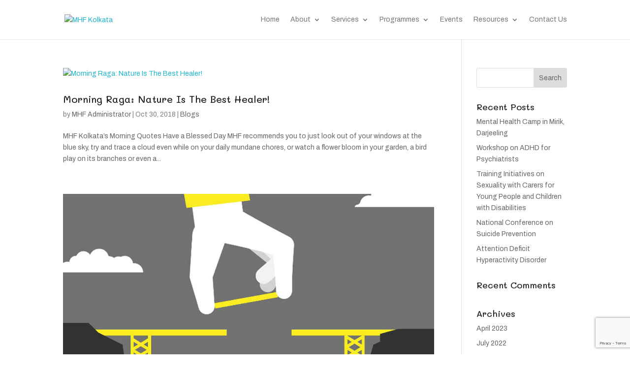

--- FILE ---
content_type: text/html; charset=UTF-8
request_url: http://www.mhfkolkata.com/category/blogs/page/4/
body_size: 31458
content:
<!DOCTYPE html><html lang="en-US"><head><meta charset="UTF-8" /><meta http-equiv="X-UA-Compatible" content="IE=edge"><link rel="pingback" href="http://www.mhfkolkata.com/xmlrpc.php" /> <script defer src="[data-uri]"></script> <meta name='robots' content='index, follow, max-image-preview:large, max-snippet:-1, max-video-preview:-1' /><title>Blogs Archives - Page 4 of 4 - MHF Kolkata</title><link rel="canonical" href="https://www.mhfkolkata.com/category/blogs/page/4/" /><link rel="prev" href="https://www.mhfkolkata.com/category/blogs/page/3/" /><meta property="og:locale" content="en_US" /><meta property="og:type" content="article" /><meta property="og:title" content="Blogs Archives - Page 4 of 4 - MHF Kolkata" /><meta property="og:url" content="https://www.mhfkolkata.com/category/blogs/" /><meta property="og:site_name" content="MHF Kolkata" /><meta name="twitter:card" content="summary_large_image" /> <script type="application/ld+json" class="yoast-schema-graph">{"@context":"https://schema.org","@graph":[{"@type":"CollectionPage","@id":"https://www.mhfkolkata.com/category/blogs/","url":"https://www.mhfkolkata.com/category/blogs/page/4/","name":"Blogs Archives - Page 4 of 4 - MHF Kolkata","isPartOf":{"@id":"https://www.mhfkolkata.com/#website"},"primaryImageOfPage":{"@id":"https://www.mhfkolkata.com/category/blogs/page/4/#primaryimage"},"image":{"@id":"https://www.mhfkolkata.com/category/blogs/page/4/#primaryimage"},"thumbnailUrl":"https://www.mhfkolkata.com/wp-content/uploads/mhf_morning_raga-1.jpg","breadcrumb":{"@id":"https://www.mhfkolkata.com/category/blogs/page/4/#breadcrumb"},"inLanguage":"en-US"},{"@type":"ImageObject","inLanguage":"en-US","@id":"https://www.mhfkolkata.com/category/blogs/page/4/#primaryimage","url":"https://www.mhfkolkata.com/wp-content/uploads/mhf_morning_raga-1.jpg","contentUrl":"https://www.mhfkolkata.com/wp-content/uploads/mhf_morning_raga-1.jpg","width":1080,"height":565},{"@type":"BreadcrumbList","@id":"https://www.mhfkolkata.com/category/blogs/page/4/#breadcrumb","itemListElement":[{"@type":"ListItem","position":1,"name":"Home","item":"https://www.mhfkolkata.com/"},{"@type":"ListItem","position":2,"name":"Blogs"}]},{"@type":"WebSite","@id":"https://www.mhfkolkata.com/#website","url":"https://www.mhfkolkata.com/","name":"MHF Kolkata","description":"Partnering for change","potentialAction":[{"@type":"SearchAction","target":{"@type":"EntryPoint","urlTemplate":"https://www.mhfkolkata.com/?s={search_term_string}"},"query-input":{"@type":"PropertyValueSpecification","valueRequired":true,"valueName":"search_term_string"}}],"inLanguage":"en-US"}]}</script> <link rel='dns-prefetch' href='//fonts.googleapis.com' /><link rel="alternate" type="application/rss+xml" title="MHF Kolkata &raquo; Feed" href="https://www.mhfkolkata.com/feed/" /><link rel="alternate" type="application/rss+xml" title="MHF Kolkata &raquo; Comments Feed" href="https://www.mhfkolkata.com/comments/feed/" /><link rel="alternate" type="application/rss+xml" title="MHF Kolkata &raquo; Blogs Category Feed" href="https://www.mhfkolkata.com/category/blogs/feed/" /><meta content="Divi Child Theme v.1.0.0" name="generator"/><link rel='stylesheet' id='wp-components-css' href='http://www.mhfkolkata.com/wp-includes/css/dist/components/style.min.css?ver=6.9' type='text/css' media='all' /><link rel='stylesheet' id='wp-preferences-css' href='http://www.mhfkolkata.com/wp-includes/css/dist/preferences/style.min.css?ver=6.9' type='text/css' media='all' /><link rel='stylesheet' id='wp-block-editor-css' href='http://www.mhfkolkata.com/wp-includes/css/dist/block-editor/style.min.css?ver=6.9' type='text/css' media='all' /><link rel='stylesheet' id='popup-maker-block-library-style-css' href='http://www.mhfkolkata.com/wp-content/cache/autoptimize/css/autoptimize_single_9963176ef6137ecf4405a5ccd36aa797.css?ver=dbea705cfafe089d65f1' type='text/css' media='all' /><link rel='stylesheet' id='contact-form-7-css' href='http://www.mhfkolkata.com/wp-content/cache/autoptimize/css/autoptimize_single_64ac31699f5326cb3c76122498b76f66.css?ver=6.1.4' type='text/css' media='all' /><link rel='stylesheet' id='wk-styles-css' href='http://www.mhfkolkata.com/wp-content/cache/autoptimize/css/autoptimize_single_6c91b3abd93c25f83fa163838962540f.css?ver=6.9' type='text/css' media='all' /><link rel='stylesheet' id='et-divi-open-sans-css' href='https://fonts.googleapis.com/css?family=Open+Sans:300italic,400italic,600italic,700italic,800italic,400,300,600,700,800&#038;subset=latin,latin-ext&#038;display=swap' type='text/css' media='all' /><link rel='stylesheet' id='wp-pagenavi-css' href='http://www.mhfkolkata.com/wp-content/cache/autoptimize/css/autoptimize_single_73d29ecb3ae4eb2b78712fab3a46d32d.css?ver=2.70' type='text/css' media='all' /><link rel='stylesheet' id='popup-maker-site-css' href='http://www.mhfkolkata.com/wp-content/cache/autoptimize/css/autoptimize_single_ea22b79a655dd32f5fae61cf21ce0180.css?generated=1757659541&#038;ver=1.21.5' type='text/css' media='all' /><link rel='stylesheet' id='divi-style-parent-css' href='http://www.mhfkolkata.com/wp-content/themes/Divi/style-static.min.css?ver=4.27.5' type='text/css' media='all' /><link rel='stylesheet' id='divi-style-pum-css' href='http://www.mhfkolkata.com/wp-content/cache/autoptimize/css/autoptimize_single_49bf2c9a0147a25f5b2678b1410c1e49.css?ver=4.27.5' type='text/css' media='all' /> <script type="text/javascript" src="http://www.mhfkolkata.com/wp-includes/js/jquery/jquery.min.js?ver=3.7.1" id="jquery-core-js"></script> <script defer type="text/javascript" src="http://www.mhfkolkata.com/wp-includes/js/jquery/jquery-migrate.min.js?ver=3.4.1" id="jquery-migrate-js"></script> <script defer type="text/javascript" src="http://www.mhfkolkata.com/wp-content/cache/autoptimize/js/autoptimize_single_418144101559638b229d3239cbd1e768.js?ver=6.9" id="uikit2-js"></script> <script defer type="text/javascript" src="http://www.mhfkolkata.com/wp-content/cache/autoptimize/js/autoptimize_single_8fd8078bff2f9407f975a6c72e94fe4c.js?ver=6.9" id="wk-scripts-js"></script> <link rel="https://api.w.org/" href="https://www.mhfkolkata.com/wp-json/" /><link rel="alternate" title="JSON" type="application/json" href="https://www.mhfkolkata.com/wp-json/wp/v2/categories/2" /><link rel="EditURI" type="application/rsd+xml" title="RSD" href="https://www.mhfkolkata.com/xmlrpc.php?rsd" /><meta name="generator" content="WordPress 6.9" /><meta name="viewport" content="width=device-width, initial-scale=1.0, maximum-scale=1.0, user-scalable=0" /><link href="https://fonts.googleapis.com/css?family=Archivo" rel="stylesheet"><link href="https://fonts.googleapis.com/css?family=Open+Sans" rel="stylesheet"><link href="https://fonts.googleapis.com/css?family=Mali:500" rel="stylesheet">  <script defer src="https://use.fontawesome.com/12d4216f50.js"></script>  <script defer src="[data-uri]"></script> 
 <script defer src="[data-uri]"></script><link rel="icon" href="https://www.mhfkolkata.com/wp-content/uploads/cropped-Fab-Icon-Two-32x32.png" sizes="32x32" /><link rel="icon" href="https://www.mhfkolkata.com/wp-content/uploads/cropped-Fab-Icon-Two-192x192.png" sizes="192x192" /><link rel="apple-touch-icon" href="https://www.mhfkolkata.com/wp-content/uploads/cropped-Fab-Icon-Two-180x180.png" /><meta name="msapplication-TileImage" content="https://www.mhfkolkata.com/wp-content/uploads/cropped-Fab-Icon-Two-270x270.png" /><link rel="stylesheet" id="et-divi-customizer-global-cached-inline-styles" href="http://www.mhfkolkata.com/wp-content/et-cache/global/et-divi-customizer-global.min.css?ver=1766567331" /><style id='global-styles-inline-css' type='text/css'>:root{--wp--preset--aspect-ratio--square: 1;--wp--preset--aspect-ratio--4-3: 4/3;--wp--preset--aspect-ratio--3-4: 3/4;--wp--preset--aspect-ratio--3-2: 3/2;--wp--preset--aspect-ratio--2-3: 2/3;--wp--preset--aspect-ratio--16-9: 16/9;--wp--preset--aspect-ratio--9-16: 9/16;--wp--preset--color--black: #000000;--wp--preset--color--cyan-bluish-gray: #abb8c3;--wp--preset--color--white: #ffffff;--wp--preset--color--pale-pink: #f78da7;--wp--preset--color--vivid-red: #cf2e2e;--wp--preset--color--luminous-vivid-orange: #ff6900;--wp--preset--color--luminous-vivid-amber: #fcb900;--wp--preset--color--light-green-cyan: #7bdcb5;--wp--preset--color--vivid-green-cyan: #00d084;--wp--preset--color--pale-cyan-blue: #8ed1fc;--wp--preset--color--vivid-cyan-blue: #0693e3;--wp--preset--color--vivid-purple: #9b51e0;--wp--preset--gradient--vivid-cyan-blue-to-vivid-purple: linear-gradient(135deg,rgb(6,147,227) 0%,rgb(155,81,224) 100%);--wp--preset--gradient--light-green-cyan-to-vivid-green-cyan: linear-gradient(135deg,rgb(122,220,180) 0%,rgb(0,208,130) 100%);--wp--preset--gradient--luminous-vivid-amber-to-luminous-vivid-orange: linear-gradient(135deg,rgb(252,185,0) 0%,rgb(255,105,0) 100%);--wp--preset--gradient--luminous-vivid-orange-to-vivid-red: linear-gradient(135deg,rgb(255,105,0) 0%,rgb(207,46,46) 100%);--wp--preset--gradient--very-light-gray-to-cyan-bluish-gray: linear-gradient(135deg,rgb(238,238,238) 0%,rgb(169,184,195) 100%);--wp--preset--gradient--cool-to-warm-spectrum: linear-gradient(135deg,rgb(74,234,220) 0%,rgb(151,120,209) 20%,rgb(207,42,186) 40%,rgb(238,44,130) 60%,rgb(251,105,98) 80%,rgb(254,248,76) 100%);--wp--preset--gradient--blush-light-purple: linear-gradient(135deg,rgb(255,206,236) 0%,rgb(152,150,240) 100%);--wp--preset--gradient--blush-bordeaux: linear-gradient(135deg,rgb(254,205,165) 0%,rgb(254,45,45) 50%,rgb(107,0,62) 100%);--wp--preset--gradient--luminous-dusk: linear-gradient(135deg,rgb(255,203,112) 0%,rgb(199,81,192) 50%,rgb(65,88,208) 100%);--wp--preset--gradient--pale-ocean: linear-gradient(135deg,rgb(255,245,203) 0%,rgb(182,227,212) 50%,rgb(51,167,181) 100%);--wp--preset--gradient--electric-grass: linear-gradient(135deg,rgb(202,248,128) 0%,rgb(113,206,126) 100%);--wp--preset--gradient--midnight: linear-gradient(135deg,rgb(2,3,129) 0%,rgb(40,116,252) 100%);--wp--preset--font-size--small: 13px;--wp--preset--font-size--medium: 20px;--wp--preset--font-size--large: 36px;--wp--preset--font-size--x-large: 42px;--wp--preset--spacing--20: 0.44rem;--wp--preset--spacing--30: 0.67rem;--wp--preset--spacing--40: 1rem;--wp--preset--spacing--50: 1.5rem;--wp--preset--spacing--60: 2.25rem;--wp--preset--spacing--70: 3.38rem;--wp--preset--spacing--80: 5.06rem;--wp--preset--shadow--natural: 6px 6px 9px rgba(0, 0, 0, 0.2);--wp--preset--shadow--deep: 12px 12px 50px rgba(0, 0, 0, 0.4);--wp--preset--shadow--sharp: 6px 6px 0px rgba(0, 0, 0, 0.2);--wp--preset--shadow--outlined: 6px 6px 0px -3px rgb(255, 255, 255), 6px 6px rgb(0, 0, 0);--wp--preset--shadow--crisp: 6px 6px 0px rgb(0, 0, 0);}:root { --wp--style--global--content-size: 823px;--wp--style--global--wide-size: 1080px; }:where(body) { margin: 0; }.wp-site-blocks > .alignleft { float: left; margin-right: 2em; }.wp-site-blocks > .alignright { float: right; margin-left: 2em; }.wp-site-blocks > .aligncenter { justify-content: center; margin-left: auto; margin-right: auto; }:where(.is-layout-flex){gap: 0.5em;}:where(.is-layout-grid){gap: 0.5em;}.is-layout-flow > .alignleft{float: left;margin-inline-start: 0;margin-inline-end: 2em;}.is-layout-flow > .alignright{float: right;margin-inline-start: 2em;margin-inline-end: 0;}.is-layout-flow > .aligncenter{margin-left: auto !important;margin-right: auto !important;}.is-layout-constrained > .alignleft{float: left;margin-inline-start: 0;margin-inline-end: 2em;}.is-layout-constrained > .alignright{float: right;margin-inline-start: 2em;margin-inline-end: 0;}.is-layout-constrained > .aligncenter{margin-left: auto !important;margin-right: auto !important;}.is-layout-constrained > :where(:not(.alignleft):not(.alignright):not(.alignfull)){max-width: var(--wp--style--global--content-size);margin-left: auto !important;margin-right: auto !important;}.is-layout-constrained > .alignwide{max-width: var(--wp--style--global--wide-size);}body .is-layout-flex{display: flex;}.is-layout-flex{flex-wrap: wrap;align-items: center;}.is-layout-flex > :is(*, div){margin: 0;}body .is-layout-grid{display: grid;}.is-layout-grid > :is(*, div){margin: 0;}body{padding-top: 0px;padding-right: 0px;padding-bottom: 0px;padding-left: 0px;}:root :where(.wp-element-button, .wp-block-button__link){background-color: #32373c;border-width: 0;color: #fff;font-family: inherit;font-size: inherit;font-style: inherit;font-weight: inherit;letter-spacing: inherit;line-height: inherit;padding-top: calc(0.667em + 2px);padding-right: calc(1.333em + 2px);padding-bottom: calc(0.667em + 2px);padding-left: calc(1.333em + 2px);text-decoration: none;text-transform: inherit;}.has-black-color{color: var(--wp--preset--color--black) !important;}.has-cyan-bluish-gray-color{color: var(--wp--preset--color--cyan-bluish-gray) !important;}.has-white-color{color: var(--wp--preset--color--white) !important;}.has-pale-pink-color{color: var(--wp--preset--color--pale-pink) !important;}.has-vivid-red-color{color: var(--wp--preset--color--vivid-red) !important;}.has-luminous-vivid-orange-color{color: var(--wp--preset--color--luminous-vivid-orange) !important;}.has-luminous-vivid-amber-color{color: var(--wp--preset--color--luminous-vivid-amber) !important;}.has-light-green-cyan-color{color: var(--wp--preset--color--light-green-cyan) !important;}.has-vivid-green-cyan-color{color: var(--wp--preset--color--vivid-green-cyan) !important;}.has-pale-cyan-blue-color{color: var(--wp--preset--color--pale-cyan-blue) !important;}.has-vivid-cyan-blue-color{color: var(--wp--preset--color--vivid-cyan-blue) !important;}.has-vivid-purple-color{color: var(--wp--preset--color--vivid-purple) !important;}.has-black-background-color{background-color: var(--wp--preset--color--black) !important;}.has-cyan-bluish-gray-background-color{background-color: var(--wp--preset--color--cyan-bluish-gray) !important;}.has-white-background-color{background-color: var(--wp--preset--color--white) !important;}.has-pale-pink-background-color{background-color: var(--wp--preset--color--pale-pink) !important;}.has-vivid-red-background-color{background-color: var(--wp--preset--color--vivid-red) !important;}.has-luminous-vivid-orange-background-color{background-color: var(--wp--preset--color--luminous-vivid-orange) !important;}.has-luminous-vivid-amber-background-color{background-color: var(--wp--preset--color--luminous-vivid-amber) !important;}.has-light-green-cyan-background-color{background-color: var(--wp--preset--color--light-green-cyan) !important;}.has-vivid-green-cyan-background-color{background-color: var(--wp--preset--color--vivid-green-cyan) !important;}.has-pale-cyan-blue-background-color{background-color: var(--wp--preset--color--pale-cyan-blue) !important;}.has-vivid-cyan-blue-background-color{background-color: var(--wp--preset--color--vivid-cyan-blue) !important;}.has-vivid-purple-background-color{background-color: var(--wp--preset--color--vivid-purple) !important;}.has-black-border-color{border-color: var(--wp--preset--color--black) !important;}.has-cyan-bluish-gray-border-color{border-color: var(--wp--preset--color--cyan-bluish-gray) !important;}.has-white-border-color{border-color: var(--wp--preset--color--white) !important;}.has-pale-pink-border-color{border-color: var(--wp--preset--color--pale-pink) !important;}.has-vivid-red-border-color{border-color: var(--wp--preset--color--vivid-red) !important;}.has-luminous-vivid-orange-border-color{border-color: var(--wp--preset--color--luminous-vivid-orange) !important;}.has-luminous-vivid-amber-border-color{border-color: var(--wp--preset--color--luminous-vivid-amber) !important;}.has-light-green-cyan-border-color{border-color: var(--wp--preset--color--light-green-cyan) !important;}.has-vivid-green-cyan-border-color{border-color: var(--wp--preset--color--vivid-green-cyan) !important;}.has-pale-cyan-blue-border-color{border-color: var(--wp--preset--color--pale-cyan-blue) !important;}.has-vivid-cyan-blue-border-color{border-color: var(--wp--preset--color--vivid-cyan-blue) !important;}.has-vivid-purple-border-color{border-color: var(--wp--preset--color--vivid-purple) !important;}.has-vivid-cyan-blue-to-vivid-purple-gradient-background{background: var(--wp--preset--gradient--vivid-cyan-blue-to-vivid-purple) !important;}.has-light-green-cyan-to-vivid-green-cyan-gradient-background{background: var(--wp--preset--gradient--light-green-cyan-to-vivid-green-cyan) !important;}.has-luminous-vivid-amber-to-luminous-vivid-orange-gradient-background{background: var(--wp--preset--gradient--luminous-vivid-amber-to-luminous-vivid-orange) !important;}.has-luminous-vivid-orange-to-vivid-red-gradient-background{background: var(--wp--preset--gradient--luminous-vivid-orange-to-vivid-red) !important;}.has-very-light-gray-to-cyan-bluish-gray-gradient-background{background: var(--wp--preset--gradient--very-light-gray-to-cyan-bluish-gray) !important;}.has-cool-to-warm-spectrum-gradient-background{background: var(--wp--preset--gradient--cool-to-warm-spectrum) !important;}.has-blush-light-purple-gradient-background{background: var(--wp--preset--gradient--blush-light-purple) !important;}.has-blush-bordeaux-gradient-background{background: var(--wp--preset--gradient--blush-bordeaux) !important;}.has-luminous-dusk-gradient-background{background: var(--wp--preset--gradient--luminous-dusk) !important;}.has-pale-ocean-gradient-background{background: var(--wp--preset--gradient--pale-ocean) !important;}.has-electric-grass-gradient-background{background: var(--wp--preset--gradient--electric-grass) !important;}.has-midnight-gradient-background{background: var(--wp--preset--gradient--midnight) !important;}.has-small-font-size{font-size: var(--wp--preset--font-size--small) !important;}.has-medium-font-size{font-size: var(--wp--preset--font-size--medium) !important;}.has-large-font-size{font-size: var(--wp--preset--font-size--large) !important;}.has-x-large-font-size{font-size: var(--wp--preset--font-size--x-large) !important;}
/*# sourceURL=global-styles-inline-css */</style><style id='wp-block-library-inline-css' type='text/css'>:root{--wp-block-synced-color:#7a00df;--wp-block-synced-color--rgb:122,0,223;--wp-bound-block-color:var(--wp-block-synced-color);--wp-editor-canvas-background:#ddd;--wp-admin-theme-color:#007cba;--wp-admin-theme-color--rgb:0,124,186;--wp-admin-theme-color-darker-10:#006ba1;--wp-admin-theme-color-darker-10--rgb:0,107,160.5;--wp-admin-theme-color-darker-20:#005a87;--wp-admin-theme-color-darker-20--rgb:0,90,135;--wp-admin-border-width-focus:2px}@media (min-resolution:192dpi){:root{--wp-admin-border-width-focus:1.5px}}.wp-element-button{cursor:pointer}:root .has-very-light-gray-background-color{background-color:#eee}:root .has-very-dark-gray-background-color{background-color:#313131}:root .has-very-light-gray-color{color:#eee}:root .has-very-dark-gray-color{color:#313131}:root .has-vivid-green-cyan-to-vivid-cyan-blue-gradient-background{background:linear-gradient(135deg,#00d084,#0693e3)}:root .has-purple-crush-gradient-background{background:linear-gradient(135deg,#34e2e4,#4721fb 50%,#ab1dfe)}:root .has-hazy-dawn-gradient-background{background:linear-gradient(135deg,#faaca8,#dad0ec)}:root .has-subdued-olive-gradient-background{background:linear-gradient(135deg,#fafae1,#67a671)}:root .has-atomic-cream-gradient-background{background:linear-gradient(135deg,#fdd79a,#004a59)}:root .has-nightshade-gradient-background{background:linear-gradient(135deg,#330968,#31cdcf)}:root .has-midnight-gradient-background{background:linear-gradient(135deg,#020381,#2874fc)}:root{--wp--preset--font-size--normal:16px;--wp--preset--font-size--huge:42px}.has-regular-font-size{font-size:1em}.has-larger-font-size{font-size:2.625em}.has-normal-font-size{font-size:var(--wp--preset--font-size--normal)}.has-huge-font-size{font-size:var(--wp--preset--font-size--huge)}.has-text-align-center{text-align:center}.has-text-align-left{text-align:left}.has-text-align-right{text-align:right}.has-fit-text{white-space:nowrap!important}#end-resizable-editor-section{display:none}.aligncenter{clear:both}.items-justified-left{justify-content:flex-start}.items-justified-center{justify-content:center}.items-justified-right{justify-content:flex-end}.items-justified-space-between{justify-content:space-between}.screen-reader-text{border:0;clip-path:inset(50%);height:1px;margin:-1px;overflow:hidden;padding:0;position:absolute;width:1px;word-wrap:normal!important}.screen-reader-text:focus{background-color:#ddd;clip-path:none;color:#444;display:block;font-size:1em;height:auto;left:5px;line-height:normal;padding:15px 23px 14px;text-decoration:none;top:5px;width:auto;z-index:100000}html :where(.has-border-color){border-style:solid}html :where([style*=border-top-color]){border-top-style:solid}html :where([style*=border-right-color]){border-right-style:solid}html :where([style*=border-bottom-color]){border-bottom-style:solid}html :where([style*=border-left-color]){border-left-style:solid}html :where([style*=border-width]){border-style:solid}html :where([style*=border-top-width]){border-top-style:solid}html :where([style*=border-right-width]){border-right-style:solid}html :where([style*=border-bottom-width]){border-bottom-style:solid}html :where([style*=border-left-width]){border-left-style:solid}html :where(img[class*=wp-image-]){height:auto;max-width:100%}:where(figure){margin:0 0 1em}html :where(.is-position-sticky){--wp-admin--admin-bar--position-offset:var(--wp-admin--admin-bar--height,0px)}@media screen and (max-width:600px){html :where(.is-position-sticky){--wp-admin--admin-bar--position-offset:0px}}
/*wp_block_styles_on_demand_placeholder:696fab334e45d*/
/*# sourceURL=wp-block-library-inline-css */</style></head><body class="archive paged category category-blogs category-2 paged-4 category-paged-4 wp-theme-Divi wp-child-theme-Divi-child et_button_icon_visible et_pb_button_helper_class et_fixed_nav et_show_nav et_primary_nav_dropdown_animation_expand et_secondary_nav_dropdown_animation_fade et_header_style_left et_pb_footer_columns4 et_cover_background et_pb_gutter osx et_pb_gutters3 et_pb_pagebuilder_layout et_right_sidebar et_divi_theme et-db"><div id="page-container"><header id="main-header" data-height-onload="66"><div class="container clearfix et_menu_container"><div class="logo_container"> <span class="logo_helper"></span> <a href="https://www.mhfkolkata.com/"> <img src="https://www.mhfkolkata.com/wp-content/uploads/mhf-logo_V2.png" width="120" height="100" alt="MHF Kolkata" id="logo" data-height-percentage="80" /> </a></div><div id="et-top-navigation" data-height="66" data-fixed-height="40"><nav id="top-menu-nav"><ul id="top-menu" class="nav"><li id="menu-item-14" class="menu-item menu-item-type-post_type menu-item-object-page menu-item-home menu-item-14"><a href="https://www.mhfkolkata.com/">Home</a></li><li id="menu-item-905" class="menu-item menu-item-type-custom menu-item-object-custom menu-item-has-children menu-item-905"><a href="#">About</a><ul class="sub-menu"><li id="menu-item-29" class="menu-item menu-item-type-post_type menu-item-object-page menu-item-29"><a href="https://www.mhfkolkata.com/what-we-do/">What We Do</a></li><li id="menu-item-533" class="menu-item menu-item-type-post_type menu-item-object-page menu-item-533"><a href="https://www.mhfkolkata.com/the-team/">The Team</a></li><li id="menu-item-2060" class="menu-item menu-item-type-post_type menu-item-object-page menu-item-2060"><a href="https://www.mhfkolkata.com/child-protection-policy/">Child Protection Policy</a></li><li id="menu-item-669" class="menu-item menu-item-type-post_type menu-item-object-page menu-item-669"><a href="https://www.mhfkolkata.com/case-studies/">Case Studies</a></li></ul></li><li id="menu-item-1115" class="menu-item menu-item-type-custom menu-item-object-custom menu-item-has-children menu-item-1115"><a href="#">Services</a><ul class="sub-menu"><li id="menu-item-1210" class="menu-item menu-item-type-post_type menu-item-object-page menu-item-1210"><a href="https://www.mhfkolkata.com/mental-health/">Mental Health</a></li><li id="menu-item-1116" class="menu-item menu-item-type-post_type menu-item-object-page menu-item-1116"><a href="https://www.mhfkolkata.com/social-care/">Social Care</a></li><li id="menu-item-2152" class="menu-item menu-item-type-post_type menu-item-object-page menu-item-2152"><a href="https://www.mhfkolkata.com/integrated-autism-support/">Integrated Autism Support</a></li><li id="menu-item-1626" class="menu-item menu-item-type-post_type menu-item-object-page menu-item-1626"><a href="https://www.mhfkolkata.com/training-opportunities/">Training Opportunities</a></li></ul></li><li id="menu-item-1429" class="menu-item menu-item-type-custom menu-item-object-custom menu-item-has-children menu-item-1429"><a href="#">Programmes</a><ul class="sub-menu"><li id="menu-item-1430" class="menu-item menu-item-type-post_type menu-item-object-page menu-item-1430"><a href="https://www.mhfkolkata.com/racsha/">RACSHA</a></li><li id="menu-item-2128" class="menu-item menu-item-type-post_type menu-item-object-page menu-item-2128"><a href="https://www.mhfkolkata.com/customised-employment-for-persons-with-autism-spectrum-conditions/">Customised Employment for Persons with Autism Spectrum Conditions</a></li></ul></li><li id="menu-item-1715" class="menu-item menu-item-type-post_type menu-item-object-page menu-item-1715"><a href="https://www.mhfkolkata.com/events/">Events</a></li><li id="menu-item-1750" class="menu-item menu-item-type-custom menu-item-object-custom menu-item-has-children menu-item-1750"><a href="#">Resources</a><ul class="sub-menu"><li id="menu-item-1389" class="menu-item menu-item-type-post_type menu-item-object-page menu-item-1389"><a href="https://www.mhfkolkata.com/blogs/">Blogs</a></li><li id="menu-item-1081" class="menu-item menu-item-type-post_type menu-item-object-page menu-item-1081"><a href="https://www.mhfkolkata.com/leaflets/">Leaflets</a></li><li id="menu-item-1773" class="menu-item menu-item-type-post_type menu-item-object-page menu-item-1773"><a href="https://www.mhfkolkata.com/videos/">Videos</a></li></ul></li><li id="menu-item-25" class="menu-item menu-item-type-post_type menu-item-object-page menu-item-25"><a href="https://www.mhfkolkata.com/contact-us/">Contact Us</a></li></ul></nav><div id="et_mobile_nav_menu"><div class="mobile_nav closed"> <span class="select_page">Select Page</span> <span class="mobile_menu_bar mobile_menu_bar_toggle"></span></div></div></div></div></header><div id="et-main-area"><div id="main-content"><div class="container"><div id="content-area" class="clearfix"><div id="left-area"><article id="post-131" class="et_pb_post post-131 post type-post status-publish format-standard has-post-thumbnail hentry category-blogs"> <a class="entry-featured-image-url" href="https://www.mhfkolkata.com/morning-raga-nature-is-the-best-healer/"> <img src="https://www.mhfkolkata.com/wp-content/uploads/mhf_morning_raga-1-1080x565.jpg" alt="Morning Raga: Nature Is The Best Healer!" class="" width="1080" height="675" /> </a><h2 class="entry-title"><a href="https://www.mhfkolkata.com/morning-raga-nature-is-the-best-healer/">Morning Raga: Nature Is The Best Healer!</a></h2><p class="post-meta"> by <span class="author vcard"><a href="https://www.mhfkolkata.com/author/mhfadmin/" title="Posts by MHF Administrator" rel="author">MHF Administrator</a></span> | <span class="published">Oct 30, 2018</span> | <a href="https://www.mhfkolkata.com/category/blogs/" rel="category tag">Blogs</a></p>MHF Kolkata&#8217;s Morning Quotes Have a Blessed Day MHF recommends you to just look out of your windows at the blue sky, try and trace a cloud even while on your daily mundane chores, or watch a flower bloom in your garden, a bird play on its branches or even a...</article><article id="post-126" class="et_pb_post post-126 post type-post status-publish format-standard has-post-thumbnail hentry category-blogs"> <a class="entry-featured-image-url" href="https://www.mhfkolkata.com/on-a-therapeutic-trail/"> <img src="https://www.mhfkolkata.com/wp-content/uploads/on-a-therapeutic-trail-1080x565.jpg" alt="On A Therapeutic Trail" class="" width="1080" height="675" /> </a><h2 class="entry-title"><a href="https://www.mhfkolkata.com/on-a-therapeutic-trail/">On A Therapeutic Trail</a></h2><p class="post-meta"> by <span class="author vcard"><a href="https://www.mhfkolkata.com/author/mhfadmin/" title="Posts by MHF Administrator" rel="author">MHF Administrator</a></span> | <span class="published">Oct 30, 2018</span> | <a href="https://www.mhfkolkata.com/category/blogs/" rel="category tag">Blogs</a></p>Special Educator at Mental Health Foundation, Shaneel Mukherji, speaks from her experiences on how she forms a bridge between human minds and involves the extended family on any therapeutic journey to help her patients get maximum benefit from a therapy session. At...</article><div class='wp-pagenavi' role='navigation'> <span class='pages'>Page 4 of 4</span><a class="previouspostslink" rel="prev" aria-label="Previous Page" href="https://www.mhfkolkata.com/category/blogs/page/3/">&laquo;</a><a class="page smaller" title="Page 1" href="https://www.mhfkolkata.com/category/blogs/">1</a><a class="page smaller" title="Page 2" href="https://www.mhfkolkata.com/category/blogs/page/2/">2</a><a class="page smaller" title="Page 3" href="https://www.mhfkolkata.com/category/blogs/page/3/">3</a><span aria-current='page' class='current'>4</span></div></div><div id="sidebar"><div id="search-2" class="et_pb_widget widget_search"><form role="search" method="get" id="searchform" class="searchform" action="https://www.mhfkolkata.com/"><div> <label class="screen-reader-text" for="s">Search for:</label> <input type="text" value="" name="s" id="s" /> <input type="submit" id="searchsubmit" value="Search" /></div></form></div><div id="recent-posts-2" class="et_pb_widget widget_recent_entries"><h4 class="widgettitle">Recent Posts</h4><ul><li> <a href="https://www.mhfkolkata.com/mental-health-camp-in-mirik-darjeeling/">Mental Health Camp in Mirik, Darjeeling</a></li><li> <a href="https://www.mhfkolkata.com/workshop-on-adhd-for-psychiatrists/">Workshop on ADHD for Psychiatrists</a></li><li> <a href="https://www.mhfkolkata.com/training-initiatives-on-sexuality-with-carers-for-young-people-and-children-with-disabilities/">Training Initiatives on Sexuality with Carers for Young People and Children with Disabilities</a></li><li> <a href="https://www.mhfkolkata.com/national-conference-on-suicide-prevention/">National Conference on Suicide Prevention</a></li><li> <a href="https://www.mhfkolkata.com/attention-deficit-hyperactivity-disorder/">Attention Deficit Hyperactivity Disorder</a></li></ul></div><div id="recent-comments-2" class="et_pb_widget widget_recent_comments"><h4 class="widgettitle">Recent Comments</h4><ul id="recentcomments"></ul></div><div id="archives-2" class="et_pb_widget widget_archive"><h4 class="widgettitle">Archives</h4><ul><li><a href='https://www.mhfkolkata.com/2023/04/'>April 2023</a></li><li><a href='https://www.mhfkolkata.com/2022/07/'>July 2022</a></li><li><a href='https://www.mhfkolkata.com/2021/06/'>June 2021</a></li><li><a href='https://www.mhfkolkata.com/2019/11/'>November 2019</a></li><li><a href='https://www.mhfkolkata.com/2018/10/'>October 2018</a></li></ul></div><div id="categories-2" class="et_pb_widget widget_categories"><h4 class="widgettitle">Categories</h4><ul><li class="cat-item cat-item-2 current-cat"><a aria-current="page" href="https://www.mhfkolkata.com/category/blogs/">Blogs</a></li><li class="cat-item cat-item-9"><a href="https://www.mhfkolkata.com/category/events/">Events</a></li></ul></div></div></div></div></div> <span class="et_pb_scroll_top et-pb-icon"></span><footer id="main-footer"><div id="footer-bottom"><div class="container clearfix"><ul class="et-social-icons"><li class="et-social-icon et-social-facebook"> <a href="https://www.facebook.com/Mental-Health-Foundation-Kolkata-289956784474788/" target="_blank"> <img src="http://www.mhfkolkata.com/wp-content/uploads/facebook-two.png" class="fb-img-link" alt="Facebook Image"> </a></li></ul><div id="footer-info">© <span id="copyright-year"></span> Mental Health Foundation | Developed by <a href="http://digeratiwebcrafts.com" target="_blank" class="white-color">Digerati Webcrafts</a> <a href="http://www.yourlink.com"></a></div></div></div></footer></div></div> <script type="speculationrules">{"prefetch":[{"source":"document","where":{"and":[{"href_matches":"/*"},{"not":{"href_matches":["/wp-*.php","/wp-admin/*","/wp-content/uploads/*","/wp-content/*","/wp-content/plugins/*","/wp-content/themes/Divi-child/*","/wp-content/themes/Divi/*","/*\\?(.+)"]}},{"not":{"selector_matches":"a[rel~=\"nofollow\"]"}},{"not":{"selector_matches":".no-prefetch, .no-prefetch a"}}]},"eagerness":"conservative"}]}</script> <div 
 id="pum-2073" 
 role="dialog" 
 aria-modal="false"
 class="pum pum-overlay pum-theme-473 pum-theme-default-theme popmake-overlay pum-click-to-close click_open" 
 data-popmake="{&quot;id&quot;:2073,&quot;slug&quot;:&quot;alokananda-mukherjee&quot;,&quot;theme_id&quot;:473,&quot;cookies&quot;:[],&quot;triggers&quot;:[{&quot;type&quot;:&quot;click_open&quot;,&quot;settings&quot;:{&quot;extra_selectors&quot;:&quot;&quot;,&quot;cookie_name&quot;:null}}],&quot;mobile_disabled&quot;:null,&quot;tablet_disabled&quot;:null,&quot;meta&quot;:{&quot;display&quot;:{&quot;stackable&quot;:false,&quot;overlay_disabled&quot;:false,&quot;scrollable_content&quot;:false,&quot;disable_reposition&quot;:false,&quot;size&quot;:&quot;medium&quot;,&quot;responsive_min_width&quot;:&quot;0%&quot;,&quot;responsive_min_width_unit&quot;:false,&quot;responsive_max_width&quot;:&quot;100%&quot;,&quot;responsive_max_width_unit&quot;:false,&quot;custom_width&quot;:&quot;640px&quot;,&quot;custom_width_unit&quot;:false,&quot;custom_height&quot;:&quot;380px&quot;,&quot;custom_height_unit&quot;:false,&quot;custom_height_auto&quot;:false,&quot;location&quot;:&quot;center top&quot;,&quot;position_from_trigger&quot;:false,&quot;position_top&quot;:&quot;100&quot;,&quot;position_left&quot;:&quot;0&quot;,&quot;position_bottom&quot;:&quot;0&quot;,&quot;position_right&quot;:&quot;0&quot;,&quot;position_fixed&quot;:false,&quot;animation_type&quot;:&quot;fade&quot;,&quot;animation_speed&quot;:&quot;350&quot;,&quot;animation_origin&quot;:&quot;center top&quot;,&quot;overlay_zindex&quot;:false,&quot;zindex&quot;:&quot;1999999999&quot;},&quot;close&quot;:{&quot;text&quot;:&quot;&quot;,&quot;button_delay&quot;:&quot;0&quot;,&quot;overlay_click&quot;:&quot;1&quot;,&quot;esc_press&quot;:&quot;1&quot;,&quot;f4_press&quot;:&quot;1&quot;},&quot;click_open&quot;:[]}}"><div id="popmake-2073" class="pum-container popmake theme-473 pum-responsive pum-responsive-medium responsive size-medium"><div class="pum-content popmake-content" tabindex="0"><p><div class="et_pb_section et_pb_section_0 et_pb_fullwidth_section et_section_regular" ><section class="et_pb_module et_pb_fullwidth_header et_pb_fullwidth_header_0 et_pb_text_align_center et_pb_bg_layout_dark"><div class="et_pb_fullwidth_header_container center"><div class="header-content-container center"><div class="header-content"><h5 class="et_pb_module_header">ALOKANANDA MUKHERJEE</h5> <span class="et_pb_fullwidth_header_subhead">Consultant Clinical Psychologist</span><div class="et_pb_header_content_wrapper"></div></div></div></div><div class="et_pb_fullwidth_header_overlay"></div><div class="et_pb_fullwidth_header_scroll"></div></section></div><div class="et_pb_section et_pb_section_1 et_section_regular" ><div class="et_pb_row et_pb_row_0"><div class="et_pb_column et_pb_column_4_4 et_pb_column_0  et_pb_css_mix_blend_mode_passthrough et-last-child"><div class="et_pb_module et_pb_image et_pb_image_0"> <span class="et_pb_image_wrap "><img src="https://www.mhfkolkata.com/wp-content/uploads/AlokanandaMukherjee.jpg" alt="" title="" srcset="https://www.mhfkolkata.com/wp-content/uploads/AlokanandaMukherjee.jpg 350w, https://www.mhfkolkata.com/wp-content/uploads/AlokanandaMukherjee-300x300.jpg 300w, https://www.mhfkolkata.com/wp-content/uploads/AlokanandaMukherjee-150x150.jpg 150w" sizes="(max-width: 350px) 100vw, 350px" class="wp-image-2076" /></span></div><div class="et_pb_module et_pb_text et_pb_text_0  et_pb_text_align_justified et_pb_bg_layout_light"><div class="et_pb_text_inner"><h5 class="deep-blue-color">BIOGRAPHY</h5><p>Alokananda Mukherjee is a Consultant Clinical Psychologist. She has completed her M.Phil in Clinical Psychology from University of Calcutta .Currently, she is also pursuing her PhD in Clinical Psychology from Department of Applied psychology, University of Calcutta. Her area of work focuses on working with children, adolescents and adults dealing with emotional disturbances, anxiety, depression, trauma, addiction, personality disorders and other mental health issues. She also has special interests in working with persons who experienced severe trauma or abuse. She is a keen advocate for spreading awareness on mental illnesses and actively participates in community based programs which addresses these issues.</p></div></div></div></div></div></p></div> <button type="button" class="pum-close popmake-close" aria-label="Close"> X </button></div></div><div 
 id="pum-2041" 
 role="dialog" 
 aria-modal="false"
 class="pum pum-overlay pum-theme-473 pum-theme-default-theme popmake-overlay pum-click-to-close click_open" 
 data-popmake="{&quot;id&quot;:2041,&quot;slug&quot;:&quot;dr-ashim-chatterjee&quot;,&quot;theme_id&quot;:473,&quot;cookies&quot;:[],&quot;triggers&quot;:[{&quot;type&quot;:&quot;click_open&quot;,&quot;settings&quot;:{&quot;extra_selectors&quot;:&quot;&quot;,&quot;cookie_name&quot;:null}}],&quot;mobile_disabled&quot;:null,&quot;tablet_disabled&quot;:null,&quot;meta&quot;:{&quot;display&quot;:{&quot;stackable&quot;:false,&quot;overlay_disabled&quot;:false,&quot;scrollable_content&quot;:false,&quot;disable_reposition&quot;:false,&quot;size&quot;:&quot;medium&quot;,&quot;responsive_min_width&quot;:&quot;0%&quot;,&quot;responsive_min_width_unit&quot;:false,&quot;responsive_max_width&quot;:&quot;100%&quot;,&quot;responsive_max_width_unit&quot;:false,&quot;custom_width&quot;:&quot;640px&quot;,&quot;custom_width_unit&quot;:false,&quot;custom_height&quot;:&quot;380px&quot;,&quot;custom_height_unit&quot;:false,&quot;custom_height_auto&quot;:false,&quot;location&quot;:&quot;center top&quot;,&quot;position_from_trigger&quot;:false,&quot;position_top&quot;:&quot;100&quot;,&quot;position_left&quot;:&quot;0&quot;,&quot;position_bottom&quot;:&quot;0&quot;,&quot;position_right&quot;:&quot;0&quot;,&quot;position_fixed&quot;:false,&quot;animation_type&quot;:&quot;fade&quot;,&quot;animation_speed&quot;:&quot;350&quot;,&quot;animation_origin&quot;:&quot;center top&quot;,&quot;overlay_zindex&quot;:false,&quot;zindex&quot;:&quot;1999999999&quot;},&quot;close&quot;:{&quot;text&quot;:&quot;&quot;,&quot;button_delay&quot;:&quot;0&quot;,&quot;overlay_click&quot;:&quot;1&quot;,&quot;esc_press&quot;:&quot;1&quot;,&quot;f4_press&quot;:&quot;1&quot;},&quot;click_open&quot;:[]}}"><div id="popmake-2041" class="pum-container popmake theme-473 pum-responsive pum-responsive-medium responsive size-medium"><div class="pum-content popmake-content" tabindex="0"><p><div class="et_pb_section et_pb_section_2 et_pb_fullwidth_section et_section_regular" ><section class="et_pb_module et_pb_fullwidth_header et_pb_fullwidth_header_1 et_pb_text_align_center et_pb_bg_layout_dark"><div class="et_pb_fullwidth_header_container center"><div class="header-content-container center"><div class="header-content"><h5 class="et_pb_module_header">DR. ASHIM CHATTERJEE</h5> <span class="et_pb_fullwidth_header_subhead">Consultant Psychiatrist</span><div class="et_pb_header_content_wrapper"></div></div></div></div><div class="et_pb_fullwidth_header_overlay"></div><div class="et_pb_fullwidth_header_scroll"></div></section></div><div class="et_pb_section et_pb_section_3 et_section_regular" ><div class="et_pb_row et_pb_row_1"><div class="et_pb_column et_pb_column_4_4 et_pb_column_1  et_pb_css_mix_blend_mode_passthrough et-last-child"><div class="et_pb_module et_pb_image et_pb_image_1"> <span class="et_pb_image_wrap "><img src="https://www.mhfkolkata.com/wp-content/uploads/Ashim-Chatterjee-img.jpg" alt="" title="" srcset="https://www.mhfkolkata.com/wp-content/uploads/Ashim-Chatterjee-img.jpg 350w, https://www.mhfkolkata.com/wp-content/uploads/Ashim-Chatterjee-img-300x300.jpg 300w, https://www.mhfkolkata.com/wp-content/uploads/Ashim-Chatterjee-img-150x150.jpg 150w" sizes="(max-width: 350px) 100vw, 350px" class="wp-image-2040" /></span></div><div class="et_pb_module et_pb_text et_pb_text_1  et_pb_text_align_justified et_pb_bg_layout_light"><div class="et_pb_text_inner"><h5 class="deep-blue-color">BIOGRAPHY</h5><p>Dr. Ashim Chatterjee had always been a keen observer of human behavior and emotions, ever since his school days. After passing MBBS from Calcutta National Medical College, he joined his own college as a Houseman in Psychiatry (1995 – 1996). Then he joined Central Institute of Psychiatry, Ranchi for his post graduate training. In CIP he worked for 5 years (1996 – 2001) during which he completed his DPM and MD (Psychiatry).</p><p>Thereafter he returned to Kolkata and started working as an independent Consultant Psychiatrist. For more than 22 years he has been associated with various reputed organizations in the field of Psychiatry like ANTARA and MON Psychiatric Nursing Home Trust. He practices mostly in the north eastern fringes of Kolkata, along VIP Road and EM Bye Pass.</p><p>Apart from seeing patients he is actively involved in NGO activities like awareness programs, organizing free mental health camps and advocacy of rights of mentally ill persons. His area of interest includes general adult psychiatry and addiction medicine.</p></div></div></div></div></div></p></div> <button type="button" class="pum-close popmake-close" aria-label="Close"> X </button></div></div><div 
 id="pum-2034" 
 role="dialog" 
 aria-modal="false"
 class="pum pum-overlay pum-theme-473 pum-theme-default-theme popmake-overlay pum-click-to-close click_open" 
 data-popmake="{&quot;id&quot;:2034,&quot;slug&quot;:&quot;ms-jyotika-datta&quot;,&quot;theme_id&quot;:473,&quot;cookies&quot;:[],&quot;triggers&quot;:[{&quot;type&quot;:&quot;click_open&quot;,&quot;settings&quot;:{&quot;extra_selectors&quot;:&quot;&quot;,&quot;cookie_name&quot;:null}}],&quot;mobile_disabled&quot;:null,&quot;tablet_disabled&quot;:null,&quot;meta&quot;:{&quot;display&quot;:{&quot;stackable&quot;:false,&quot;overlay_disabled&quot;:false,&quot;scrollable_content&quot;:false,&quot;disable_reposition&quot;:false,&quot;size&quot;:&quot;medium&quot;,&quot;responsive_min_width&quot;:&quot;0%&quot;,&quot;responsive_min_width_unit&quot;:false,&quot;responsive_max_width&quot;:&quot;100%&quot;,&quot;responsive_max_width_unit&quot;:false,&quot;custom_width&quot;:&quot;640px&quot;,&quot;custom_width_unit&quot;:false,&quot;custom_height&quot;:&quot;380px&quot;,&quot;custom_height_unit&quot;:false,&quot;custom_height_auto&quot;:false,&quot;location&quot;:&quot;center top&quot;,&quot;position_from_trigger&quot;:false,&quot;position_top&quot;:&quot;100&quot;,&quot;position_left&quot;:&quot;0&quot;,&quot;position_bottom&quot;:&quot;0&quot;,&quot;position_right&quot;:&quot;0&quot;,&quot;position_fixed&quot;:false,&quot;animation_type&quot;:&quot;fade&quot;,&quot;animation_speed&quot;:&quot;350&quot;,&quot;animation_origin&quot;:&quot;center top&quot;,&quot;overlay_zindex&quot;:false,&quot;zindex&quot;:&quot;1999999999&quot;},&quot;close&quot;:{&quot;text&quot;:&quot;&quot;,&quot;button_delay&quot;:&quot;0&quot;,&quot;overlay_click&quot;:&quot;1&quot;,&quot;esc_press&quot;:&quot;1&quot;,&quot;f4_press&quot;:&quot;1&quot;},&quot;click_open&quot;:[]}}"><div id="popmake-2034" class="pum-container popmake theme-473 pum-responsive pum-responsive-medium responsive size-medium"><div class="pum-content popmake-content" tabindex="0"><p><div class="et_pb_section et_pb_section_4 et_pb_fullwidth_section et_section_regular" ><section class="et_pb_module et_pb_fullwidth_header et_pb_fullwidth_header_2 et_pb_text_align_center et_pb_bg_layout_dark"><div class="et_pb_fullwidth_header_container center"><div class="header-content-container center"><div class="header-content"><h5 class="et_pb_module_header">MS. JYOTIKA DATTA</h5> <span class="et_pb_fullwidth_header_subhead">Special Educator</span><div class="et_pb_header_content_wrapper"></div></div></div></div><div class="et_pb_fullwidth_header_overlay"></div><div class="et_pb_fullwidth_header_scroll"></div></section></div><div class="et_pb_section et_pb_section_5 et_section_regular" ><div class="et_pb_row et_pb_row_2"><div class="et_pb_column et_pb_column_4_4 et_pb_column_2  et_pb_css_mix_blend_mode_passthrough et-last-child"><div class="et_pb_module et_pb_image et_pb_image_2"> <span class="et_pb_image_wrap "><img src="https://www.mhfkolkata.com/wp-content/uploads/team-Jyotika-Datta.jpg" alt="" title="" srcset="https://www.mhfkolkata.com/wp-content/uploads/team-Jyotika-Datta.jpg 350w, https://www.mhfkolkata.com/wp-content/uploads/team-Jyotika-Datta-300x300.jpg 300w, https://www.mhfkolkata.com/wp-content/uploads/team-Jyotika-Datta-150x150.jpg 150w" sizes="(max-width: 350px) 100vw, 350px" class="wp-image-2031" /></span></div><div class="et_pb_module et_pb_text et_pb_text_2  et_pb_text_align_justified et_pb_bg_layout_light"><div class="et_pb_text_inner"><h5 class="deep-blue-color">BIOGRAPHY</h5><p>Ms. Jyotika Datta is a special educator working with children with Intellectual Disability (ID), Autism Spectrum Disorder (ASD) and Attention Deficit Hyperactive Disorder (ADHD) since 2008. She has done her B. Ed on Mental Retardation (MR/ID) from Jadavpur University (JU), Post Graduate Diploma on Rehabilitation Psychology from Calcutta University (CU) and M. A. In Education from Rabindra Bharati University(RBU).She is trained in play therapy &amp; Narrative practices. Her areas of interest are  Early Intervention program for Developmental Disorders, Academic intervention through customized learning strategy and Work Habit training. She works as a Special Educator at Samagra Shiksha Mission (SSM) kolkata and she is a District level Resource person (RP). She runs group training  sessions for Attention Deficit Hyperactive Disorder (ADHD), Autism Spectrum Disorder (ASD), Intellectual Disability (ID), Specific Language Impairment (SLI) children  who attend mainstream or inclusive school.</p></div></div></div></div></div></p></div> <button type="button" class="pum-close popmake-close" aria-label="Close"> X </button></div></div><div 
 id="pum-1930" 
 role="dialog" 
 aria-modal="false"
 class="pum pum-overlay pum-theme-473 pum-theme-default-theme popmake-overlay pum-click-to-close click_open" 
 data-popmake="{&quot;id&quot;:1930,&quot;slug&quot;:&quot;ranjana-chakraborty&quot;,&quot;theme_id&quot;:473,&quot;cookies&quot;:[],&quot;triggers&quot;:[{&quot;type&quot;:&quot;click_open&quot;,&quot;settings&quot;:{&quot;extra_selectors&quot;:&quot;&quot;,&quot;cookie_name&quot;:null}}],&quot;mobile_disabled&quot;:null,&quot;tablet_disabled&quot;:null,&quot;meta&quot;:{&quot;display&quot;:{&quot;stackable&quot;:false,&quot;overlay_disabled&quot;:false,&quot;scrollable_content&quot;:false,&quot;disable_reposition&quot;:false,&quot;size&quot;:&quot;medium&quot;,&quot;responsive_min_width&quot;:&quot;0%&quot;,&quot;responsive_min_width_unit&quot;:false,&quot;responsive_max_width&quot;:&quot;100%&quot;,&quot;responsive_max_width_unit&quot;:false,&quot;custom_width&quot;:&quot;640px&quot;,&quot;custom_width_unit&quot;:false,&quot;custom_height&quot;:&quot;380px&quot;,&quot;custom_height_unit&quot;:false,&quot;custom_height_auto&quot;:false,&quot;location&quot;:&quot;center top&quot;,&quot;position_from_trigger&quot;:false,&quot;position_top&quot;:&quot;100&quot;,&quot;position_left&quot;:&quot;0&quot;,&quot;position_bottom&quot;:&quot;0&quot;,&quot;position_right&quot;:&quot;0&quot;,&quot;position_fixed&quot;:false,&quot;animation_type&quot;:&quot;fade&quot;,&quot;animation_speed&quot;:&quot;350&quot;,&quot;animation_origin&quot;:&quot;center top&quot;,&quot;overlay_zindex&quot;:false,&quot;zindex&quot;:&quot;1999999999&quot;},&quot;close&quot;:{&quot;text&quot;:&quot;&quot;,&quot;button_delay&quot;:&quot;0&quot;,&quot;overlay_click&quot;:&quot;1&quot;,&quot;esc_press&quot;:&quot;1&quot;,&quot;f4_press&quot;:&quot;1&quot;},&quot;click_open&quot;:[]}}"><div id="popmake-1930" class="pum-container popmake theme-473 pum-responsive pum-responsive-medium responsive size-medium"><div class="pum-content popmake-content" tabindex="0"><p><div class="et_pb_section et_pb_section_6 et_pb_fullwidth_section et_section_regular" ><section class="et_pb_module et_pb_fullwidth_header et_pb_fullwidth_header_3 et_pb_text_align_center et_pb_bg_layout_dark"><div class="et_pb_fullwidth_header_container center"><div class="header-content-container center"><div class="header-content"><h5 class="et_pb_module_header">RANJANA CHAKRABORTY</h5> <span class="et_pb_fullwidth_header_subhead">Special Educator</span><div class="et_pb_header_content_wrapper"></div></div></div></div><div class="et_pb_fullwidth_header_overlay"></div><div class="et_pb_fullwidth_header_scroll"></div></section></div><div class="et_pb_section et_pb_section_7 et_section_regular" ><div class="et_pb_row et_pb_row_3"><div class="et_pb_column et_pb_column_4_4 et_pb_column_3  et_pb_css_mix_blend_mode_passthrough et-last-child"><div class="et_pb_module et_pb_image et_pb_image_3"> <span class="et_pb_image_wrap "><img src="https://www.mhfkolkata.com/wp-content/uploads/ranjana-img.jpg" alt="" title="" srcset="https://www.mhfkolkata.com/wp-content/uploads/ranjana-img.jpg 350w, https://www.mhfkolkata.com/wp-content/uploads/ranjana-img-300x300.jpg 300w, https://www.mhfkolkata.com/wp-content/uploads/ranjana-img-150x150.jpg 150w" sizes="(max-width: 350px) 100vw, 350px" class="wp-image-1928" /></span></div><div class="et_pb_module et_pb_text et_pb_text_3  et_pb_text_align_justified et_pb_bg_layout_light"><div class="et_pb_text_inner"><h5 class="deep-blue-color">BIOGRAPHY</h5><p>Ranjana Chakraborty is a Special Educator (RCI Registered). She has done her Masters in Microbiology and B.Ed. in Special Education (MR). Since 2011 she is in the disability field.</p><p>Her areas of interest are working with individuals with Autism Spectrum Condition, ADHD, and Intellectual Disability. She focuses on enhancing play skills, play based intervention, early intervention programs of children with Autism Spectrum Disorder, enhancing academic skills and improving writing skills of children and social inclusion of young adults with Autism Spectrum Disorder. Narrative approach is weaved in her practice.</p><p>She has done training in Narrative ideas and Practices and works closely with children and adolescents with Autism and their families. She is a certified PEERS practitioner- A UCLA program for development of Social Skills in adolescents with Asperger’s syndrome. She has training in Structured Teaching by Action Autism, Chicago. She is a certified Social Role Valorisation graduate and has done several trainings and workshop on employment, residential support, and power of roles. She has been a resource person at different CRE programs, workshops, trainings across India.</p><p>Ranjana is an Associate Faculty for Keystone Institute India, working together across India for change. She has advanced training in Social Role Valorization in US and India and has particular expertise in evaluating service practices. She is also a member of a parent run nonprofit organization.</p><p>She has published papers related to autism in reputed journals and author of a chapter ‘Play and its importance in children with ASD’ in the book ‘Understanding Autism through the lens of parents and professionals’ published by Asiatic Society.</p></div></div></div></div></div></p></div> <button type="button" class="pum-close popmake-close" aria-label="Close"> X </button></div></div><div 
 id="pum-1920" 
 role="dialog" 
 aria-modal="false"
 class="pum pum-overlay pum-theme-473 pum-theme-default-theme popmake-overlay pum-click-to-close click_open" 
 data-popmake="{&quot;id&quot;:1920,&quot;slug&quot;:&quot;anupam-das&quot;,&quot;theme_id&quot;:473,&quot;cookies&quot;:[],&quot;triggers&quot;:[{&quot;type&quot;:&quot;click_open&quot;,&quot;settings&quot;:{&quot;extra_selectors&quot;:&quot;&quot;,&quot;cookie_name&quot;:null}}],&quot;mobile_disabled&quot;:null,&quot;tablet_disabled&quot;:null,&quot;meta&quot;:{&quot;display&quot;:{&quot;stackable&quot;:false,&quot;overlay_disabled&quot;:false,&quot;scrollable_content&quot;:false,&quot;disable_reposition&quot;:false,&quot;size&quot;:&quot;medium&quot;,&quot;responsive_min_width&quot;:&quot;0%&quot;,&quot;responsive_min_width_unit&quot;:false,&quot;responsive_max_width&quot;:&quot;100%&quot;,&quot;responsive_max_width_unit&quot;:false,&quot;custom_width&quot;:&quot;640px&quot;,&quot;custom_width_unit&quot;:false,&quot;custom_height&quot;:&quot;380px&quot;,&quot;custom_height_unit&quot;:false,&quot;custom_height_auto&quot;:false,&quot;location&quot;:&quot;center top&quot;,&quot;position_from_trigger&quot;:false,&quot;position_top&quot;:&quot;100&quot;,&quot;position_left&quot;:&quot;0&quot;,&quot;position_bottom&quot;:&quot;0&quot;,&quot;position_right&quot;:&quot;0&quot;,&quot;position_fixed&quot;:false,&quot;animation_type&quot;:&quot;fade&quot;,&quot;animation_speed&quot;:&quot;350&quot;,&quot;animation_origin&quot;:&quot;center top&quot;,&quot;overlay_zindex&quot;:false,&quot;zindex&quot;:&quot;1999999999&quot;},&quot;close&quot;:{&quot;text&quot;:&quot;&quot;,&quot;button_delay&quot;:&quot;0&quot;,&quot;overlay_click&quot;:&quot;1&quot;,&quot;esc_press&quot;:&quot;1&quot;,&quot;f4_press&quot;:&quot;1&quot;},&quot;click_open&quot;:[]}}"><div id="popmake-1920" class="pum-container popmake theme-473 pum-responsive pum-responsive-medium responsive size-medium"><div class="pum-content popmake-content" tabindex="0"><p><div class="et_pb_section et_pb_section_8 et_pb_fullwidth_section et_section_regular" ><section class="et_pb_module et_pb_fullwidth_header et_pb_fullwidth_header_4 et_pb_text_align_center et_pb_bg_layout_dark"><div class="et_pb_fullwidth_header_container center"><div class="header-content-container center"><div class="header-content"><h5 class="et_pb_module_header">DR. ANUPAM DAS</h5> <span class="et_pb_fullwidth_header_subhead">Consultant Clinical Psychologist</span><div class="et_pb_header_content_wrapper"></div></div></div></div><div class="et_pb_fullwidth_header_overlay"></div><div class="et_pb_fullwidth_header_scroll"></div></section></div><div class="et_pb_section et_pb_section_9 et_section_regular" ><div class="et_pb_row et_pb_row_4"><div class="et_pb_column et_pb_column_4_4 et_pb_column_4  et_pb_css_mix_blend_mode_passthrough et-last-child"><div class="et_pb_module et_pb_image et_pb_image_4"> <span class="et_pb_image_wrap "><img src="https://www.mhfkolkata.com/wp-content/uploads/anupam-das.jpg" alt="" title="" srcset="https://www.mhfkolkata.com/wp-content/uploads/anupam-das.jpg 350w, https://www.mhfkolkata.com/wp-content/uploads/anupam-das-300x300.jpg 300w, https://www.mhfkolkata.com/wp-content/uploads/anupam-das-150x150.jpg 150w" sizes="(max-width: 350px) 100vw, 350px" class="wp-image-1918" /></span></div><div class="et_pb_module et_pb_text et_pb_text_4  et_pb_text_align_justified et_pb_bg_layout_light"><div class="et_pb_text_inner"><h5 class="deep-blue-color">BIOGRAPHY</h5><p>Anupam grew up in Agartala, a small hill town on North East of India, in the lap of mesmerizing nature. After graduation, he shifted to Kolkata for completing M.Sc. in Applied Psychology.<br /> He did his M.Phil. in Medical and Social Psychology from the Central Institute of Psychiatry (CIP), Ranchi in 1993. Later he did his PhD degree from the University of Calcutta in 2008. His very first job was in Christian Medical College (CMC) Vellore, as a Lecturer in Department of Psychiatry. He also worked as a Guest Lecturer of Rehabilitation Psychology in the Department of Applied Psychology in the University of Calcutta.<br /> He completed an advanced training program in Cognitive Behaviour Therapy (CBT Level 1, 2) from CARE Institute of Behavioral Sciences, Chennai which was done in association with Salford CBT Training Center, UK in 2019. In 2017 he was invited to participate in an Advanced CBT training program held in Manchester University.<br /> He has published several research articles in reputed national and international journals. He acted as a resource person in many workshops on CBT and stress management, such as in, Viswa Bharati, West Bengal, IIT, Kharagpur, Audit &#038; Account department, Kolkata, Tripura State Rifles, Tripura.<br /> He is very passionate about travelling and he loves to travel a lot specially in the Himalayan region. He attended the National Conference of Buddhist Studies in Ladakh, which was inaugurated by His Holiness Dalai Lama in 2012.<br /> His areas of interest are CBT, Adolescent Mental Health, OCD and Mindfulness. He is a fellow of the IACP (Indian Association of Clinical Psychologist) and life associate member of IPS (Indian Psychiatric Society).<br /> He has a keen interest in knowing people of different culture and ethnicities. He is not only a believer of mindfulness rather a doer in every little work that comes on his way.</p></div></div></div></div></div></p></div> <button type="button" class="pum-close popmake-close" aria-label="Close"> X </button></div></div><div 
 id="pum-1895" 
 role="dialog" 
 aria-modal="false"
 class="pum pum-overlay pum-theme-473 pum-theme-default-theme popmake-overlay pum-click-to-close click_open" 
 data-popmake="{&quot;id&quot;:1895,&quot;slug&quot;:&quot;sujit-sarkhel&quot;,&quot;theme_id&quot;:473,&quot;cookies&quot;:[],&quot;triggers&quot;:[{&quot;type&quot;:&quot;click_open&quot;,&quot;settings&quot;:{&quot;extra_selectors&quot;:&quot;&quot;,&quot;cookie_name&quot;:null}}],&quot;mobile_disabled&quot;:null,&quot;tablet_disabled&quot;:null,&quot;meta&quot;:{&quot;display&quot;:{&quot;stackable&quot;:false,&quot;overlay_disabled&quot;:false,&quot;scrollable_content&quot;:false,&quot;disable_reposition&quot;:false,&quot;size&quot;:&quot;medium&quot;,&quot;responsive_min_width&quot;:&quot;0%&quot;,&quot;responsive_min_width_unit&quot;:false,&quot;responsive_max_width&quot;:&quot;100%&quot;,&quot;responsive_max_width_unit&quot;:false,&quot;custom_width&quot;:&quot;640px&quot;,&quot;custom_width_unit&quot;:false,&quot;custom_height&quot;:&quot;380px&quot;,&quot;custom_height_unit&quot;:false,&quot;custom_height_auto&quot;:false,&quot;location&quot;:&quot;center top&quot;,&quot;position_from_trigger&quot;:false,&quot;position_top&quot;:&quot;100&quot;,&quot;position_left&quot;:&quot;0&quot;,&quot;position_bottom&quot;:&quot;0&quot;,&quot;position_right&quot;:&quot;0&quot;,&quot;position_fixed&quot;:false,&quot;animation_type&quot;:&quot;fade&quot;,&quot;animation_speed&quot;:&quot;350&quot;,&quot;animation_origin&quot;:&quot;center top&quot;,&quot;overlay_zindex&quot;:false,&quot;zindex&quot;:&quot;1999999999&quot;},&quot;close&quot;:{&quot;text&quot;:&quot;&quot;,&quot;button_delay&quot;:&quot;0&quot;,&quot;overlay_click&quot;:&quot;1&quot;,&quot;esc_press&quot;:&quot;1&quot;,&quot;f4_press&quot;:&quot;1&quot;},&quot;click_open&quot;:[]}}"><div id="popmake-1895" class="pum-container popmake theme-473 pum-responsive pum-responsive-medium responsive size-medium"><div class="pum-content popmake-content" tabindex="0"><p><div class="et_pb_section et_pb_section_10 et_pb_fullwidth_section et_section_regular" ><section class="et_pb_module et_pb_fullwidth_header et_pb_fullwidth_header_5 et_pb_text_align_center et_pb_bg_layout_dark"><div class="et_pb_fullwidth_header_container center"><div class="header-content-container center"><div class="header-content"><h5 class="et_pb_module_header">DR. SUJIT SARKHEL</h5> <span class="et_pb_fullwidth_header_subhead">Consultant Psychiatrist</span><div class="et_pb_header_content_wrapper"></div></div></div></div><div class="et_pb_fullwidth_header_overlay"></div><div class="et_pb_fullwidth_header_scroll"></div></section></div><div class="et_pb_section et_pb_section_11 et_section_regular" ><div class="et_pb_row et_pb_row_5"><div class="et_pb_column et_pb_column_4_4 et_pb_column_5  et_pb_css_mix_blend_mode_passthrough et-last-child"><div class="et_pb_module et_pb_image et_pb_image_5"> <span class="et_pb_image_wrap "><img src="https://www.mhfkolkata.com/wp-content/uploads/team-priyanka-poddar-v2.jpg" alt="" title="" srcset="https://www.mhfkolkata.com/wp-content/uploads/team-priyanka-poddar-v2.jpg 350w, https://www.mhfkolkata.com/wp-content/uploads/team-priyanka-poddar-v2-300x300.jpg 300w, https://www.mhfkolkata.com/wp-content/uploads/team-priyanka-poddar-v2-150x150.jpg 150w" sizes="(max-width: 350px) 100vw, 350px" class="wp-image-1894" /></span></div><div class="et_pb_module et_pb_text et_pb_text_5  et_pb_text_align_justified et_pb_bg_layout_light"><div class="et_pb_text_inner"><h5 class="deep-blue-color">BIOGRAPHY</h5><p>Dr Sujit Sarkhel had a passion for psychiatry right from his medical college days. After passing MBBS from RG Kar Medical College, Kolkata, he joined the Central Institute Of Psychiatry, Ranchi for training in psychiatry. He gained 8 years of working experience in the institute where he completed DPM and MD( Psychiatry) followed by 3 years of senior residency. Thereafter, he returned to Kolkata to join as faculty at the Institute Of Psychiatry, SSKM Hospital, Kolkata. He is currently working there as an Associate Professor of Psychiatry. Apart from seeing patients and teaching psychiatry trainees, he is actively involved in research. He has more than 60 research papers in various national and international journals. His areas of interest include general adult psychiatry, child and adolescent mental health and suicide. In his spare time he enjoys music and reading.</p></div></div></div></div></div></p></div> <button type="button" class="pum-close popmake-close" aria-label="Close"> X </button></div></div><div 
 id="pum-1338" 
 role="dialog" 
 aria-modal="false"
 class="pum pum-overlay pum-theme-473 pum-theme-default-theme popmake-overlay pum-click-to-close click_open" 
 data-popmake="{&quot;id&quot;:1338,&quot;slug&quot;:&quot;early-intervention-program-for-developmental-disorders&quot;,&quot;theme_id&quot;:473,&quot;cookies&quot;:[],&quot;triggers&quot;:[{&quot;type&quot;:&quot;click_open&quot;,&quot;settings&quot;:{&quot;extra_selectors&quot;:&quot;&quot;,&quot;cookie_name&quot;:null}}],&quot;mobile_disabled&quot;:null,&quot;tablet_disabled&quot;:null,&quot;meta&quot;:{&quot;display&quot;:{&quot;stackable&quot;:false,&quot;overlay_disabled&quot;:false,&quot;scrollable_content&quot;:false,&quot;disable_reposition&quot;:false,&quot;size&quot;:&quot;medium&quot;,&quot;responsive_min_width&quot;:&quot;0%&quot;,&quot;responsive_min_width_unit&quot;:false,&quot;responsive_max_width&quot;:&quot;100%&quot;,&quot;responsive_max_width_unit&quot;:false,&quot;custom_width&quot;:&quot;640px&quot;,&quot;custom_width_unit&quot;:false,&quot;custom_height&quot;:&quot;380px&quot;,&quot;custom_height_unit&quot;:false,&quot;custom_height_auto&quot;:false,&quot;location&quot;:&quot;center top&quot;,&quot;position_from_trigger&quot;:false,&quot;position_top&quot;:&quot;100&quot;,&quot;position_left&quot;:&quot;0&quot;,&quot;position_bottom&quot;:&quot;0&quot;,&quot;position_right&quot;:&quot;0&quot;,&quot;position_fixed&quot;:false,&quot;animation_type&quot;:&quot;fade&quot;,&quot;animation_speed&quot;:&quot;350&quot;,&quot;animation_origin&quot;:&quot;center top&quot;,&quot;overlay_zindex&quot;:false,&quot;zindex&quot;:&quot;1999999999&quot;},&quot;close&quot;:{&quot;text&quot;:&quot;&quot;,&quot;button_delay&quot;:&quot;0&quot;,&quot;overlay_click&quot;:&quot;1&quot;,&quot;esc_press&quot;:&quot;1&quot;,&quot;f4_press&quot;:&quot;1&quot;},&quot;click_open&quot;:[]}}"><div id="popmake-1338" class="pum-container popmake theme-473 pum-responsive pum-responsive-medium responsive size-medium"><div class="pum-content popmake-content" tabindex="0"><div class="et_pb_section et_pb_section_12 et_pb_with_background et_section_regular" ><div class="et_pb_row et_pb_row_6"><div class="et_pb_column et_pb_column_4_4 et_pb_column_6  et_pb_css_mix_blend_mode_passthrough et-last-child"><div class="et_pb_module et_pb_text et_pb_text_6  et_pb_text_align_justified et_pb_bg_layout_light"><div class="et_pb_text_inner"><p class="white-color">Play Magix- A play based, intensive early intervention program for children with communication and socialization difficulties. The program focuses on the child&#8217;s core social deficit areas, i.e. joint attention, reciprocation, relationship building, and social engagement. According to empirical evidences,  deficits in these areas are now considered the earliest emerging signs of the autism spectrum disorder. This process facilitates the child&#8217;s spontaneous learning from his or her immediate environment and develops the child&#8217;s ability to reciprocate and to engage to the persons around him or her.</p><p class="white-color">This is an adult-mediated play method in which the child&#8217;s communication, and social skills develop naturally- that too in a completely non-demanding and non- threatening way.</p><p class="white-color">This is a 6-8 weeks program where parental involvement is highly encouraged so that they become empowered and  can also enjoy their parenthood.</p><p class="white-color">The program is conducted by Ms. Indrani Basu, Special Educator,Ms. Ranjana Chakraborty, Special Educator and Ms. Manisha Bhattacharya, Clinical Psychologist</p></div></div></div></div></div></div> <button type="button" class="pum-close popmake-close" aria-label="Close"> X </button></div></div><div 
 id="pum-1290" 
 role="dialog" 
 aria-modal="false"
 class="pum pum-overlay pum-theme-473 pum-theme-default-theme popmake-overlay click_open" 
 data-popmake="{&quot;id&quot;:1290,&quot;slug&quot;:&quot;ujjaini-srimani&quot;,&quot;theme_id&quot;:473,&quot;cookies&quot;:[],&quot;triggers&quot;:[{&quot;type&quot;:&quot;click_open&quot;,&quot;settings&quot;:{&quot;extra_selectors&quot;:&quot;&quot;,&quot;cookie_name&quot;:null}}],&quot;mobile_disabled&quot;:null,&quot;tablet_disabled&quot;:null,&quot;meta&quot;:{&quot;display&quot;:{&quot;stackable&quot;:false,&quot;overlay_disabled&quot;:false,&quot;scrollable_content&quot;:false,&quot;disable_reposition&quot;:false,&quot;size&quot;:&quot;medium&quot;,&quot;responsive_min_width&quot;:&quot;0%&quot;,&quot;responsive_min_width_unit&quot;:false,&quot;responsive_max_width&quot;:&quot;100%&quot;,&quot;responsive_max_width_unit&quot;:false,&quot;custom_width&quot;:&quot;640px&quot;,&quot;custom_width_unit&quot;:false,&quot;custom_height&quot;:&quot;380px&quot;,&quot;custom_height_unit&quot;:false,&quot;custom_height_auto&quot;:false,&quot;location&quot;:&quot;center top&quot;,&quot;position_from_trigger&quot;:false,&quot;position_top&quot;:&quot;100&quot;,&quot;position_left&quot;:&quot;0&quot;,&quot;position_bottom&quot;:&quot;0&quot;,&quot;position_right&quot;:&quot;0&quot;,&quot;position_fixed&quot;:false,&quot;animation_type&quot;:&quot;fade&quot;,&quot;animation_speed&quot;:&quot;350&quot;,&quot;animation_origin&quot;:&quot;center top&quot;,&quot;overlay_zindex&quot;:false,&quot;zindex&quot;:&quot;1999999999&quot;},&quot;close&quot;:{&quot;text&quot;:&quot;&quot;,&quot;button_delay&quot;:&quot;0&quot;,&quot;overlay_click&quot;:false,&quot;esc_press&quot;:false,&quot;f4_press&quot;:false},&quot;click_open&quot;:[]}}"><div id="popmake-1290" class="pum-container popmake theme-473 pum-responsive pum-responsive-medium responsive size-medium"><div class="pum-content popmake-content" tabindex="0"><p><div class="et_pb_section et_pb_section_13 et_pb_fullwidth_section et_section_regular" ><section class="et_pb_module et_pb_fullwidth_header et_pb_fullwidth_header_6 et_pb_text_align_center et_pb_bg_layout_dark"><div class="et_pb_fullwidth_header_container center"><div class="header-content-container center"><div class="header-content"><h5 class="et_pb_module_header">UJJAINI SRIMANI</h5> <span class="et_pb_fullwidth_header_subhead">Psychiatrist</span><div class="et_pb_header_content_wrapper"></div></div></div></div><div class="et_pb_fullwidth_header_overlay"></div><div class="et_pb_fullwidth_header_scroll"></div></section></div><div class="et_pb_section et_pb_section_14 et_section_regular" ><div class="et_pb_row et_pb_row_7"><div class="et_pb_column et_pb_column_4_4 et_pb_column_7  et_pb_css_mix_blend_mode_passthrough et-last-child"><div class="et_pb_module et_pb_image et_pb_image_6"> <span class="et_pb_image_wrap "><img src="https://www.mhfkolkata.com/wp-content/uploads/team-Ujjaini.jpg" alt="" title="" srcset="https://www.mhfkolkata.com/wp-content/uploads/team-Ujjaini.jpg 350w, https://www.mhfkolkata.com/wp-content/uploads/team-Ujjaini-150x150.jpg 150w, https://www.mhfkolkata.com/wp-content/uploads/team-Ujjaini-300x300.jpg 300w" sizes="(max-width: 350px) 100vw, 350px" class="wp-image-1303" /></span></div><div class="et_pb_module et_pb_text et_pb_text_7  et_pb_text_align_justified et_pb_bg_layout_light"><div class="et_pb_text_inner"><h5 class="deep-blue-color">BIOGRAPHY</h5><p>Dr.Ujjaini Srimani has been a Psychiatrist, but has recently shifted her primary focus of work to narrative therapy of adult individuals. She completed her MBBS from R. G. Kar Medical College, Kolkata and MD in Psychiatry (2009) from Institute of Medical Sciences, Banaras Hindu University, Varanasi. In the past, she has worked as an independent Consultant Psychiatrist in Ruby General Hospital, Peerless Hospital, Kolkata and ‘Antara’ mental hospital, Baruipur, South 24 PGS. Following her training in Narrative ideas and practice in 2017, she found deeper resonance and passion in narrative therapy than prescribing medicines for mental ailments.</p><p>Since the time of entry into mental health profession, she has strongly felt the need to integrate psycho-socio-cultural-spiritual and bio-medical understandings of mental health. Practice of Narrative therapy strengthens her belief in personal agencies of people in finding their own meanings of life. She finds meaning when people troubled by problems, invite her to co-travel with them in their life- journeys. She sees this as an opportunity to take part in transforming their lives.</p><p>One of her special interest areas is mental health and rights of people belonging to gender and sexual minorities (LGBTQ plus). Being queer herself she strongly feels for the cause. She has been actively engaged with creating awareness about mental health and well-being in society through interactive programs, seminars, training programs, media appearances etc. She has taken refuge in Buddhism. Attempts at being mindful help her find peace and be kind to self and others at times of difficulty.</p></div></div></div></div></div></p></div> <button type="button" class="pum-close popmake-close" aria-label="Close"> X </button></div></div><div 
 id="pum-522" 
 role="dialog" 
 aria-modal="false"
 class="pum pum-overlay pum-theme-473 pum-theme-default-theme popmake-overlay pum-click-to-close click_open" 
 data-popmake="{&quot;id&quot;:522,&quot;slug&quot;:&quot;asimayan-nandy&quot;,&quot;theme_id&quot;:473,&quot;cookies&quot;:[],&quot;triggers&quot;:[{&quot;type&quot;:&quot;click_open&quot;,&quot;settings&quot;:{&quot;extra_selectors&quot;:&quot;&quot;,&quot;cookie_name&quot;:null}}],&quot;mobile_disabled&quot;:null,&quot;tablet_disabled&quot;:null,&quot;meta&quot;:{&quot;display&quot;:{&quot;stackable&quot;:false,&quot;overlay_disabled&quot;:false,&quot;scrollable_content&quot;:false,&quot;disable_reposition&quot;:false,&quot;size&quot;:&quot;medium&quot;,&quot;responsive_min_width&quot;:&quot;0%&quot;,&quot;responsive_min_width_unit&quot;:false,&quot;responsive_max_width&quot;:&quot;100%&quot;,&quot;responsive_max_width_unit&quot;:false,&quot;custom_width&quot;:&quot;640px&quot;,&quot;custom_width_unit&quot;:false,&quot;custom_height&quot;:&quot;380px&quot;,&quot;custom_height_unit&quot;:false,&quot;custom_height_auto&quot;:false,&quot;location&quot;:&quot;center top&quot;,&quot;position_from_trigger&quot;:false,&quot;position_top&quot;:&quot;100&quot;,&quot;position_left&quot;:&quot;0&quot;,&quot;position_bottom&quot;:&quot;0&quot;,&quot;position_right&quot;:&quot;0&quot;,&quot;position_fixed&quot;:false,&quot;animation_type&quot;:&quot;fade&quot;,&quot;animation_speed&quot;:&quot;350&quot;,&quot;animation_origin&quot;:&quot;center top&quot;,&quot;overlay_zindex&quot;:false,&quot;zindex&quot;:&quot;1999999999&quot;},&quot;close&quot;:{&quot;text&quot;:&quot;&quot;,&quot;button_delay&quot;:&quot;0&quot;,&quot;overlay_click&quot;:&quot;1&quot;,&quot;esc_press&quot;:&quot;1&quot;,&quot;f4_press&quot;:&quot;1&quot;},&quot;click_open&quot;:[]}}"><div id="popmake-522" class="pum-container popmake theme-473 pum-responsive pum-responsive-medium responsive size-medium"><div class="pum-content popmake-content" tabindex="0"><p><div class="et_pb_section et_pb_section_15 et_pb_fullwidth_section et_section_regular" ><section class="et_pb_module et_pb_fullwidth_header et_pb_fullwidth_header_7 et_pb_text_align_center et_pb_bg_layout_dark"><div class="et_pb_fullwidth_header_container center"><div class="header-content-container center"><div class="header-content"><h5 class="et_pb_module_header"> ASIMAYAN NANDY</h5> <span class="et_pb_fullwidth_header_subhead">Paediatric Physiotherapist</span><div class="et_pb_header_content_wrapper"></div></div></div></div><div class="et_pb_fullwidth_header_overlay"></div><div class="et_pb_fullwidth_header_scroll"></div></section></div><div class="et_pb_section et_pb_section_16 et_section_regular" ><div class="et_pb_row et_pb_row_8"><div class="et_pb_column et_pb_column_4_4 et_pb_column_8  et_pb_css_mix_blend_mode_passthrough et-last-child"><div class="et_pb_module et_pb_image et_pb_image_7"> <span class="et_pb_image_wrap "><img src="https://www.mhfkolkata.com/wp-content/uploads/team-asimayan-nandi.jpg" alt="" title="" srcset="https://www.mhfkolkata.com/wp-content/uploads/team-asimayan-nandi.jpg 350w, https://www.mhfkolkata.com/wp-content/uploads/team-asimayan-nandi-150x150.jpg 150w, https://www.mhfkolkata.com/wp-content/uploads/team-asimayan-nandi-300x300.jpg 300w" sizes="(max-width: 350px) 100vw, 350px" class="wp-image-369" /></span></div><div class="et_pb_module et_pb_text et_pb_text_8  et_pb_text_align_justified et_pb_bg_layout_light"><div class="et_pb_text_inner"><h5 class="deep-blue-color">BIOGRAPHY</h5><p>Asimayan is a Paediatric Neuro developmental Therapist trained from South African Neuro Developmental Therapy Association, Johannesburg, South Africa. He is also trained in Ayres Sensory Integration from the University of Southern California, USA. He works with children and families, helping them find hands-on solutions and strategies for their day to day concerns.</p><p>He works with children with cerebral palsy, neuromotor disorders and specific learning disorders with sensory issues and firmly believes in functional independence. He holds a specialized clinical experience in the field of splinting.</p></div></div></div></div></div></p></div> <button type="button" class="pum-close popmake-close" aria-label="Close"> X </button></div></div><div 
 id="pum-520" 
 role="dialog" 
 aria-modal="false"
 class="pum pum-overlay pum-theme-473 pum-theme-default-theme popmake-overlay pum-click-to-close click_open" 
 data-popmake="{&quot;id&quot;:520,&quot;slug&quot;:&quot;santanu-mukherjee&quot;,&quot;theme_id&quot;:473,&quot;cookies&quot;:[],&quot;triggers&quot;:[{&quot;type&quot;:&quot;click_open&quot;,&quot;settings&quot;:{&quot;extra_selectors&quot;:&quot;&quot;,&quot;cookie_name&quot;:null}}],&quot;mobile_disabled&quot;:null,&quot;tablet_disabled&quot;:null,&quot;meta&quot;:{&quot;display&quot;:{&quot;stackable&quot;:false,&quot;overlay_disabled&quot;:false,&quot;scrollable_content&quot;:false,&quot;disable_reposition&quot;:false,&quot;size&quot;:&quot;medium&quot;,&quot;responsive_min_width&quot;:&quot;0%&quot;,&quot;responsive_min_width_unit&quot;:false,&quot;responsive_max_width&quot;:&quot;100%&quot;,&quot;responsive_max_width_unit&quot;:false,&quot;custom_width&quot;:&quot;640px&quot;,&quot;custom_width_unit&quot;:false,&quot;custom_height&quot;:&quot;380px&quot;,&quot;custom_height_unit&quot;:false,&quot;custom_height_auto&quot;:false,&quot;location&quot;:&quot;center top&quot;,&quot;position_from_trigger&quot;:false,&quot;position_top&quot;:&quot;100&quot;,&quot;position_left&quot;:&quot;0&quot;,&quot;position_bottom&quot;:&quot;0&quot;,&quot;position_right&quot;:&quot;0&quot;,&quot;position_fixed&quot;:false,&quot;animation_type&quot;:&quot;fade&quot;,&quot;animation_speed&quot;:&quot;350&quot;,&quot;animation_origin&quot;:&quot;center top&quot;,&quot;overlay_zindex&quot;:false,&quot;zindex&quot;:&quot;1999999999&quot;},&quot;close&quot;:{&quot;text&quot;:&quot;&quot;,&quot;button_delay&quot;:&quot;0&quot;,&quot;overlay_click&quot;:&quot;1&quot;,&quot;esc_press&quot;:&quot;1&quot;,&quot;f4_press&quot;:&quot;1&quot;},&quot;click_open&quot;:[]}}"><div id="popmake-520" class="pum-container popmake theme-473 pum-responsive pum-responsive-medium responsive size-medium"><div class="pum-content popmake-content" tabindex="0"><p><div class="et_pb_section et_pb_section_17 et_pb_fullwidth_section et_section_regular" ><section class="et_pb_module et_pb_fullwidth_header et_pb_fullwidth_header_8 et_pb_text_align_center et_pb_bg_layout_dark"><div class="et_pb_fullwidth_header_container center"><div class="header-content-container center"><div class="header-content"><h5 class="et_pb_module_header">SANTANU MUKHERJEE</h5> <span class="et_pb_fullwidth_header_subhead">Speech & Language Pathologist</span><div class="et_pb_header_content_wrapper"></div></div></div></div><div class="et_pb_fullwidth_header_overlay"></div><div class="et_pb_fullwidth_header_scroll"></div></section></div><div class="et_pb_section et_pb_section_18 et_section_regular" ><div class="et_pb_row et_pb_row_9"><div class="et_pb_column et_pb_column_4_4 et_pb_column_9  et_pb_css_mix_blend_mode_passthrough et-last-child"><div class="et_pb_module et_pb_image et_pb_image_8"> <span class="et_pb_image_wrap "><img src="https://www.mhfkolkata.com/wp-content/uploads/Santanu-Mukherjee-350.jpg" alt="" title="" srcset="https://www.mhfkolkata.com/wp-content/uploads/Santanu-Mukherjee-350.jpg 350w, https://www.mhfkolkata.com/wp-content/uploads/Santanu-Mukherjee-350-150x150.jpg 150w, https://www.mhfkolkata.com/wp-content/uploads/Santanu-Mukherjee-350-300x300.jpg 300w" sizes="(max-width: 350px) 100vw, 350px" class="wp-image-470" /></span></div><div class="et_pb_module et_pb_text et_pb_text_9  et_pb_text_align_justified et_pb_bg_layout_light"><div class="et_pb_text_inner"><h5 class="deep-blue-color">BIOGRAPHY</h5><p>“Success is led by the power of communication” The magic word is Communication. Mr Santanu Mukherjee who is a Speech language pathologist uses dynamic strategies to elicit child oriented communicative behaviors. He has completed his studies from National Institute for the Hearing Handicapped, Eastern Regional Centre.</p><p>In the vast field of language and communication he holds a special interest to work with both children and adults having communication difficulties. His versatility surrounds in working with children with Autism and ADHD, Stammering / Stuttering, Misarticulation (unclear speech), Pragmatic language delay, Post stroke speech and language rehabilitation. Apart from speech and language he also has a vast experience on working with voice and Swallowing disorders. He is an active member of Indian Speech and Hearing Association and RCI registered practitioner in this field since 2011.</p></div></div></div></div></div></p></div> <button type="button" class="pum-close popmake-close" aria-label="Close"> X </button></div></div><div 
 id="pum-518" 
 role="dialog" 
 aria-modal="false"
 class="pum pum-overlay pum-theme-473 pum-theme-default-theme popmake-overlay pum-click-to-close click_open" 
 data-popmake="{&quot;id&quot;:518,&quot;slug&quot;:&quot;sreemoyee-sen-ram&quot;,&quot;theme_id&quot;:473,&quot;cookies&quot;:[],&quot;triggers&quot;:[{&quot;type&quot;:&quot;click_open&quot;,&quot;settings&quot;:{&quot;extra_selectors&quot;:&quot;&quot;,&quot;cookie_name&quot;:null}}],&quot;mobile_disabled&quot;:null,&quot;tablet_disabled&quot;:null,&quot;meta&quot;:{&quot;display&quot;:{&quot;stackable&quot;:false,&quot;overlay_disabled&quot;:false,&quot;scrollable_content&quot;:false,&quot;disable_reposition&quot;:false,&quot;size&quot;:&quot;medium&quot;,&quot;responsive_min_width&quot;:&quot;0%&quot;,&quot;responsive_min_width_unit&quot;:false,&quot;responsive_max_width&quot;:&quot;100%&quot;,&quot;responsive_max_width_unit&quot;:false,&quot;custom_width&quot;:&quot;640px&quot;,&quot;custom_width_unit&quot;:false,&quot;custom_height&quot;:&quot;380px&quot;,&quot;custom_height_unit&quot;:false,&quot;custom_height_auto&quot;:false,&quot;location&quot;:&quot;center top&quot;,&quot;position_from_trigger&quot;:false,&quot;position_top&quot;:&quot;100&quot;,&quot;position_left&quot;:&quot;0&quot;,&quot;position_bottom&quot;:&quot;0&quot;,&quot;position_right&quot;:&quot;0&quot;,&quot;position_fixed&quot;:false,&quot;animation_type&quot;:&quot;fade&quot;,&quot;animation_speed&quot;:&quot;350&quot;,&quot;animation_origin&quot;:&quot;center top&quot;,&quot;overlay_zindex&quot;:false,&quot;zindex&quot;:&quot;1999999999&quot;},&quot;close&quot;:{&quot;text&quot;:&quot;&quot;,&quot;button_delay&quot;:&quot;0&quot;,&quot;overlay_click&quot;:&quot;1&quot;,&quot;esc_press&quot;:&quot;1&quot;,&quot;f4_press&quot;:&quot;1&quot;},&quot;click_open&quot;:[]}}"><div id="popmake-518" class="pum-container popmake theme-473 pum-responsive pum-responsive-medium responsive size-medium"><div class="pum-content popmake-content" tabindex="0"><p><div class="et_pb_section et_pb_section_19 et_pb_fullwidth_section et_section_regular" ><section class="et_pb_module et_pb_fullwidth_header et_pb_fullwidth_header_9 et_pb_text_align_center et_pb_bg_layout_dark"><div class="et_pb_fullwidth_header_container center"><div class="header-content-container center"><div class="header-content"><h5 class="et_pb_module_header">SREEMOYEE SEN RAM</h5> <span class="et_pb_fullwidth_header_subhead">Consultant in Social Care, Joint Director MHF</span><div class="et_pb_header_content_wrapper"></div></div></div></div><div class="et_pb_fullwidth_header_overlay"></div><div class="et_pb_fullwidth_header_scroll"></div></section></div><div class="et_pb_section et_pb_section_20 et_section_regular" ><div class="et_pb_row et_pb_row_10"><div class="et_pb_column et_pb_column_4_4 et_pb_column_10  et_pb_css_mix_blend_mode_passthrough et-last-child"><div class="et_pb_module et_pb_image et_pb_image_9"> <span class="et_pb_image_wrap "><img src="https://www.mhfkolkata.com/wp-content/uploads/team-sreemoyee-v2.jpg" alt="" title="" srcset="https://www.mhfkolkata.com/wp-content/uploads/team-sreemoyee-v2.jpg 350w, https://www.mhfkolkata.com/wp-content/uploads/team-sreemoyee-v2-150x150.jpg 150w, https://www.mhfkolkata.com/wp-content/uploads/team-sreemoyee-v2-300x300.jpg 300w" sizes="(max-width: 350px) 100vw, 350px" class="wp-image-1563" /></span></div><div class="et_pb_module et_pb_text et_pb_text_10  et_pb_text_align_justified et_pb_bg_layout_light"><div class="et_pb_text_inner"><h5 class="deep-blue-color">BIOGRAPHY</h5><p>With an experience over twenty years, Sreemoyee holds a Masters degree in Social Work. She possesses a national U.K. registration number as a trained Social Worker, allowing her to practise in United Kingdom. She has worked in U.K. and in Kolkata, India with reputed NGOs. Her focus of interest lies in working with disadvantaged and vulnerable children and families. Her dissertation is a reflection of the services provided to this vulnerable group. She has mastered in assessments, building assessment tools, conceptualising Child Protection &amp; Case Management and linking those with Mental Health.</p><p>She has provided training and developed modules for sensitising programmes, for NGO workers. She has many years of experience of direct work with trafficked women and children and held Senior positions in Organisations working on such a cause. She is the Joint Director and Consultant in Social Care, in Mental Health Foundation. Sreemoyee, through her work in the UK and India, feels that it is extremely difficult for marginalized children and women to access quality mental health care. Hence, she wants to break the barriers that exist between NGO’s working in the field and mental health care providers. One of her key aim is to demystify mental health by providing training for Lay Counselors. She leads the networking and training initiatives of Mental Health Foundation with Social Care Organisations.</p><p>She is passionate about Wildlife and photography. She enjoys cooking, reading and listening to music but nothing else brings her more joy than a Safari trip to the Wildlife Reserves and Forests and capturing beauties in Nature.</p></div></div></div></div></div></p></div> <button type="button" class="pum-close popmake-close" aria-label="Close"> X </button></div></div><div 
 id="pum-516" 
 role="dialog" 
 aria-modal="false"
 class="pum pum-overlay pum-theme-473 pum-theme-default-theme popmake-overlay pum-click-to-close click_open" 
 data-popmake="{&quot;id&quot;:516,&quot;slug&quot;:&quot;dr-abhiruchi-chatterjee&quot;,&quot;theme_id&quot;:473,&quot;cookies&quot;:[],&quot;triggers&quot;:[{&quot;type&quot;:&quot;click_open&quot;,&quot;settings&quot;:{&quot;extra_selectors&quot;:&quot;&quot;,&quot;cookie_name&quot;:null}}],&quot;mobile_disabled&quot;:null,&quot;tablet_disabled&quot;:null,&quot;meta&quot;:{&quot;display&quot;:{&quot;stackable&quot;:false,&quot;overlay_disabled&quot;:false,&quot;scrollable_content&quot;:false,&quot;disable_reposition&quot;:false,&quot;size&quot;:&quot;medium&quot;,&quot;responsive_min_width&quot;:&quot;0%&quot;,&quot;responsive_min_width_unit&quot;:false,&quot;responsive_max_width&quot;:&quot;100%&quot;,&quot;responsive_max_width_unit&quot;:false,&quot;custom_width&quot;:&quot;640px&quot;,&quot;custom_width_unit&quot;:false,&quot;custom_height&quot;:&quot;380px&quot;,&quot;custom_height_unit&quot;:false,&quot;custom_height_auto&quot;:false,&quot;location&quot;:&quot;center top&quot;,&quot;position_from_trigger&quot;:false,&quot;position_top&quot;:&quot;100&quot;,&quot;position_left&quot;:&quot;0&quot;,&quot;position_bottom&quot;:&quot;0&quot;,&quot;position_right&quot;:&quot;0&quot;,&quot;position_fixed&quot;:false,&quot;animation_type&quot;:&quot;fade&quot;,&quot;animation_speed&quot;:&quot;350&quot;,&quot;animation_origin&quot;:&quot;center top&quot;,&quot;overlay_zindex&quot;:false,&quot;zindex&quot;:&quot;1999999999&quot;},&quot;close&quot;:{&quot;text&quot;:&quot;&quot;,&quot;button_delay&quot;:&quot;0&quot;,&quot;overlay_click&quot;:&quot;1&quot;,&quot;esc_press&quot;:&quot;1&quot;,&quot;f4_press&quot;:&quot;1&quot;},&quot;click_open&quot;:[]}}"><div id="popmake-516" class="pum-container popmake theme-473 pum-responsive pum-responsive-medium responsive size-medium"><div class="pum-content popmake-content" tabindex="0"><p><div class="et_pb_section et_pb_section_21 et_pb_fullwidth_section et_section_regular" ><section class="et_pb_module et_pb_fullwidth_header et_pb_fullwidth_header_10 et_pb_text_align_center et_pb_bg_layout_dark"><div class="et_pb_fullwidth_header_container center"><div class="header-content-container center"><div class="header-content"><h5 class="et_pb_module_header">DR. ABHIRUCHI CHATTERJEE</h5> <span class="et_pb_fullwidth_header_subhead">Psychiatrist</span><div class="et_pb_header_content_wrapper"></div></div></div></div><div class="et_pb_fullwidth_header_overlay"></div><div class="et_pb_fullwidth_header_scroll"></div></section></div><div class="et_pb_section et_pb_section_22 et_section_regular" ><div class="et_pb_row et_pb_row_11"><div class="et_pb_column et_pb_column_4_4 et_pb_column_11  et_pb_css_mix_blend_mode_passthrough et-last-child"><div class="et_pb_module et_pb_image et_pb_image_10"> <span class="et_pb_image_wrap "><img src="https://www.mhfkolkata.com/wp-content/uploads/team-A-Chatterjee.jpg" alt="" title="" srcset="https://www.mhfkolkata.com/wp-content/uploads/team-A-Chatterjee.jpg 350w, https://www.mhfkolkata.com/wp-content/uploads/team-A-Chatterjee-150x150.jpg 150w, https://www.mhfkolkata.com/wp-content/uploads/team-A-Chatterjee-300x300.jpg 300w" sizes="(max-width: 350px) 100vw, 350px" class="wp-image-1302" /></span></div><div class="et_pb_module et_pb_text et_pb_text_11  et_pb_text_align_justified et_pb_bg_layout_light"><div class="et_pb_text_inner"><h5 class="deep-blue-color">BIOGRAPHY</h5><p>Dr. Abhiruchi Chatterjee is a Kolkata-based Consultant Psychiatrist. He did his Medical graduation ( MBBS) from RG Kar Medical college under University of Calcutta.</p><p>As he was always interested in the mystery of the human psyche, he chose Psychiatry as his subject of specialization. Dr. Chatterjee did his DNB training in Psychiatry from the LGB Regional Institute in Tezpur, amidst the raw, natural beauty of Assam, and cleared the DNB (Psychiatry) examination of the National Board of Examinations, New Delhi. He has training in Child and adolescent Psychiatry and de-addiction psychiatry from NIMHANS in Bangalore and CMC in Vellore. He is a Member of prestigious National academy of Medical science (MNAMS), Life fellow of Indian Psychiatric Society (IPS) as well as Life fellow of Indian association of Private Psychiatry (IAPP).</p><p>In addition to his professional practice, Dr. Chatterjee is also engaged with social welfare organisations and mental health NGOs such as Iswar Sankalpa and Samikshani. He is the sole psychiatrist implementing the urban mental health programme ( UMHP) in Kolkata. He has an interest in depicting the complex human psyche in pictorial form. His special interest is child and adolescent psychiatry and community psychiatry. He is also interested in alternative forms of psychotherapy, especially &#8220;art therapy&#8221;.</p><p>Dr. Abhiruchi Chatterjee has contributed articles in Psychiatric journals ( IJP and Eastern zonal journal of IPS) and also several regional publications on subjects such as phobias, sexual problems, dissociative personality disorder, and autism.</p></div></div></div></div></div></p></div> <button type="button" class="pum-close popmake-close" aria-label="Close"> X </button></div></div><div 
 id="pum-514" 
 role="dialog" 
 aria-modal="false"
 class="pum pum-overlay pum-theme-473 pum-theme-default-theme popmake-overlay pum-click-to-close click_open" 
 data-popmake="{&quot;id&quot;:514,&quot;slug&quot;:&quot;dr-jai-r-ram&quot;,&quot;theme_id&quot;:473,&quot;cookies&quot;:[],&quot;triggers&quot;:[{&quot;type&quot;:&quot;click_open&quot;,&quot;settings&quot;:{&quot;extra_selectors&quot;:&quot;&quot;,&quot;cookie_name&quot;:null}}],&quot;mobile_disabled&quot;:null,&quot;tablet_disabled&quot;:null,&quot;meta&quot;:{&quot;display&quot;:{&quot;stackable&quot;:false,&quot;overlay_disabled&quot;:false,&quot;scrollable_content&quot;:false,&quot;disable_reposition&quot;:false,&quot;size&quot;:&quot;medium&quot;,&quot;responsive_min_width&quot;:&quot;0%&quot;,&quot;responsive_min_width_unit&quot;:false,&quot;responsive_max_width&quot;:&quot;100%&quot;,&quot;responsive_max_width_unit&quot;:false,&quot;custom_width&quot;:&quot;640px&quot;,&quot;custom_width_unit&quot;:false,&quot;custom_height&quot;:&quot;380px&quot;,&quot;custom_height_unit&quot;:false,&quot;custom_height_auto&quot;:false,&quot;location&quot;:&quot;center top&quot;,&quot;position_from_trigger&quot;:false,&quot;position_top&quot;:&quot;100&quot;,&quot;position_left&quot;:&quot;0&quot;,&quot;position_bottom&quot;:&quot;0&quot;,&quot;position_right&quot;:&quot;0&quot;,&quot;position_fixed&quot;:false,&quot;animation_type&quot;:&quot;fade&quot;,&quot;animation_speed&quot;:&quot;350&quot;,&quot;animation_origin&quot;:&quot;center top&quot;,&quot;overlay_zindex&quot;:false,&quot;zindex&quot;:&quot;1999999999&quot;},&quot;close&quot;:{&quot;text&quot;:&quot;&quot;,&quot;button_delay&quot;:&quot;0&quot;,&quot;overlay_click&quot;:&quot;1&quot;,&quot;esc_press&quot;:&quot;1&quot;,&quot;f4_press&quot;:&quot;1&quot;},&quot;click_open&quot;:[]}}"><div id="popmake-514" class="pum-container popmake theme-473 pum-responsive pum-responsive-medium responsive size-medium"><div class="pum-content popmake-content" tabindex="0"><p><div class="et_pb_section et_pb_section_23 et_pb_fullwidth_section et_section_regular" ><section class="et_pb_module et_pb_fullwidth_header et_pb_fullwidth_header_11 et_pb_text_align_center et_pb_bg_layout_dark"><div class="et_pb_fullwidth_header_container center"><div class="header-content-container center"><div class="header-content"><h5 class="et_pb_module_header">DR. JAI R. RAM</h5> <span class="et_pb_fullwidth_header_subhead">Psychiatrist, Joint Director MHF</span><div class="et_pb_header_content_wrapper"></div></div></div></div><div class="et_pb_fullwidth_header_overlay"></div><div class="et_pb_fullwidth_header_scroll"></div></section></div><div class="et_pb_section et_pb_section_24 et_section_regular" ><div class="et_pb_row et_pb_row_12"><div class="et_pb_column et_pb_column_4_4 et_pb_column_12  et_pb_css_mix_blend_mode_passthrough et-last-child"><div class="et_pb_module et_pb_image et_pb_image_11"> <span class="et_pb_image_wrap "><img src="https://www.mhfkolkata.com/wp-content/uploads/team-jayRam-Two.jpg" alt="" title="" srcset="https://www.mhfkolkata.com/wp-content/uploads/team-jayRam-Two.jpg 350w, https://www.mhfkolkata.com/wp-content/uploads/team-jayRam-Two-150x150.jpg 150w, https://www.mhfkolkata.com/wp-content/uploads/team-jayRam-Two-300x300.jpg 300w" sizes="(max-width: 350px) 100vw, 350px" class="wp-image-1323" /></span></div><div class="et_pb_module et_pb_text et_pb_text_12  et_pb_text_align_justified et_pb_bg_layout_light"><div class="et_pb_text_inner"><h5 class="deep-blue-color">BIOGRAPHY</h5><p>As an adolescent, Dr Jai Ranjan Ram always wanted to be a food critic and a travel guide. Unfortunately, his dreams of eating exotic food from all over the planet while he travelled remained unfulfilled and he chose a far less interesting career of Medicine instead. However, as a Psychiatrist with special interest in children and young people, he gets to relive the dreams and aspirations of young minds and feels blessed that he has, in his own very small way, enabled some troubled minds to gain freedom and blossom.</p><p>Dr Jai Ranjan Ram, is an MD in Psychiatry from NIMHANS, Bangalore and also has MRCPsych from UK and CCST in Child and Adolescent Psychiatry. He has accreditation as a Specialist in Child and Adolescent Psychiatry in UK. He worked in United Kingdom for 11 years before returning to Kolkata and is now a Senior Consultant Psychiatrist attached to Apollo Gleneagles Hospital in Kolkata. He co-founded Mental Health Foundation, which focuses on providing treatment for children, young people and adults with mental health problems in a multi-disciplinary setting.</p><p>He acts as an advisor to several social care organisations working with children and women. One of the areas of interest for him is explaining the nuances of mental health to the wider community and hence he takes special interest in interacting with the media to represent facts and remove the stigma around mental illnesses. Dr Ram is a strong believer in providing increased access for everyone with mental health problems and is actively involved in training professionals, teachers and carers on issues related to child and adolescent mental health. In his work with families and troubled minds, he likes to believe, like the protagonist from one of his favorite movies, that it will be all right in the end and if it is not all right, then it is not the end.</p></div></div></div></div></div></p></div> <button type="button" class="pum-close popmake-close" aria-label="Close"> X </button></div></div><div 
 id="pum-512" 
 role="dialog" 
 aria-modal="false"
 class="pum pum-overlay pum-theme-473 pum-theme-default-theme popmake-overlay pum-click-to-close click_open" 
 data-popmake="{&quot;id&quot;:512,&quot;slug&quot;:&quot;shweta-srivastava&quot;,&quot;theme_id&quot;:473,&quot;cookies&quot;:[],&quot;triggers&quot;:[{&quot;type&quot;:&quot;click_open&quot;,&quot;settings&quot;:{&quot;extra_selectors&quot;:&quot;&quot;,&quot;cookie_name&quot;:null}}],&quot;mobile_disabled&quot;:null,&quot;tablet_disabled&quot;:null,&quot;meta&quot;:{&quot;display&quot;:{&quot;stackable&quot;:false,&quot;overlay_disabled&quot;:false,&quot;scrollable_content&quot;:false,&quot;disable_reposition&quot;:false,&quot;size&quot;:&quot;medium&quot;,&quot;responsive_min_width&quot;:&quot;0%&quot;,&quot;responsive_min_width_unit&quot;:false,&quot;responsive_max_width&quot;:&quot;100%&quot;,&quot;responsive_max_width_unit&quot;:false,&quot;custom_width&quot;:&quot;640px&quot;,&quot;custom_width_unit&quot;:false,&quot;custom_height&quot;:&quot;380px&quot;,&quot;custom_height_unit&quot;:false,&quot;custom_height_auto&quot;:false,&quot;location&quot;:&quot;center top&quot;,&quot;position_from_trigger&quot;:false,&quot;position_top&quot;:&quot;100&quot;,&quot;position_left&quot;:&quot;0&quot;,&quot;position_bottom&quot;:&quot;0&quot;,&quot;position_right&quot;:&quot;0&quot;,&quot;position_fixed&quot;:false,&quot;animation_type&quot;:&quot;fade&quot;,&quot;animation_speed&quot;:&quot;350&quot;,&quot;animation_origin&quot;:&quot;center top&quot;,&quot;overlay_zindex&quot;:false,&quot;zindex&quot;:&quot;1999999999&quot;},&quot;close&quot;:{&quot;text&quot;:&quot;&quot;,&quot;button_delay&quot;:&quot;0&quot;,&quot;overlay_click&quot;:&quot;1&quot;,&quot;esc_press&quot;:&quot;1&quot;,&quot;f4_press&quot;:&quot;1&quot;},&quot;click_open&quot;:[]}}"><div id="popmake-512" class="pum-container popmake theme-473 pum-responsive pum-responsive-medium responsive size-medium"><div class="pum-content popmake-content" tabindex="0"><p><div class="et_pb_section et_pb_section_25 et_pb_fullwidth_section et_section_regular" ><section class="et_pb_module et_pb_fullwidth_header et_pb_fullwidth_header_12 et_pb_text_align_center et_pb_bg_layout_dark"><div class="et_pb_fullwidth_header_container center"><div class="header-content-container center"><div class="header-content"><h5 class="et_pb_module_header">SHWETA SRIVASTAVA</h5> <span class="et_pb_fullwidth_header_subhead">Special Educator</span><div class="et_pb_header_content_wrapper"></div></div></div></div><div class="et_pb_fullwidth_header_overlay"></div><div class="et_pb_fullwidth_header_scroll"></div></section></div><div class="et_pb_section et_pb_section_26 et_section_regular" ><div class="et_pb_row et_pb_row_13"><div class="et_pb_column et_pb_column_4_4 et_pb_column_13  et_pb_css_mix_blend_mode_passthrough et-last-child"><div class="et_pb_module et_pb_image et_pb_image_12"> <span class="et_pb_image_wrap "><img src="https://www.mhfkolkata.com/wp-content/uploads/shweta-srivastava-350.jpg" alt="" title="" srcset="https://www.mhfkolkata.com/wp-content/uploads/shweta-srivastava-350.jpg 350w, https://www.mhfkolkata.com/wp-content/uploads/shweta-srivastava-350-150x150.jpg 150w, https://www.mhfkolkata.com/wp-content/uploads/shweta-srivastava-350-300x300.jpg 300w" sizes="(max-width: 350px) 100vw, 350px" class="wp-image-462" /></span></div><div class="et_pb_module et_pb_text et_pb_text_13  et_pb_text_align_justified et_pb_bg_layout_light"><div class="et_pb_text_inner"><h5 class="deep-blue-color">BIOGRAPHY</h5><p>Shweta Srivastava is a special educator. She has been working with Learning Disabled children since 2010. She has completed Masters degree in Human Development from the University of Calcutta. She has done her B.Ed in Mental Retardation from NIMH and also has a PG diploma in Human Rights.</p><p>She has worked as a Special Educator for trafficked girls in a juvenile home. Her areas of interest are in providing assessment, remedial education for learning disordered and specific learning disordered children. She also imparts work habit training for children with ADHD and Autism spectrum Disorder. She runs group training sessions for ADHD and ASD children who attend mainstream schools.</p></div></div></div></div></div></p></div> <button type="button" class="pum-close popmake-close" aria-label="Close"> X </button></div></div><div 
 id="pum-510" 
 role="dialog" 
 aria-modal="false"
 class="pum pum-overlay pum-theme-473 pum-theme-default-theme popmake-overlay pum-click-to-close click_open" 
 data-popmake="{&quot;id&quot;:510,&quot;slug&quot;:&quot;mahua-paul&quot;,&quot;theme_id&quot;:473,&quot;cookies&quot;:[],&quot;triggers&quot;:[{&quot;type&quot;:&quot;click_open&quot;,&quot;settings&quot;:{&quot;extra_selectors&quot;:&quot;&quot;,&quot;cookie_name&quot;:null}}],&quot;mobile_disabled&quot;:null,&quot;tablet_disabled&quot;:null,&quot;meta&quot;:{&quot;display&quot;:{&quot;stackable&quot;:false,&quot;overlay_disabled&quot;:false,&quot;scrollable_content&quot;:false,&quot;disable_reposition&quot;:false,&quot;size&quot;:&quot;medium&quot;,&quot;responsive_min_width&quot;:&quot;0%&quot;,&quot;responsive_min_width_unit&quot;:false,&quot;responsive_max_width&quot;:&quot;100%&quot;,&quot;responsive_max_width_unit&quot;:false,&quot;custom_width&quot;:&quot;640px&quot;,&quot;custom_width_unit&quot;:false,&quot;custom_height&quot;:&quot;380px&quot;,&quot;custom_height_unit&quot;:false,&quot;custom_height_auto&quot;:false,&quot;location&quot;:&quot;center top&quot;,&quot;position_from_trigger&quot;:false,&quot;position_top&quot;:&quot;100&quot;,&quot;position_left&quot;:&quot;0&quot;,&quot;position_bottom&quot;:&quot;0&quot;,&quot;position_right&quot;:&quot;0&quot;,&quot;position_fixed&quot;:false,&quot;animation_type&quot;:&quot;fade&quot;,&quot;animation_speed&quot;:&quot;350&quot;,&quot;animation_origin&quot;:&quot;center top&quot;,&quot;overlay_zindex&quot;:false,&quot;zindex&quot;:&quot;1999999999&quot;},&quot;close&quot;:{&quot;text&quot;:&quot;&quot;,&quot;button_delay&quot;:&quot;0&quot;,&quot;overlay_click&quot;:&quot;1&quot;,&quot;esc_press&quot;:&quot;1&quot;,&quot;f4_press&quot;:&quot;1&quot;},&quot;click_open&quot;:[]}}"><div id="popmake-510" class="pum-container popmake theme-473 pum-responsive pum-responsive-medium responsive size-medium"><div class="pum-content popmake-content" tabindex="0"><p><div class="et_pb_section et_pb_section_27 et_pb_fullwidth_section et_section_regular" ><section class="et_pb_module et_pb_fullwidth_header et_pb_fullwidth_header_13 et_pb_text_align_center et_pb_bg_layout_dark"><div class="et_pb_fullwidth_header_container center"><div class="header-content-container center"><div class="header-content"><h5 class="et_pb_module_header">MAHUA PAUL</h5> <span class="et_pb_fullwidth_header_subhead">Special Educator</span><div class="et_pb_header_content_wrapper"></div></div></div></div><div class="et_pb_fullwidth_header_overlay"></div><div class="et_pb_fullwidth_header_scroll"></div></section></div><div class="et_pb_section et_pb_section_28 et_section_regular" ><div class="et_pb_row et_pb_row_14"><div class="et_pb_column et_pb_column_4_4 et_pb_column_14  et_pb_css_mix_blend_mode_passthrough et-last-child"><div class="et_pb_module et_pb_image et_pb_image_13"> <span class="et_pb_image_wrap "><img src="https://www.mhfkolkata.com/wp-content/uploads/Mahua-paul-350.jpg" alt="" title="" srcset="https://www.mhfkolkata.com/wp-content/uploads/Mahua-paul-350.jpg 350w, https://www.mhfkolkata.com/wp-content/uploads/Mahua-paul-350-150x150.jpg 150w, https://www.mhfkolkata.com/wp-content/uploads/Mahua-paul-350-300x300.jpg 300w" sizes="(max-width: 350px) 100vw, 350px" class="wp-image-460" /></span></div><div class="et_pb_module et_pb_text et_pb_text_14  et_pb_text_align_justified et_pb_bg_layout_light"><div class="et_pb_text_inner"><h5 class="deep-blue-color">BIOGRAPHY</h5><p>Ms Mahua Paul (B.Ed – Special Education) has been a practicing special educator and behavior management professional since 2001. She teaches children with autism spectrum disorder, ADHD and learning disabilities. Her areas of interest include Early Intervention Programs, Academic Intervention through customized learning strategy design, Outdoor Learning, Group Learning, Activity Design and Learning through Theatrical and Performing Art.</p><p>She is a regular theatre actor, a recitation artiste and also trained in ‘Drama for Autism’ (Velvi). She is also an avid traveler and a wildlife rehabilitator.</p></div></div></div></div></div></p></div> <button type="button" class="pum-close popmake-close" aria-label="Close"> X </button></div></div><div 
 id="pum-508" 
 role="dialog" 
 aria-modal="false"
 class="pum pum-overlay pum-theme-473 pum-theme-default-theme popmake-overlay pum-click-to-close click_open" 
 data-popmake="{&quot;id&quot;:508,&quot;slug&quot;:&quot;lipica-bhattacharya&quot;,&quot;theme_id&quot;:473,&quot;cookies&quot;:[],&quot;triggers&quot;:[{&quot;type&quot;:&quot;click_open&quot;,&quot;settings&quot;:{&quot;extra_selectors&quot;:&quot;&quot;,&quot;cookie_name&quot;:null}}],&quot;mobile_disabled&quot;:null,&quot;tablet_disabled&quot;:null,&quot;meta&quot;:{&quot;display&quot;:{&quot;stackable&quot;:false,&quot;overlay_disabled&quot;:false,&quot;scrollable_content&quot;:false,&quot;disable_reposition&quot;:false,&quot;size&quot;:&quot;medium&quot;,&quot;responsive_min_width&quot;:&quot;0%&quot;,&quot;responsive_min_width_unit&quot;:false,&quot;responsive_max_width&quot;:&quot;100%&quot;,&quot;responsive_max_width_unit&quot;:false,&quot;custom_width&quot;:&quot;640px&quot;,&quot;custom_width_unit&quot;:false,&quot;custom_height&quot;:&quot;380px&quot;,&quot;custom_height_unit&quot;:false,&quot;custom_height_auto&quot;:false,&quot;location&quot;:&quot;center top&quot;,&quot;position_from_trigger&quot;:false,&quot;position_top&quot;:&quot;100&quot;,&quot;position_left&quot;:&quot;0&quot;,&quot;position_bottom&quot;:&quot;0&quot;,&quot;position_right&quot;:&quot;0&quot;,&quot;position_fixed&quot;:false,&quot;animation_type&quot;:&quot;fade&quot;,&quot;animation_speed&quot;:&quot;350&quot;,&quot;animation_origin&quot;:&quot;center top&quot;,&quot;overlay_zindex&quot;:false,&quot;zindex&quot;:&quot;1999999999&quot;},&quot;close&quot;:{&quot;text&quot;:&quot;&quot;,&quot;button_delay&quot;:&quot;0&quot;,&quot;overlay_click&quot;:&quot;1&quot;,&quot;esc_press&quot;:&quot;1&quot;,&quot;f4_press&quot;:&quot;1&quot;},&quot;click_open&quot;:[]}}"><div id="popmake-508" class="pum-container popmake theme-473 pum-responsive pum-responsive-medium responsive size-medium"><div class="pum-content popmake-content" tabindex="0"><p><div class="et_pb_section et_pb_section_29 et_pb_fullwidth_section et_section_regular" ><section class="et_pb_module et_pb_fullwidth_header et_pb_fullwidth_header_14 et_pb_text_align_center et_pb_bg_layout_dark"><div class="et_pb_fullwidth_header_container center"><div class="header-content-container center"><div class="header-content"><h5 class="et_pb_module_header">LIPICA BHATTACHARYA</h5> <span class="et_pb_fullwidth_header_subhead">Special Educator</span><div class="et_pb_header_content_wrapper"></div></div></div></div><div class="et_pb_fullwidth_header_overlay"></div><div class="et_pb_fullwidth_header_scroll"></div></section></div><div class="et_pb_section et_pb_section_30 et_section_regular" ><div class="et_pb_row et_pb_row_15"><div class="et_pb_column et_pb_column_4_4 et_pb_column_15  et_pb_css_mix_blend_mode_passthrough et-last-child"><div class="et_pb_module et_pb_image et_pb_image_14"> <span class="et_pb_image_wrap "><img src="https://www.mhfkolkata.com/wp-content/uploads/team-lipica-bhattachariya.jpg" alt="" title="" srcset="https://www.mhfkolkata.com/wp-content/uploads/team-lipica-bhattachariya.jpg 350w, https://www.mhfkolkata.com/wp-content/uploads/team-lipica-bhattachariya-150x150.jpg 150w, https://www.mhfkolkata.com/wp-content/uploads/team-lipica-bhattachariya-300x300.jpg 300w" sizes="(max-width: 350px) 100vw, 350px" class="wp-image-371" /></span></div><div class="et_pb_module et_pb_text et_pb_text_15  et_pb_text_align_justified et_pb_bg_layout_light"><div class="et_pb_text_inner"><h5 class="deep-blue-color">BIOGRAPHY</h5><p>Ms Lipica Bhattacharya is a special educator working with children with delayed development and poor school performance since 1995. She has done her B.Ed and M.Ed from SNDT University, Mumbai. She had her training in teaching children with Cerebral Palsy, mental retardation and Specific Learning disorders. She is also attached to Department of Psychology, University of Calcutta as a guest lecturer and is attached to a research project on learning disorders in the same department.</p><p>She has been training teachers, psychologists, parents and school administrators on how to identify and intervene poor school performance. She plans adaptive curriculum for integrated schools and schools for first generation learners. Her area of interest is Specific Learning Disorders or “dyslexia’ as commonly known. She assess, intervenes and helps ‘Eshan Avastis’ of the famed film “Tare Zamin Per”. Training parents and children to reflect on their own behavior and modify it according to the need of the environment through self monitoring is something she does most often.</p></div></div></div></div></div></p></div> <button type="button" class="pum-close popmake-close" aria-label="Close"> X </button></div></div><div 
 id="pum-506" 
 role="dialog" 
 aria-modal="false"
 class="pum pum-overlay pum-theme-473 pum-theme-default-theme popmake-overlay pum-click-to-close click_open" 
 data-popmake="{&quot;id&quot;:506,&quot;slug&quot;:&quot;shaneel-mukerji&quot;,&quot;theme_id&quot;:473,&quot;cookies&quot;:[],&quot;triggers&quot;:[{&quot;type&quot;:&quot;click_open&quot;,&quot;settings&quot;:{&quot;extra_selectors&quot;:&quot;&quot;,&quot;cookie_name&quot;:null}}],&quot;mobile_disabled&quot;:null,&quot;tablet_disabled&quot;:null,&quot;meta&quot;:{&quot;display&quot;:{&quot;stackable&quot;:false,&quot;overlay_disabled&quot;:false,&quot;scrollable_content&quot;:false,&quot;disable_reposition&quot;:false,&quot;size&quot;:&quot;medium&quot;,&quot;responsive_min_width&quot;:&quot;0%&quot;,&quot;responsive_min_width_unit&quot;:false,&quot;responsive_max_width&quot;:&quot;100%&quot;,&quot;responsive_max_width_unit&quot;:false,&quot;custom_width&quot;:&quot;640px&quot;,&quot;custom_width_unit&quot;:false,&quot;custom_height&quot;:&quot;380px&quot;,&quot;custom_height_unit&quot;:false,&quot;custom_height_auto&quot;:false,&quot;location&quot;:&quot;center top&quot;,&quot;position_from_trigger&quot;:false,&quot;position_top&quot;:&quot;100&quot;,&quot;position_left&quot;:&quot;0&quot;,&quot;position_bottom&quot;:&quot;0&quot;,&quot;position_right&quot;:&quot;0&quot;,&quot;position_fixed&quot;:false,&quot;animation_type&quot;:&quot;fade&quot;,&quot;animation_speed&quot;:&quot;350&quot;,&quot;animation_origin&quot;:&quot;center top&quot;,&quot;overlay_zindex&quot;:false,&quot;zindex&quot;:&quot;1999999999&quot;},&quot;close&quot;:{&quot;text&quot;:&quot;&quot;,&quot;button_delay&quot;:&quot;0&quot;,&quot;overlay_click&quot;:&quot;1&quot;,&quot;esc_press&quot;:&quot;1&quot;,&quot;f4_press&quot;:&quot;1&quot;},&quot;click_open&quot;:[]}}"><div id="popmake-506" class="pum-container popmake theme-473 pum-responsive pum-responsive-medium responsive size-medium"><div class="pum-content popmake-content" tabindex="0"><p><div class="et_pb_section et_pb_section_31 et_pb_fullwidth_section et_section_regular" ><section class="et_pb_module et_pb_fullwidth_header et_pb_fullwidth_header_15 et_pb_text_align_center et_pb_bg_layout_dark"><div class="et_pb_fullwidth_header_container center"><div class="header-content-container center"><div class="header-content"><h5 class="et_pb_module_header">SHANEEL MUKERJI</h5> <span class="et_pb_fullwidth_header_subhead">Special Educator</span><div class="et_pb_header_content_wrapper"></div></div></div></div><div class="et_pb_fullwidth_header_overlay"></div><div class="et_pb_fullwidth_header_scroll"></div></section></div><div class="et_pb_section et_pb_section_32 et_section_regular" ><div class="et_pb_row et_pb_row_16"><div class="et_pb_column et_pb_column_4_4 et_pb_column_16  et_pb_css_mix_blend_mode_passthrough et-last-child"><div class="et_pb_module et_pb_image et_pb_image_15"> <span class="et_pb_image_wrap "><img src="https://www.mhfkolkata.com/wp-content/uploads/team-shaneel-mukherjee.jpg" alt="" title="" srcset="https://www.mhfkolkata.com/wp-content/uploads/team-shaneel-mukherjee.jpg 350w, https://www.mhfkolkata.com/wp-content/uploads/team-shaneel-mukherjee-150x150.jpg 150w, https://www.mhfkolkata.com/wp-content/uploads/team-shaneel-mukherjee-300x300.jpg 300w" sizes="(max-width: 350px) 100vw, 350px" class="wp-image-366" /></span></div><div class="et_pb_module et_pb_text et_pb_text_16  et_pb_text_align_justified et_pb_bg_layout_light"><div class="et_pb_text_inner"><h5 class="deep-blue-color">BIOGRAPHY</h5><p>Shaneel began working in Special Education in Scotland, UK, in 2001 and focuses mainly on individuals on the Autism Spectrum. Her work includes parent and teacher training in social communication, adaptive skills and behavior management. Children with Autism face significant hurdles in their daily living, in their schools, homes and in their social environment. Shaneel attempts to offer solutions for these problems, working in partnership with the child and their significant others. This involves liaison between home, school and professionals involved with the child.</p><p>One of her main areas of interest is providing school based solutions for children with Autism and Asperger&#8217;s Syndrome, who present with a range of difficulties in behaviour, learning and peer group interactions. Shaneel is a key member of the training initiatives of MHF, training teachers, carers and professionals on Autism and related Developmental Disorders. Her MSc (Applied Psychology) dissertation explored paediatrician, psychiatrist and psychologist’s awareness in diagnosing Autism. She has also been involved in large-scale research projects in the area of Autism and community mental health.</p><p>Her 2nd job is that of a Latin Dance instructor, which she does with her husband who is a full-time dancer. She uses this platform to raise awareness about Autism within the community, and working on inclusion for those who require a social outlet in a sheltered informed environment.</p></div></div></div></div></div></p></div> <button type="button" class="pum-close popmake-close" aria-label="Close"> X </button></div></div><div 
 id="pum-504" 
 role="dialog" 
 aria-modal="false"
 class="pum pum-overlay pum-theme-473 pum-theme-default-theme popmake-overlay pum-click-to-close click_open" 
 data-popmake="{&quot;id&quot;:504,&quot;slug&quot;:&quot;shatabhisha-chatterjee&quot;,&quot;theme_id&quot;:473,&quot;cookies&quot;:[],&quot;triggers&quot;:[{&quot;type&quot;:&quot;click_open&quot;,&quot;settings&quot;:{&quot;extra_selectors&quot;:&quot;&quot;,&quot;cookie_name&quot;:null}}],&quot;mobile_disabled&quot;:null,&quot;tablet_disabled&quot;:null,&quot;meta&quot;:{&quot;display&quot;:{&quot;stackable&quot;:false,&quot;overlay_disabled&quot;:false,&quot;scrollable_content&quot;:false,&quot;disable_reposition&quot;:false,&quot;size&quot;:&quot;medium&quot;,&quot;responsive_min_width&quot;:&quot;0%&quot;,&quot;responsive_min_width_unit&quot;:false,&quot;responsive_max_width&quot;:&quot;100%&quot;,&quot;responsive_max_width_unit&quot;:false,&quot;custom_width&quot;:&quot;640px&quot;,&quot;custom_width_unit&quot;:false,&quot;custom_height&quot;:&quot;380px&quot;,&quot;custom_height_unit&quot;:false,&quot;custom_height_auto&quot;:false,&quot;location&quot;:&quot;center top&quot;,&quot;position_from_trigger&quot;:false,&quot;position_top&quot;:&quot;100&quot;,&quot;position_left&quot;:&quot;0&quot;,&quot;position_bottom&quot;:&quot;0&quot;,&quot;position_right&quot;:&quot;0&quot;,&quot;position_fixed&quot;:false,&quot;animation_type&quot;:&quot;fade&quot;,&quot;animation_speed&quot;:&quot;350&quot;,&quot;animation_origin&quot;:&quot;center top&quot;,&quot;overlay_zindex&quot;:false,&quot;zindex&quot;:&quot;1999999999&quot;},&quot;close&quot;:{&quot;text&quot;:&quot;&quot;,&quot;button_delay&quot;:&quot;0&quot;,&quot;overlay_click&quot;:&quot;1&quot;,&quot;esc_press&quot;:&quot;1&quot;,&quot;f4_press&quot;:&quot;1&quot;},&quot;click_open&quot;:[]}}"><div id="popmake-504" class="pum-container popmake theme-473 pum-responsive pum-responsive-medium responsive size-medium"><div class="pum-content popmake-content" tabindex="0"><p><div class="et_pb_section et_pb_section_33 et_pb_fullwidth_section et_section_regular" ><section class="et_pb_module et_pb_fullwidth_header et_pb_fullwidth_header_16 et_pb_text_align_center et_pb_bg_layout_dark"><div class="et_pb_fullwidth_header_container center"><div class="header-content-container center"><div class="header-content"><h5 class="et_pb_module_header">SHATABHISHA CHATTERJEE</h5> <span class="et_pb_fullwidth_header_subhead">Clinical Psychologist</span><div class="et_pb_header_content_wrapper"></div></div></div></div><div class="et_pb_fullwidth_header_overlay"></div><div class="et_pb_fullwidth_header_scroll"></div></section></div><div class="et_pb_section et_pb_section_34 et_section_regular" ><div class="et_pb_row et_pb_row_17"><div class="et_pb_column et_pb_column_4_4 et_pb_column_17  et_pb_css_mix_blend_mode_passthrough et-last-child"><div class="et_pb_module et_pb_image et_pb_image_16"> <span class="et_pb_image_wrap "><img src="https://www.mhfkolkata.com/wp-content/uploads/team-shatabisha-chatterjee.jpg" alt="" title="" srcset="https://www.mhfkolkata.com/wp-content/uploads/team-shatabisha-chatterjee.jpg 350w, https://www.mhfkolkata.com/wp-content/uploads/team-shatabisha-chatterjee-150x150.jpg 150w, https://www.mhfkolkata.com/wp-content/uploads/team-shatabisha-chatterjee-300x300.jpg 300w" sizes="(max-width: 350px) 100vw, 350px" class="wp-image-367" /></span></div><div class="et_pb_module et_pb_text et_pb_text_17  et_pb_text_align_justified et_pb_bg_layout_light"><div class="et_pb_text_inner"><h5 class="deep-blue-color">BIOGRAPHY</h5><p>Shatabhisha is a clinical psychologist, and a licensed psychotherapist under Rehabilitation Council of India. She has done her M.Phil in Clinical Psychology the University of Calcutta and is currently pursuing her Ph.D.</p><p>She primarily works with children, adolescents, and young adults- in their search for strategies to deal with the different issues we encounter in our journey from childhood to becoming a responsible independent adult. Her areas of special interest lie in the field of marital and sexual issues and difficulties. Her clinical experience has taught her that communication often becomes a key area of difficulty which leads to a variety of emotional and anger management problems in adults and behavioral problems in younger members of the family.</p><p>She uses a variety of therapeutic approaches to untie the knots in communication and through the therapy sessions. She helps to create a space that helps individuals and families communicate more openly and honestly, which ultimately enables them to move forward.</p></div></div></div></div></div></p></div> <button type="button" class="pum-close popmake-close" aria-label="Close"> X </button></div></div><div 
 id="pum-502" 
 role="dialog" 
 aria-modal="false"
 class="pum pum-overlay pum-theme-473 pum-theme-default-theme popmake-overlay pum-click-to-close click_open" 
 data-popmake="{&quot;id&quot;:502,&quot;slug&quot;:&quot;manisha-bhattacharya&quot;,&quot;theme_id&quot;:473,&quot;cookies&quot;:[],&quot;triggers&quot;:[{&quot;type&quot;:&quot;click_open&quot;,&quot;settings&quot;:{&quot;extra_selectors&quot;:&quot;&quot;,&quot;cookie_name&quot;:null}}],&quot;mobile_disabled&quot;:null,&quot;tablet_disabled&quot;:null,&quot;meta&quot;:{&quot;display&quot;:{&quot;stackable&quot;:false,&quot;overlay_disabled&quot;:false,&quot;scrollable_content&quot;:false,&quot;disable_reposition&quot;:false,&quot;size&quot;:&quot;medium&quot;,&quot;responsive_min_width&quot;:&quot;0%&quot;,&quot;responsive_min_width_unit&quot;:false,&quot;responsive_max_width&quot;:&quot;100%&quot;,&quot;responsive_max_width_unit&quot;:false,&quot;custom_width&quot;:&quot;640px&quot;,&quot;custom_width_unit&quot;:false,&quot;custom_height&quot;:&quot;380px&quot;,&quot;custom_height_unit&quot;:false,&quot;custom_height_auto&quot;:false,&quot;location&quot;:&quot;center top&quot;,&quot;position_from_trigger&quot;:false,&quot;position_top&quot;:&quot;100&quot;,&quot;position_left&quot;:&quot;0&quot;,&quot;position_bottom&quot;:&quot;0&quot;,&quot;position_right&quot;:&quot;0&quot;,&quot;position_fixed&quot;:false,&quot;animation_type&quot;:&quot;fade&quot;,&quot;animation_speed&quot;:&quot;350&quot;,&quot;animation_origin&quot;:&quot;center top&quot;,&quot;overlay_zindex&quot;:false,&quot;zindex&quot;:&quot;1999999999&quot;},&quot;close&quot;:{&quot;text&quot;:&quot;&quot;,&quot;button_delay&quot;:&quot;0&quot;,&quot;overlay_click&quot;:&quot;1&quot;,&quot;esc_press&quot;:&quot;1&quot;,&quot;f4_press&quot;:&quot;1&quot;},&quot;click_open&quot;:[]}}"><div id="popmake-502" class="pum-container popmake theme-473 pum-responsive pum-responsive-medium responsive size-medium"><div class="pum-content popmake-content" tabindex="0"><p><div class="et_pb_section et_pb_section_35 et_pb_fullwidth_section et_section_regular" ><section class="et_pb_module et_pb_fullwidth_header et_pb_fullwidth_header_17 et_pb_text_align_center et_pb_bg_layout_dark"><div class="et_pb_fullwidth_header_container center"><div class="header-content-container center"><div class="header-content"><h5 class="et_pb_module_header">MANISHA BHATTACHARYA</h5> <span class="et_pb_fullwidth_header_subhead">Clinical Psychologist</span><div class="et_pb_header_content_wrapper"></div></div></div></div><div class="et_pb_fullwidth_header_overlay"></div><div class="et_pb_fullwidth_header_scroll"></div></section></div><div class="et_pb_section et_pb_section_36 et_section_regular" ><div class="et_pb_row et_pb_row_18"><div class="et_pb_column et_pb_column_4_4 et_pb_column_18  et_pb_css_mix_blend_mode_passthrough et-last-child"><div class="et_pb_module et_pb_image et_pb_image_17"> <span class="et_pb_image_wrap "><img src="https://www.mhfkolkata.com/wp-content/uploads/team-manisha-bhatta.jpg" alt="" title="" srcset="https://www.mhfkolkata.com/wp-content/uploads/team-manisha-bhatta.jpg 350w, https://www.mhfkolkata.com/wp-content/uploads/team-manisha-bhatta-150x150.jpg 150w, https://www.mhfkolkata.com/wp-content/uploads/team-manisha-bhatta-300x300.jpg 300w" sizes="(max-width: 350px) 100vw, 350px" class="wp-image-372" /></span></div><div class="et_pb_module et_pb_text et_pb_text_18  et_pb_text_align_justified et_pb_bg_layout_light"><div class="et_pb_text_inner"><h5 class="deep-blue-color">BIOGRAPHY</h5><p>Ms. Manisha Bhattacharya is a Clinical Psychologist (RCI registered); she has done her M.Phil in clinical psychology from Department of Psychology, University of Calcutta in 2012. Her areas of interests are anxiety spectrum disorder, depression and working with children and adults with High functioning Autism. Her interest revolves mainly around the individuals with Autism and their mental health issues along with developing their social skills. She acts as an advocate for these individuals. She is a certified PEERS practitioner- A UCLA program for development of Social Skills in adolescents with Asperger’s syndrome. She is also a certified Graduate on Social Role Valorization- Residential course, conducted by Keystone Institute India and National Trust of India. She is the one of the master-trainer of ASD assessment tools, recognized by Ministry of Social Justice and Empowerment, Government of India. Ms. Bhattacharya is also a certified trainee of Employment for persons with Disability; conducted by Keystone Institute of India. She has done the Narrative Therapy course, conducted by Ummeed and Mental Health Foundation and is practicing narrative therapy on the children and adolescents with Autism. She is also a facilitator in Mental Health Foundation’s new endeavour- PLAY MAGIX- an early intervention program for children with Autism or other communication and socialization difficulties.</p><p>Ms. Bhattacharya is involved in different awareness programs for Autism and also conducted training programs for special educators, in collaboration with Rehabilitation Council of India (RCI). She was also an invited speaker at Banga Bandhu Seikh Mujibar Rahman Medical College, Bangladesh. Her interest in this field has led to many publications in different science and medical journals as well.</p></div></div></div></div></div></p></div> <button type="button" class="pum-close popmake-close" aria-label="Close"> X </button></div></div><div 
 id="pum-500" 
 role="dialog" 
 aria-modal="false"
 class="pum pum-overlay pum-theme-473 pum-theme-default-theme popmake-overlay pum-click-to-close click_open" 
 data-popmake="{&quot;id&quot;:500,&quot;slug&quot;:&quot;somdeb-mitra&quot;,&quot;theme_id&quot;:473,&quot;cookies&quot;:[],&quot;triggers&quot;:[{&quot;type&quot;:&quot;click_open&quot;,&quot;settings&quot;:{&quot;extra_selectors&quot;:&quot;&quot;,&quot;cookie_name&quot;:null}}],&quot;mobile_disabled&quot;:null,&quot;tablet_disabled&quot;:null,&quot;meta&quot;:{&quot;display&quot;:{&quot;stackable&quot;:false,&quot;overlay_disabled&quot;:false,&quot;scrollable_content&quot;:false,&quot;disable_reposition&quot;:false,&quot;size&quot;:&quot;medium&quot;,&quot;responsive_min_width&quot;:&quot;0%&quot;,&quot;responsive_min_width_unit&quot;:false,&quot;responsive_max_width&quot;:&quot;100%&quot;,&quot;responsive_max_width_unit&quot;:false,&quot;custom_width&quot;:&quot;640px&quot;,&quot;custom_width_unit&quot;:false,&quot;custom_height&quot;:&quot;380px&quot;,&quot;custom_height_unit&quot;:false,&quot;custom_height_auto&quot;:false,&quot;location&quot;:&quot;center top&quot;,&quot;position_from_trigger&quot;:false,&quot;position_top&quot;:&quot;100&quot;,&quot;position_left&quot;:&quot;0&quot;,&quot;position_bottom&quot;:&quot;0&quot;,&quot;position_right&quot;:&quot;0&quot;,&quot;position_fixed&quot;:false,&quot;animation_type&quot;:&quot;fade&quot;,&quot;animation_speed&quot;:&quot;350&quot;,&quot;animation_origin&quot;:&quot;center top&quot;,&quot;overlay_zindex&quot;:false,&quot;zindex&quot;:&quot;1999999999&quot;},&quot;close&quot;:{&quot;text&quot;:&quot;&quot;,&quot;button_delay&quot;:&quot;0&quot;,&quot;overlay_click&quot;:&quot;1&quot;,&quot;esc_press&quot;:&quot;1&quot;,&quot;f4_press&quot;:&quot;1&quot;},&quot;click_open&quot;:[]}}"><div id="popmake-500" class="pum-container popmake theme-473 pum-responsive pum-responsive-medium responsive size-medium"><div class="pum-content popmake-content" tabindex="0"><p><div class="et_pb_section et_pb_section_37 et_pb_fullwidth_section et_section_regular" ><section class="et_pb_module et_pb_fullwidth_header et_pb_fullwidth_header_18 et_pb_text_align_center et_pb_bg_layout_dark"><div class="et_pb_fullwidth_header_container center"><div class="header-content-container center"><div class="header-content"><h5 class="et_pb_module_header">SOMDEB MITRA</h5> <span class="et_pb_fullwidth_header_subhead">Clinical Psychologist</span><div class="et_pb_header_content_wrapper"></div></div></div></div><div class="et_pb_fullwidth_header_overlay"></div><div class="et_pb_fullwidth_header_scroll"></div></section></div><div class="et_pb_section et_pb_section_38 et_section_regular" ><div class="et_pb_row et_pb_row_19"><div class="et_pb_column et_pb_column_4_4 et_pb_column_19  et_pb_css_mix_blend_mode_passthrough et-last-child"><div class="et_pb_module et_pb_image et_pb_image_18"> <span class="et_pb_image_wrap "><img src="https://www.mhfkolkata.com/wp-content/uploads/team-somdeb-mitra.jpg" alt="" title="" srcset="https://www.mhfkolkata.com/wp-content/uploads/team-somdeb-mitra.jpg 350w, https://www.mhfkolkata.com/wp-content/uploads/team-somdeb-mitra-150x150.jpg 150w, https://www.mhfkolkata.com/wp-content/uploads/team-somdeb-mitra-300x300.jpg 300w" sizes="(max-width: 350px) 100vw, 350px" class="wp-image-368" /></span></div><div class="et_pb_module et_pb_text et_pb_text_19  et_pb_text_align_justified et_pb_bg_layout_light"><div class="et_pb_text_inner"><h5 class="deep-blue-color">BIOGRAPHY</h5><p>Somdeb Mitra is a Consultant Clinical Psychologist and Psychotherapist. He completed his M.Phil in Clinical Psychology training from the Department of Psychology, Calcutta University in the year 2010 and has completed his PhD on treatment of Borderline Personality Disorder through emotion focused treatment and treatment Personality Disorders is his key area of work and research.</p><p>Somdeb has extensive experience of working with government and non-government organisations providing mental health care services.</p><p>He uses different types of empirically supported therapeutic approaches (Cognitive Behavior Therapy, Family Therapy etc.) depending on the client’s need. He has special interest in Psychodynamic Therapy and treating adolescents and adults having mood fluctuations, relationship problems and difficulty with anger control. He finds it especially rewarding to align himself with adolescents and young adults who feel alienated from their families, peers and society and attempts, through his therapeutic strategies, to increase their competencies to resolve their difficulties.</p></div></div></div></div></div></p></div> <button type="button" class="pum-close popmake-close" aria-label="Close"> X </button></div></div><div 
 id="pum-497" 
 role="dialog" 
 aria-modal="false"
 class="pum pum-overlay pum-theme-473 pum-theme-default-theme popmake-overlay pum-click-to-close click_open" 
 data-popmake="{&quot;id&quot;:497,&quot;slug&quot;:&quot;parmeet-soni&quot;,&quot;theme_id&quot;:473,&quot;cookies&quot;:[],&quot;triggers&quot;:[{&quot;type&quot;:&quot;click_open&quot;,&quot;settings&quot;:{&quot;extra_selectors&quot;:&quot;&quot;,&quot;cookie_name&quot;:null}}],&quot;mobile_disabled&quot;:null,&quot;tablet_disabled&quot;:null,&quot;meta&quot;:{&quot;display&quot;:{&quot;stackable&quot;:false,&quot;overlay_disabled&quot;:false,&quot;scrollable_content&quot;:false,&quot;disable_reposition&quot;:false,&quot;size&quot;:&quot;medium&quot;,&quot;responsive_min_width&quot;:&quot;0%&quot;,&quot;responsive_min_width_unit&quot;:false,&quot;responsive_max_width&quot;:&quot;100%&quot;,&quot;responsive_max_width_unit&quot;:false,&quot;custom_width&quot;:&quot;640px&quot;,&quot;custom_width_unit&quot;:false,&quot;custom_height&quot;:&quot;380px&quot;,&quot;custom_height_unit&quot;:false,&quot;custom_height_auto&quot;:false,&quot;location&quot;:&quot;center top&quot;,&quot;position_from_trigger&quot;:false,&quot;position_top&quot;:&quot;100&quot;,&quot;position_left&quot;:&quot;0&quot;,&quot;position_bottom&quot;:&quot;0&quot;,&quot;position_right&quot;:&quot;0&quot;,&quot;position_fixed&quot;:false,&quot;animation_type&quot;:&quot;fade&quot;,&quot;animation_speed&quot;:&quot;350&quot;,&quot;animation_origin&quot;:&quot;center top&quot;,&quot;overlay_zindex&quot;:false,&quot;zindex&quot;:&quot;1999999999&quot;},&quot;close&quot;:{&quot;text&quot;:&quot;&quot;,&quot;button_delay&quot;:&quot;0&quot;,&quot;overlay_click&quot;:&quot;1&quot;,&quot;esc_press&quot;:&quot;1&quot;,&quot;f4_press&quot;:&quot;1&quot;},&quot;click_open&quot;:[]}}"><div id="popmake-497" class="pum-container popmake theme-473 pum-responsive pum-responsive-medium responsive size-medium"><div class="pum-content popmake-content" tabindex="0"><p><div class="et_pb_section et_pb_section_39 et_pb_fullwidth_section et_section_regular" ><section class="et_pb_module et_pb_fullwidth_header et_pb_fullwidth_header_19 et_pb_text_align_center et_pb_bg_layout_dark"><div class="et_pb_fullwidth_header_container center"><div class="header-content-container center"><div class="header-content"><h5 class="et_pb_module_header">PARMEET SONI</h5> <span class="et_pb_fullwidth_header_subhead">Clinical Psychologist</span><div class="et_pb_header_content_wrapper"></div></div></div></div><div class="et_pb_fullwidth_header_overlay"></div><div class="et_pb_fullwidth_header_scroll"></div></section></div><div class="et_pb_section et_pb_section_40 et_section_regular" ><div class="et_pb_row et_pb_row_20"><div class="et_pb_column et_pb_column_4_4 et_pb_column_20  et_pb_css_mix_blend_mode_passthrough et-last-child"><div class="et_pb_module et_pb_image et_pb_image_19"> <span class="et_pb_image_wrap "><img src="https://www.mhfkolkata.com/wp-content/uploads/team-parmeet-soni.jpg" alt="" title="" srcset="https://www.mhfkolkata.com/wp-content/uploads/team-parmeet-soni.jpg 350w, https://www.mhfkolkata.com/wp-content/uploads/team-parmeet-soni-150x150.jpg 150w, https://www.mhfkolkata.com/wp-content/uploads/team-parmeet-soni-300x300.jpg 300w" sizes="(max-width: 350px) 100vw, 350px" class="wp-image-363" /></span></div><div class="et_pb_module et_pb_text et_pb_text_20  et_pb_text_align_justified et_pb_bg_layout_light"><div class="et_pb_text_inner"><h5 class="deep-blue-color">BIOGRAPHY</h5><p>Parmeet Soni (M.Sc, M.Phil) is a registered Clinical Psychologist who has been working in mental health and research settings since 2012. She primarily works with children, adolescents and young adults in the area of emotional and behavioral disorders. She employs an evidence-based approach to psychotherapy and has extensive experience in conducting psycho-diagnostic assessments.</p><p>Through her work with children and young people, Parmeet has identified that many poor school performers have undetected Developmental Disorders like ADHD, Dyslexia and Autism Spectrum Disorder. Working with children who do not learn despite having adequate intellectual abilities is one of her core areas of expertise.</p><p>Observing the increased occurrences of behavioral addictions, such as the excessive use of internet or gadgets for gaming, and substance misuse in the younger population, she focuses on the dual disorders relevant to these contexts. This approach helps in treating both the dependence and factors contributing to it.</p><p>She provides parent training and works in liaison with schools to plan viable management solutions for children.</p><p>She participates in clinically-centred research and periodically conducts clinical training and supervision. Her other areas of interest include bereavement and grief counselling. She also is the co-ordinator for the Internship training program for trainee Psychologists at Mental Health Foundation.</p></div></div></div></div></div></p></div> <button type="button" class="pum-close popmake-close" aria-label="Close"> X </button></div></div><div 
 id="pum-495" 
 role="dialog" 
 aria-modal="false"
 class="pum pum-overlay pum-theme-473 pum-theme-default-theme popmake-overlay pum-click-to-close click_open" 
 data-popmake="{&quot;id&quot;:495,&quot;slug&quot;:&quot;priyanka-bhattacharya&quot;,&quot;theme_id&quot;:473,&quot;cookies&quot;:[],&quot;triggers&quot;:[{&quot;type&quot;:&quot;click_open&quot;,&quot;settings&quot;:{&quot;extra_selectors&quot;:&quot;&quot;,&quot;cookie_name&quot;:null}}],&quot;mobile_disabled&quot;:null,&quot;tablet_disabled&quot;:null,&quot;meta&quot;:{&quot;display&quot;:{&quot;stackable&quot;:false,&quot;overlay_disabled&quot;:false,&quot;scrollable_content&quot;:false,&quot;disable_reposition&quot;:false,&quot;size&quot;:&quot;medium&quot;,&quot;responsive_min_width&quot;:&quot;0%&quot;,&quot;responsive_min_width_unit&quot;:false,&quot;responsive_max_width&quot;:&quot;100%&quot;,&quot;responsive_max_width_unit&quot;:false,&quot;custom_width&quot;:&quot;640px&quot;,&quot;custom_width_unit&quot;:false,&quot;custom_height&quot;:&quot;380px&quot;,&quot;custom_height_unit&quot;:false,&quot;custom_height_auto&quot;:false,&quot;location&quot;:&quot;center top&quot;,&quot;position_from_trigger&quot;:false,&quot;position_top&quot;:&quot;100&quot;,&quot;position_left&quot;:&quot;0&quot;,&quot;position_bottom&quot;:&quot;0&quot;,&quot;position_right&quot;:&quot;0&quot;,&quot;position_fixed&quot;:false,&quot;animation_type&quot;:&quot;fade&quot;,&quot;animation_speed&quot;:&quot;350&quot;,&quot;animation_origin&quot;:&quot;center top&quot;,&quot;overlay_zindex&quot;:false,&quot;zindex&quot;:&quot;1999999999&quot;},&quot;close&quot;:{&quot;text&quot;:&quot;&quot;,&quot;button_delay&quot;:&quot;0&quot;,&quot;overlay_click&quot;:&quot;1&quot;,&quot;esc_press&quot;:&quot;1&quot;,&quot;f4_press&quot;:&quot;1&quot;},&quot;click_open&quot;:[]}}"><div id="popmake-495" class="pum-container popmake theme-473 pum-responsive pum-responsive-medium responsive size-medium"><div class="pum-content popmake-content" tabindex="0"><p><div class="et_pb_section et_pb_section_41 et_pb_fullwidth_section et_section_regular" ><section class="et_pb_module et_pb_fullwidth_header et_pb_fullwidth_header_20 et_pb_text_align_center et_pb_bg_layout_dark"><div class="et_pb_fullwidth_header_container center"><div class="header-content-container center"><div class="header-content"><h5 class="et_pb_module_header">PRIYANKA BHATTACHARYA</h5> <span class="et_pb_fullwidth_header_subhead">Clinical Psychologist</span><div class="et_pb_header_content_wrapper"></div></div></div></div><div class="et_pb_fullwidth_header_overlay"></div><div class="et_pb_fullwidth_header_scroll"></div></section></div><div class="et_pb_section et_pb_section_42 et_section_regular" ><div class="et_pb_row et_pb_row_21"><div class="et_pb_column et_pb_column_4_4 et_pb_column_21  et_pb_css_mix_blend_mode_passthrough et-last-child"><div class="et_pb_module et_pb_image et_pb_image_20"> <span class="et_pb_image_wrap "><img src="https://www.mhfkolkata.com/wp-content/uploads/team-priyanka-bhattacharya.jpg" alt="" title="" srcset="https://www.mhfkolkata.com/wp-content/uploads/team-priyanka-bhattacharya.jpg 350w, https://www.mhfkolkata.com/wp-content/uploads/team-priyanka-bhattacharya-150x150.jpg 150w, https://www.mhfkolkata.com/wp-content/uploads/team-priyanka-bhattacharya-300x300.jpg 300w" sizes="(max-width: 350px) 100vw, 350px" class="wp-image-364" /></span></div><div class="et_pb_module et_pb_text et_pb_text_21  et_pb_text_align_justified et_pb_bg_layout_light"><div class="et_pb_text_inner"><h5 class="deep-blue-color">BIOGRAPHY</h5><p>Priyanka wanted to be a creative artist, healer, doctor, teacher, chef and was fascinated  with children.  After a journey of searching she found a calling in working with mental health needs of children, adolescents and young adults.  Training in Clinical Psychology, completing M.Sc  (2001- 2003), then M.Phil (2005- 2007) in clinical psychology from University of Calcutta , clearing the UGC NET examination for eligibility for lectureship, completing a course in school counseling  was the path she chose.  Her hope, at the beginning of the professional training, was to be an expert in the field.  By the end of the training, she realized that a world of known unknowns got opened up with  skill training in Cognitive Behaviour Therapy. The 10 years that followed was a learning journey from texts to real world. Mental Health Foundation , Child Development Center at Apollo Gleneagles hospitals  was the part of this journey from the very beginning. Her  best teachers were the clients and the stories they brought. Person-hood, the human in the clinic, community at large, systemic thinking were the things that became her key area of interest in the context of clinical psychology. This came with a training in Narrative Therapy and Practices and Solution Focused Appraches (2017 – 2018) and a strong sense of resonance with these ideas. In keeping with the scope of MHF in capacity building among community mental health carers, coordinating training opportunities on Narrative Practices with Ummeed, Mumbai was an exciting addition to the journey.  With an intention  of not limiting herself to the clinic space she takes up a few other roles. One is part time teaching in the Masters Course at West Bengal State University since 2009, the other being community workshops with schools, corporates, social responsibility sector. She has also taken up services in the mental helath cell at St Xavier’s College, Kolkata.  She seeks out and offers peer supervision.<br /> # Registered with Rehabilitation Council Of India<br /> #Individual therapy #narrative practices #solution focused practices # Cognitive behaviouir therapy #treatment in emotional disorders – anxiety, OCD, depression, school phobia #family systems #mindfulness #multidisciplinary interventions # social skills training #peer supervisions #behavioural parent training #therapy groups for parents<br /> #psychometry :  #autism spectrum disorders #Specific learning disorders #emotional disorders #ADHD #IQ #developmental  disorders<br /> #workshops for : #school mental health  #parenting #corporate training #social development sector mental health projects</p></div></div></div></div></div></p></div> <button type="button" class="pum-close popmake-close" aria-label="Close"> X </button></div></div><div 
 id="pum-479" 
 role="dialog" 
 aria-modal="false"
 class="pum pum-overlay pum-theme-473 pum-theme-default-theme popmake-overlay pum-click-to-close click_open" 
 data-popmake="{&quot;id&quot;:479,&quot;slug&quot;:&quot;priyanka-poddar&quot;,&quot;theme_id&quot;:473,&quot;cookies&quot;:[],&quot;triggers&quot;:[{&quot;type&quot;:&quot;click_open&quot;,&quot;settings&quot;:{&quot;extra_selectors&quot;:&quot;&quot;,&quot;cookie_name&quot;:null}}],&quot;mobile_disabled&quot;:null,&quot;tablet_disabled&quot;:null,&quot;meta&quot;:{&quot;display&quot;:{&quot;stackable&quot;:false,&quot;overlay_disabled&quot;:false,&quot;scrollable_content&quot;:false,&quot;disable_reposition&quot;:false,&quot;size&quot;:&quot;medium&quot;,&quot;responsive_min_width&quot;:&quot;0%&quot;,&quot;responsive_min_width_unit&quot;:false,&quot;responsive_max_width&quot;:&quot;100%&quot;,&quot;responsive_max_width_unit&quot;:false,&quot;custom_width&quot;:&quot;640px&quot;,&quot;custom_width_unit&quot;:false,&quot;custom_height&quot;:&quot;380px&quot;,&quot;custom_height_unit&quot;:false,&quot;custom_height_auto&quot;:false,&quot;location&quot;:&quot;center top&quot;,&quot;position_from_trigger&quot;:false,&quot;position_top&quot;:&quot;100&quot;,&quot;position_left&quot;:&quot;0&quot;,&quot;position_bottom&quot;:&quot;0&quot;,&quot;position_right&quot;:&quot;0&quot;,&quot;position_fixed&quot;:false,&quot;animation_type&quot;:&quot;fade&quot;,&quot;animation_speed&quot;:&quot;350&quot;,&quot;animation_origin&quot;:&quot;center top&quot;,&quot;overlay_zindex&quot;:false,&quot;zindex&quot;:&quot;1999999999&quot;},&quot;close&quot;:{&quot;text&quot;:&quot;&quot;,&quot;button_delay&quot;:&quot;0&quot;,&quot;overlay_click&quot;:&quot;1&quot;,&quot;esc_press&quot;:&quot;1&quot;,&quot;f4_press&quot;:&quot;1&quot;},&quot;click_open&quot;:[]}}"><div id="popmake-479" class="pum-container popmake theme-473 pum-responsive pum-responsive-medium responsive size-medium"><div class="pum-content popmake-content" tabindex="0"><p><div class="et_pb_section et_pb_section_43 et_pb_fullwidth_section et_section_regular" ><section class="et_pb_module et_pb_fullwidth_header et_pb_fullwidth_header_21 et_pb_text_align_center et_pb_bg_layout_dark"><div class="et_pb_fullwidth_header_container center"><div class="header-content-container center"><div class="header-content"><h5 class="et_pb_module_header">PRIYANKA PODDER</h5> <span class="et_pb_fullwidth_header_subhead">Clinical Psychologist</span><div class="et_pb_header_content_wrapper"></div></div></div></div><div class="et_pb_fullwidth_header_overlay"></div><div class="et_pb_fullwidth_header_scroll"></div></section></div><div class="et_pb_section et_pb_section_44 et_section_regular" ><div class="et_pb_row et_pb_row_22"><div class="et_pb_column et_pb_column_4_4 et_pb_column_22  et_pb_css_mix_blend_mode_passthrough et-last-child"><div class="et_pb_module et_pb_image et_pb_image_21"> <span class="et_pb_image_wrap "><img src="https://www.mhfkolkata.com/wp-content/uploads/team-priyanka-poddar.jpg" alt="" title="" srcset="https://www.mhfkolkata.com/wp-content/uploads/team-priyanka-poddar.jpg 350w, https://www.mhfkolkata.com/wp-content/uploads/team-priyanka-poddar-150x150.jpg 150w, https://www.mhfkolkata.com/wp-content/uploads/team-priyanka-poddar-300x300.jpg 300w" sizes="(max-width: 350px) 100vw, 350px" class="wp-image-365" /></span></div><div class="et_pb_module et_pb_text et_pb_text_22  et_pb_text_align_justified et_pb_bg_layout_light"><div class="et_pb_text_inner"><h5 class="deep-blue-color">BIOGRAPHY</h5><p>Ms. Priyanka Podder is a licensed Clinical Psychologist(RCI registered) and a Professional Life Member of Indian Association of Clinical Psychologists. Having completed M.Sc. in Psychology in 2011 and M. Phil in Clinical Psychology in 2013 from University of Calcutta, she cleared the UGC NET with both Junior Research Fellowship and Lectureship eligibility. She is pursuing Ph.D. in Psychology at the Department of Psychology, University of Calcutta; her research focuses on the application of clinical psychology in forensic settings.</p><p>In the last decade, she has worked in different positions as Clinical Psychologist, Research Fellow and Guest Faculty at University of Calcutta and other organizations. Currently, she is working as a Consultant Clinical Psychologist at Mental Health Foundation and is also an Assistant Professor of Psychology. In the capacity of a Clinical Psychologist, she conducts psychometric assessments, counselling and psychotherapy sessions with children, adolescents, young adults and their families. Her work in assessment includes identifying children and adolescents in the disability spectrum as well as drawing up psycho-diagnostic profiles for different age groups. Her therapeutic work is influenced by learnings and insights developed from her training in Cognitive Behavior Therapy, Eye Movement Desensitization and Reprocessing, Narrative practices and and Solution Focused Approaches.</p><p>Ms. Podder’s professional journey includes roles addressing mental health issues in both clinical and community settings, with a particular interest in trauma, violence, abuse and gender-related issues. In the area of community service, she has experience of working with victims of child sexual abuse, children in need of care and protection, children in conflict with law as well as children and adults having emotional, behavioural and substance abuse issues. She is an active member of the network Rise Against Child Sexual Harm &#038; Abuse (RACSHA). She has also worked in funded research projects, presented her research work in national and international conferences and published original articles in peer-reviewed and indexed journals in the areas of clinical psychology and forensic psychology.</p></div></div></div></div></div></p></div> <button type="button" class="pum-close popmake-close" aria-label="Close"> X </button></div></div>  <script defer src="https://www.googletagmanager.com/gtag/js?id=UA-60121090-17"></script> <script defer src="[data-uri]"></script><script type="text/javascript" src="http://www.mhfkolkata.com/wp-includes/js/dist/hooks.min.js?ver=dd5603f07f9220ed27f1" id="wp-hooks-js"></script> <script type="text/javascript" src="http://www.mhfkolkata.com/wp-includes/js/dist/i18n.min.js?ver=c26c3dc7bed366793375" id="wp-i18n-js"></script> <script defer id="wp-i18n-js-after" src="[data-uri]"></script> <script defer type="text/javascript" src="http://www.mhfkolkata.com/wp-content/cache/autoptimize/js/autoptimize_single_96e7dc3f0e8559e4a3f3ca40b17ab9c3.js?ver=6.1.4" id="swv-js"></script> <script defer id="contact-form-7-js-before" src="[data-uri]"></script> <script defer type="text/javascript" src="http://www.mhfkolkata.com/wp-content/cache/autoptimize/js/autoptimize_single_2912c657d0592cc532dff73d0d2ce7bb.js?ver=6.1.4" id="contact-form-7-js"></script> <script defer id="divi-custom-script-js-extra" src="[data-uri]"></script> <script defer type="text/javascript" src="http://www.mhfkolkata.com/wp-content/themes/Divi/js/scripts.min.js?ver=4.27.5" id="divi-custom-script-js"></script> <script defer type="text/javascript" src="http://www.mhfkolkata.com/wp-content/cache/autoptimize/js/autoptimize_single_fa07f10043b891dacdb82f26fd2b42bc.js?ver=4.27.5" id="fitvids-js"></script> <script defer type="text/javascript" src="http://www.mhfkolkata.com/wp-includes/js/jquery/ui/core.min.js?ver=1.13.3" id="jquery-ui-core-js"></script> <script defer id="popup-maker-site-js-extra" src="[data-uri]"></script> <script defer type="text/javascript" src="http://www.mhfkolkata.com/wp-content/cache/autoptimize/js/autoptimize_single_fef980dc3ff38b1b5b57781e14014931.js?defer&amp;generated=1757659541&amp;ver=1.21.5" id="popup-maker-site-js"></script> <script defer type="text/javascript" src="http://www.mhfkolkata.com/wp-content/cache/autoptimize/js/autoptimize_single_d71b75b2327258b1d01d50590c1f67ca.js?ver=4.27.5" id="et-core-common-js"></script> <script defer type="text/javascript" src="https://www.google.com/recaptcha/api.js?render=6Le27YMUAAAAAMZDsPbL1r--IBb_g1mPDbJGOWTw&amp;ver=3.0" id="google-recaptcha-js"></script> <script type="text/javascript" src="http://www.mhfkolkata.com/wp-includes/js/dist/vendor/wp-polyfill.min.js?ver=3.15.0" id="wp-polyfill-js"></script> <script defer id="wpcf7-recaptcha-js-before" src="[data-uri]"></script> <script defer type="text/javascript" src="http://www.mhfkolkata.com/wp-content/cache/autoptimize/js/autoptimize_single_ec0187677793456f98473f49d9e9b95f.js?ver=6.1.4" id="wpcf7-recaptcha-js"></script> <style id="et-builder-module-design-deferred-131-cached-inline-styles">.et_pb_section_0.et_pb_section,.et_pb_fullwidth_header_0,.et_pb_section_2.et_pb_section,.et_pb_fullwidth_header_1,.et_pb_section_4.et_pb_section,.et_pb_fullwidth_header_2,.et_pb_section_6.et_pb_section,.et_pb_fullwidth_header_3,.et_pb_section_8.et_pb_section,.et_pb_fullwidth_header_4,.et_pb_section_10.et_pb_section,.et_pb_fullwidth_header_5,.et_pb_section_13.et_pb_section,.et_pb_fullwidth_header_6,.et_pb_section_15.et_pb_section,.et_pb_fullwidth_header_7,.et_pb_section_17.et_pb_section,.et_pb_fullwidth_header_8,.et_pb_section_19.et_pb_section,.et_pb_fullwidth_header_9,.et_pb_section_21.et_pb_section,.et_pb_fullwidth_header_10,.et_pb_section_23.et_pb_section,.et_pb_fullwidth_header_11,.et_pb_section_25.et_pb_section,.et_pb_fullwidth_header_12,.et_pb_section_27.et_pb_section,.et_pb_fullwidth_header_13,.et_pb_section_29.et_pb_section,.et_pb_fullwidth_header_14,.et_pb_section_31.et_pb_section,.et_pb_fullwidth_header_15,.et_pb_section_33.et_pb_section,.et_pb_fullwidth_header_16,.et_pb_section_35.et_pb_section,.et_pb_fullwidth_header_17,.et_pb_section_37.et_pb_section,.et_pb_fullwidth_header_18,.et_pb_section_39.et_pb_section,.et_pb_fullwidth_header_19,.et_pb_section_41.et_pb_section,.et_pb_fullwidth_header_20,.et_pb_section_43.et_pb_section,.et_pb_fullwidth_header_21{padding-top:0px;padding-bottom:0px}.et_pb_fullwidth_header.et_pb_fullwidth_header_0,.et_pb_fullwidth_header.et_pb_fullwidth_header_1,.et_pb_fullwidth_header.et_pb_fullwidth_header_2,.et_pb_fullwidth_header.et_pb_fullwidth_header_3,.et_pb_fullwidth_header.et_pb_fullwidth_header_4,.et_pb_fullwidth_header.et_pb_fullwidth_header_5,.et_pb_fullwidth_header.et_pb_fullwidth_header_6,.et_pb_fullwidth_header.et_pb_fullwidth_header_7,.et_pb_fullwidth_header.et_pb_fullwidth_header_8,.et_pb_fullwidth_header.et_pb_fullwidth_header_9,.et_pb_fullwidth_header.et_pb_fullwidth_header_10,.et_pb_fullwidth_header.et_pb_fullwidth_header_11,.et_pb_fullwidth_header.et_pb_fullwidth_header_12,.et_pb_fullwidth_header.et_pb_fullwidth_header_13,.et_pb_fullwidth_header.et_pb_fullwidth_header_14,.et_pb_fullwidth_header.et_pb_fullwidth_header_15,.et_pb_fullwidth_header.et_pb_fullwidth_header_16,.et_pb_fullwidth_header.et_pb_fullwidth_header_17,.et_pb_fullwidth_header.et_pb_fullwidth_header_18,.et_pb_fullwidth_header.et_pb_fullwidth_header_19,.et_pb_fullwidth_header.et_pb_fullwidth_header_20,.et_pb_fullwidth_header.et_pb_fullwidth_header_21{background-color:#1fb6cb}.et_pb_image_0,.et_pb_image_1,.et_pb_image_2,.et_pb_image_3,.et_pb_image_4,.et_pb_image_5,.et_pb_image_6,.et_pb_image_7,.et_pb_image_8,.et_pb_image_9,.et_pb_image_10,.et_pb_image_11,.et_pb_image_12,.et_pb_image_13,.et_pb_image_14,.et_pb_image_15,.et_pb_image_16,.et_pb_image_17,.et_pb_image_18,.et_pb_image_19,.et_pb_image_20,.et_pb_image_21,.et_pb_text_0 h5,.et_pb_text_1 h5,.et_pb_text_2 h5,.et_pb_text_3 h5,.et_pb_text_4 h5,.et_pb_text_5 h5,.et_pb_text_6 h5,.et_pb_text_7 h5,.et_pb_text_8 h5,.et_pb_text_9 h5,.et_pb_text_10 h5,.et_pb_text_11 h5,.et_pb_text_12 h5,.et_pb_text_13 h5,.et_pb_text_14 h5,.et_pb_text_15 h5,.et_pb_text_16 h5,.et_pb_text_17 h5,.et_pb_text_18 h5,.et_pb_text_19 h5,.et_pb_text_20 h5,.et_pb_text_21 h5,.et_pb_text_22 h5{text-align:center}.et_pb_section_12.et_pb_section{background-color:#1fb6cb!important}@media only screen and (max-width:980px){.et_pb_image_0 .et_pb_image_wrap img,.et_pb_image_1 .et_pb_image_wrap img,.et_pb_image_2 .et_pb_image_wrap img,.et_pb_image_3 .et_pb_image_wrap img,.et_pb_image_4 .et_pb_image_wrap img,.et_pb_image_5 .et_pb_image_wrap img,.et_pb_image_6 .et_pb_image_wrap img,.et_pb_image_7 .et_pb_image_wrap img,.et_pb_image_8 .et_pb_image_wrap img,.et_pb_image_9 .et_pb_image_wrap img,.et_pb_image_10 .et_pb_image_wrap img,.et_pb_image_11 .et_pb_image_wrap img,.et_pb_image_12 .et_pb_image_wrap img,.et_pb_image_13 .et_pb_image_wrap img,.et_pb_image_14 .et_pb_image_wrap img,.et_pb_image_15 .et_pb_image_wrap img,.et_pb_image_16 .et_pb_image_wrap img,.et_pb_image_17 .et_pb_image_wrap img,.et_pb_image_18 .et_pb_image_wrap img,.et_pb_image_19 .et_pb_image_wrap img,.et_pb_image_20 .et_pb_image_wrap img,.et_pb_image_21 .et_pb_image_wrap img{width:auto}}@media only screen and (max-width:767px){.et_pb_image_0 .et_pb_image_wrap img,.et_pb_image_1 .et_pb_image_wrap img,.et_pb_image_2 .et_pb_image_wrap img,.et_pb_image_3 .et_pb_image_wrap img,.et_pb_image_4 .et_pb_image_wrap img,.et_pb_image_5 .et_pb_image_wrap img,.et_pb_image_6 .et_pb_image_wrap img,.et_pb_image_7 .et_pb_image_wrap img,.et_pb_image_8 .et_pb_image_wrap img,.et_pb_image_9 .et_pb_image_wrap img,.et_pb_image_10 .et_pb_image_wrap img,.et_pb_image_11 .et_pb_image_wrap img,.et_pb_image_12 .et_pb_image_wrap img,.et_pb_image_13 .et_pb_image_wrap img,.et_pb_image_14 .et_pb_image_wrap img,.et_pb_image_15 .et_pb_image_wrap img,.et_pb_image_16 .et_pb_image_wrap img,.et_pb_image_17 .et_pb_image_wrap img,.et_pb_image_18 .et_pb_image_wrap img,.et_pb_image_19 .et_pb_image_wrap img,.et_pb_image_20 .et_pb_image_wrap img,.et_pb_image_21 .et_pb_image_wrap img{width:auto}}</style></body></html>
<!-- Dynamic page generated in 2.088 seconds. -->
<!-- Cached page generated by WP-Super-Cache on 2026-01-20 21:50:05 -->

<!-- super cache -->

--- FILE ---
content_type: text/html; charset=utf-8
request_url: https://www.google.com/recaptcha/api2/anchor?ar=1&k=6Le27YMUAAAAAMZDsPbL1r--IBb_g1mPDbJGOWTw&co=aHR0cDovL3d3dy5taGZrb2xrYXRhLmNvbTo4MA..&hl=en&v=PoyoqOPhxBO7pBk68S4YbpHZ&size=invisible&anchor-ms=20000&execute-ms=30000&cb=navjmodt2vb
body_size: 48907
content:
<!DOCTYPE HTML><html dir="ltr" lang="en"><head><meta http-equiv="Content-Type" content="text/html; charset=UTF-8">
<meta http-equiv="X-UA-Compatible" content="IE=edge">
<title>reCAPTCHA</title>
<style type="text/css">
/* cyrillic-ext */
@font-face {
  font-family: 'Roboto';
  font-style: normal;
  font-weight: 400;
  font-stretch: 100%;
  src: url(//fonts.gstatic.com/s/roboto/v48/KFO7CnqEu92Fr1ME7kSn66aGLdTylUAMa3GUBHMdazTgWw.woff2) format('woff2');
  unicode-range: U+0460-052F, U+1C80-1C8A, U+20B4, U+2DE0-2DFF, U+A640-A69F, U+FE2E-FE2F;
}
/* cyrillic */
@font-face {
  font-family: 'Roboto';
  font-style: normal;
  font-weight: 400;
  font-stretch: 100%;
  src: url(//fonts.gstatic.com/s/roboto/v48/KFO7CnqEu92Fr1ME7kSn66aGLdTylUAMa3iUBHMdazTgWw.woff2) format('woff2');
  unicode-range: U+0301, U+0400-045F, U+0490-0491, U+04B0-04B1, U+2116;
}
/* greek-ext */
@font-face {
  font-family: 'Roboto';
  font-style: normal;
  font-weight: 400;
  font-stretch: 100%;
  src: url(//fonts.gstatic.com/s/roboto/v48/KFO7CnqEu92Fr1ME7kSn66aGLdTylUAMa3CUBHMdazTgWw.woff2) format('woff2');
  unicode-range: U+1F00-1FFF;
}
/* greek */
@font-face {
  font-family: 'Roboto';
  font-style: normal;
  font-weight: 400;
  font-stretch: 100%;
  src: url(//fonts.gstatic.com/s/roboto/v48/KFO7CnqEu92Fr1ME7kSn66aGLdTylUAMa3-UBHMdazTgWw.woff2) format('woff2');
  unicode-range: U+0370-0377, U+037A-037F, U+0384-038A, U+038C, U+038E-03A1, U+03A3-03FF;
}
/* math */
@font-face {
  font-family: 'Roboto';
  font-style: normal;
  font-weight: 400;
  font-stretch: 100%;
  src: url(//fonts.gstatic.com/s/roboto/v48/KFO7CnqEu92Fr1ME7kSn66aGLdTylUAMawCUBHMdazTgWw.woff2) format('woff2');
  unicode-range: U+0302-0303, U+0305, U+0307-0308, U+0310, U+0312, U+0315, U+031A, U+0326-0327, U+032C, U+032F-0330, U+0332-0333, U+0338, U+033A, U+0346, U+034D, U+0391-03A1, U+03A3-03A9, U+03B1-03C9, U+03D1, U+03D5-03D6, U+03F0-03F1, U+03F4-03F5, U+2016-2017, U+2034-2038, U+203C, U+2040, U+2043, U+2047, U+2050, U+2057, U+205F, U+2070-2071, U+2074-208E, U+2090-209C, U+20D0-20DC, U+20E1, U+20E5-20EF, U+2100-2112, U+2114-2115, U+2117-2121, U+2123-214F, U+2190, U+2192, U+2194-21AE, U+21B0-21E5, U+21F1-21F2, U+21F4-2211, U+2213-2214, U+2216-22FF, U+2308-230B, U+2310, U+2319, U+231C-2321, U+2336-237A, U+237C, U+2395, U+239B-23B7, U+23D0, U+23DC-23E1, U+2474-2475, U+25AF, U+25B3, U+25B7, U+25BD, U+25C1, U+25CA, U+25CC, U+25FB, U+266D-266F, U+27C0-27FF, U+2900-2AFF, U+2B0E-2B11, U+2B30-2B4C, U+2BFE, U+3030, U+FF5B, U+FF5D, U+1D400-1D7FF, U+1EE00-1EEFF;
}
/* symbols */
@font-face {
  font-family: 'Roboto';
  font-style: normal;
  font-weight: 400;
  font-stretch: 100%;
  src: url(//fonts.gstatic.com/s/roboto/v48/KFO7CnqEu92Fr1ME7kSn66aGLdTylUAMaxKUBHMdazTgWw.woff2) format('woff2');
  unicode-range: U+0001-000C, U+000E-001F, U+007F-009F, U+20DD-20E0, U+20E2-20E4, U+2150-218F, U+2190, U+2192, U+2194-2199, U+21AF, U+21E6-21F0, U+21F3, U+2218-2219, U+2299, U+22C4-22C6, U+2300-243F, U+2440-244A, U+2460-24FF, U+25A0-27BF, U+2800-28FF, U+2921-2922, U+2981, U+29BF, U+29EB, U+2B00-2BFF, U+4DC0-4DFF, U+FFF9-FFFB, U+10140-1018E, U+10190-1019C, U+101A0, U+101D0-101FD, U+102E0-102FB, U+10E60-10E7E, U+1D2C0-1D2D3, U+1D2E0-1D37F, U+1F000-1F0FF, U+1F100-1F1AD, U+1F1E6-1F1FF, U+1F30D-1F30F, U+1F315, U+1F31C, U+1F31E, U+1F320-1F32C, U+1F336, U+1F378, U+1F37D, U+1F382, U+1F393-1F39F, U+1F3A7-1F3A8, U+1F3AC-1F3AF, U+1F3C2, U+1F3C4-1F3C6, U+1F3CA-1F3CE, U+1F3D4-1F3E0, U+1F3ED, U+1F3F1-1F3F3, U+1F3F5-1F3F7, U+1F408, U+1F415, U+1F41F, U+1F426, U+1F43F, U+1F441-1F442, U+1F444, U+1F446-1F449, U+1F44C-1F44E, U+1F453, U+1F46A, U+1F47D, U+1F4A3, U+1F4B0, U+1F4B3, U+1F4B9, U+1F4BB, U+1F4BF, U+1F4C8-1F4CB, U+1F4D6, U+1F4DA, U+1F4DF, U+1F4E3-1F4E6, U+1F4EA-1F4ED, U+1F4F7, U+1F4F9-1F4FB, U+1F4FD-1F4FE, U+1F503, U+1F507-1F50B, U+1F50D, U+1F512-1F513, U+1F53E-1F54A, U+1F54F-1F5FA, U+1F610, U+1F650-1F67F, U+1F687, U+1F68D, U+1F691, U+1F694, U+1F698, U+1F6AD, U+1F6B2, U+1F6B9-1F6BA, U+1F6BC, U+1F6C6-1F6CF, U+1F6D3-1F6D7, U+1F6E0-1F6EA, U+1F6F0-1F6F3, U+1F6F7-1F6FC, U+1F700-1F7FF, U+1F800-1F80B, U+1F810-1F847, U+1F850-1F859, U+1F860-1F887, U+1F890-1F8AD, U+1F8B0-1F8BB, U+1F8C0-1F8C1, U+1F900-1F90B, U+1F93B, U+1F946, U+1F984, U+1F996, U+1F9E9, U+1FA00-1FA6F, U+1FA70-1FA7C, U+1FA80-1FA89, U+1FA8F-1FAC6, U+1FACE-1FADC, U+1FADF-1FAE9, U+1FAF0-1FAF8, U+1FB00-1FBFF;
}
/* vietnamese */
@font-face {
  font-family: 'Roboto';
  font-style: normal;
  font-weight: 400;
  font-stretch: 100%;
  src: url(//fonts.gstatic.com/s/roboto/v48/KFO7CnqEu92Fr1ME7kSn66aGLdTylUAMa3OUBHMdazTgWw.woff2) format('woff2');
  unicode-range: U+0102-0103, U+0110-0111, U+0128-0129, U+0168-0169, U+01A0-01A1, U+01AF-01B0, U+0300-0301, U+0303-0304, U+0308-0309, U+0323, U+0329, U+1EA0-1EF9, U+20AB;
}
/* latin-ext */
@font-face {
  font-family: 'Roboto';
  font-style: normal;
  font-weight: 400;
  font-stretch: 100%;
  src: url(//fonts.gstatic.com/s/roboto/v48/KFO7CnqEu92Fr1ME7kSn66aGLdTylUAMa3KUBHMdazTgWw.woff2) format('woff2');
  unicode-range: U+0100-02BA, U+02BD-02C5, U+02C7-02CC, U+02CE-02D7, U+02DD-02FF, U+0304, U+0308, U+0329, U+1D00-1DBF, U+1E00-1E9F, U+1EF2-1EFF, U+2020, U+20A0-20AB, U+20AD-20C0, U+2113, U+2C60-2C7F, U+A720-A7FF;
}
/* latin */
@font-face {
  font-family: 'Roboto';
  font-style: normal;
  font-weight: 400;
  font-stretch: 100%;
  src: url(//fonts.gstatic.com/s/roboto/v48/KFO7CnqEu92Fr1ME7kSn66aGLdTylUAMa3yUBHMdazQ.woff2) format('woff2');
  unicode-range: U+0000-00FF, U+0131, U+0152-0153, U+02BB-02BC, U+02C6, U+02DA, U+02DC, U+0304, U+0308, U+0329, U+2000-206F, U+20AC, U+2122, U+2191, U+2193, U+2212, U+2215, U+FEFF, U+FFFD;
}
/* cyrillic-ext */
@font-face {
  font-family: 'Roboto';
  font-style: normal;
  font-weight: 500;
  font-stretch: 100%;
  src: url(//fonts.gstatic.com/s/roboto/v48/KFO7CnqEu92Fr1ME7kSn66aGLdTylUAMa3GUBHMdazTgWw.woff2) format('woff2');
  unicode-range: U+0460-052F, U+1C80-1C8A, U+20B4, U+2DE0-2DFF, U+A640-A69F, U+FE2E-FE2F;
}
/* cyrillic */
@font-face {
  font-family: 'Roboto';
  font-style: normal;
  font-weight: 500;
  font-stretch: 100%;
  src: url(//fonts.gstatic.com/s/roboto/v48/KFO7CnqEu92Fr1ME7kSn66aGLdTylUAMa3iUBHMdazTgWw.woff2) format('woff2');
  unicode-range: U+0301, U+0400-045F, U+0490-0491, U+04B0-04B1, U+2116;
}
/* greek-ext */
@font-face {
  font-family: 'Roboto';
  font-style: normal;
  font-weight: 500;
  font-stretch: 100%;
  src: url(//fonts.gstatic.com/s/roboto/v48/KFO7CnqEu92Fr1ME7kSn66aGLdTylUAMa3CUBHMdazTgWw.woff2) format('woff2');
  unicode-range: U+1F00-1FFF;
}
/* greek */
@font-face {
  font-family: 'Roboto';
  font-style: normal;
  font-weight: 500;
  font-stretch: 100%;
  src: url(//fonts.gstatic.com/s/roboto/v48/KFO7CnqEu92Fr1ME7kSn66aGLdTylUAMa3-UBHMdazTgWw.woff2) format('woff2');
  unicode-range: U+0370-0377, U+037A-037F, U+0384-038A, U+038C, U+038E-03A1, U+03A3-03FF;
}
/* math */
@font-face {
  font-family: 'Roboto';
  font-style: normal;
  font-weight: 500;
  font-stretch: 100%;
  src: url(//fonts.gstatic.com/s/roboto/v48/KFO7CnqEu92Fr1ME7kSn66aGLdTylUAMawCUBHMdazTgWw.woff2) format('woff2');
  unicode-range: U+0302-0303, U+0305, U+0307-0308, U+0310, U+0312, U+0315, U+031A, U+0326-0327, U+032C, U+032F-0330, U+0332-0333, U+0338, U+033A, U+0346, U+034D, U+0391-03A1, U+03A3-03A9, U+03B1-03C9, U+03D1, U+03D5-03D6, U+03F0-03F1, U+03F4-03F5, U+2016-2017, U+2034-2038, U+203C, U+2040, U+2043, U+2047, U+2050, U+2057, U+205F, U+2070-2071, U+2074-208E, U+2090-209C, U+20D0-20DC, U+20E1, U+20E5-20EF, U+2100-2112, U+2114-2115, U+2117-2121, U+2123-214F, U+2190, U+2192, U+2194-21AE, U+21B0-21E5, U+21F1-21F2, U+21F4-2211, U+2213-2214, U+2216-22FF, U+2308-230B, U+2310, U+2319, U+231C-2321, U+2336-237A, U+237C, U+2395, U+239B-23B7, U+23D0, U+23DC-23E1, U+2474-2475, U+25AF, U+25B3, U+25B7, U+25BD, U+25C1, U+25CA, U+25CC, U+25FB, U+266D-266F, U+27C0-27FF, U+2900-2AFF, U+2B0E-2B11, U+2B30-2B4C, U+2BFE, U+3030, U+FF5B, U+FF5D, U+1D400-1D7FF, U+1EE00-1EEFF;
}
/* symbols */
@font-face {
  font-family: 'Roboto';
  font-style: normal;
  font-weight: 500;
  font-stretch: 100%;
  src: url(//fonts.gstatic.com/s/roboto/v48/KFO7CnqEu92Fr1ME7kSn66aGLdTylUAMaxKUBHMdazTgWw.woff2) format('woff2');
  unicode-range: U+0001-000C, U+000E-001F, U+007F-009F, U+20DD-20E0, U+20E2-20E4, U+2150-218F, U+2190, U+2192, U+2194-2199, U+21AF, U+21E6-21F0, U+21F3, U+2218-2219, U+2299, U+22C4-22C6, U+2300-243F, U+2440-244A, U+2460-24FF, U+25A0-27BF, U+2800-28FF, U+2921-2922, U+2981, U+29BF, U+29EB, U+2B00-2BFF, U+4DC0-4DFF, U+FFF9-FFFB, U+10140-1018E, U+10190-1019C, U+101A0, U+101D0-101FD, U+102E0-102FB, U+10E60-10E7E, U+1D2C0-1D2D3, U+1D2E0-1D37F, U+1F000-1F0FF, U+1F100-1F1AD, U+1F1E6-1F1FF, U+1F30D-1F30F, U+1F315, U+1F31C, U+1F31E, U+1F320-1F32C, U+1F336, U+1F378, U+1F37D, U+1F382, U+1F393-1F39F, U+1F3A7-1F3A8, U+1F3AC-1F3AF, U+1F3C2, U+1F3C4-1F3C6, U+1F3CA-1F3CE, U+1F3D4-1F3E0, U+1F3ED, U+1F3F1-1F3F3, U+1F3F5-1F3F7, U+1F408, U+1F415, U+1F41F, U+1F426, U+1F43F, U+1F441-1F442, U+1F444, U+1F446-1F449, U+1F44C-1F44E, U+1F453, U+1F46A, U+1F47D, U+1F4A3, U+1F4B0, U+1F4B3, U+1F4B9, U+1F4BB, U+1F4BF, U+1F4C8-1F4CB, U+1F4D6, U+1F4DA, U+1F4DF, U+1F4E3-1F4E6, U+1F4EA-1F4ED, U+1F4F7, U+1F4F9-1F4FB, U+1F4FD-1F4FE, U+1F503, U+1F507-1F50B, U+1F50D, U+1F512-1F513, U+1F53E-1F54A, U+1F54F-1F5FA, U+1F610, U+1F650-1F67F, U+1F687, U+1F68D, U+1F691, U+1F694, U+1F698, U+1F6AD, U+1F6B2, U+1F6B9-1F6BA, U+1F6BC, U+1F6C6-1F6CF, U+1F6D3-1F6D7, U+1F6E0-1F6EA, U+1F6F0-1F6F3, U+1F6F7-1F6FC, U+1F700-1F7FF, U+1F800-1F80B, U+1F810-1F847, U+1F850-1F859, U+1F860-1F887, U+1F890-1F8AD, U+1F8B0-1F8BB, U+1F8C0-1F8C1, U+1F900-1F90B, U+1F93B, U+1F946, U+1F984, U+1F996, U+1F9E9, U+1FA00-1FA6F, U+1FA70-1FA7C, U+1FA80-1FA89, U+1FA8F-1FAC6, U+1FACE-1FADC, U+1FADF-1FAE9, U+1FAF0-1FAF8, U+1FB00-1FBFF;
}
/* vietnamese */
@font-face {
  font-family: 'Roboto';
  font-style: normal;
  font-weight: 500;
  font-stretch: 100%;
  src: url(//fonts.gstatic.com/s/roboto/v48/KFO7CnqEu92Fr1ME7kSn66aGLdTylUAMa3OUBHMdazTgWw.woff2) format('woff2');
  unicode-range: U+0102-0103, U+0110-0111, U+0128-0129, U+0168-0169, U+01A0-01A1, U+01AF-01B0, U+0300-0301, U+0303-0304, U+0308-0309, U+0323, U+0329, U+1EA0-1EF9, U+20AB;
}
/* latin-ext */
@font-face {
  font-family: 'Roboto';
  font-style: normal;
  font-weight: 500;
  font-stretch: 100%;
  src: url(//fonts.gstatic.com/s/roboto/v48/KFO7CnqEu92Fr1ME7kSn66aGLdTylUAMa3KUBHMdazTgWw.woff2) format('woff2');
  unicode-range: U+0100-02BA, U+02BD-02C5, U+02C7-02CC, U+02CE-02D7, U+02DD-02FF, U+0304, U+0308, U+0329, U+1D00-1DBF, U+1E00-1E9F, U+1EF2-1EFF, U+2020, U+20A0-20AB, U+20AD-20C0, U+2113, U+2C60-2C7F, U+A720-A7FF;
}
/* latin */
@font-face {
  font-family: 'Roboto';
  font-style: normal;
  font-weight: 500;
  font-stretch: 100%;
  src: url(//fonts.gstatic.com/s/roboto/v48/KFO7CnqEu92Fr1ME7kSn66aGLdTylUAMa3yUBHMdazQ.woff2) format('woff2');
  unicode-range: U+0000-00FF, U+0131, U+0152-0153, U+02BB-02BC, U+02C6, U+02DA, U+02DC, U+0304, U+0308, U+0329, U+2000-206F, U+20AC, U+2122, U+2191, U+2193, U+2212, U+2215, U+FEFF, U+FFFD;
}
/* cyrillic-ext */
@font-face {
  font-family: 'Roboto';
  font-style: normal;
  font-weight: 900;
  font-stretch: 100%;
  src: url(//fonts.gstatic.com/s/roboto/v48/KFO7CnqEu92Fr1ME7kSn66aGLdTylUAMa3GUBHMdazTgWw.woff2) format('woff2');
  unicode-range: U+0460-052F, U+1C80-1C8A, U+20B4, U+2DE0-2DFF, U+A640-A69F, U+FE2E-FE2F;
}
/* cyrillic */
@font-face {
  font-family: 'Roboto';
  font-style: normal;
  font-weight: 900;
  font-stretch: 100%;
  src: url(//fonts.gstatic.com/s/roboto/v48/KFO7CnqEu92Fr1ME7kSn66aGLdTylUAMa3iUBHMdazTgWw.woff2) format('woff2');
  unicode-range: U+0301, U+0400-045F, U+0490-0491, U+04B0-04B1, U+2116;
}
/* greek-ext */
@font-face {
  font-family: 'Roboto';
  font-style: normal;
  font-weight: 900;
  font-stretch: 100%;
  src: url(//fonts.gstatic.com/s/roboto/v48/KFO7CnqEu92Fr1ME7kSn66aGLdTylUAMa3CUBHMdazTgWw.woff2) format('woff2');
  unicode-range: U+1F00-1FFF;
}
/* greek */
@font-face {
  font-family: 'Roboto';
  font-style: normal;
  font-weight: 900;
  font-stretch: 100%;
  src: url(//fonts.gstatic.com/s/roboto/v48/KFO7CnqEu92Fr1ME7kSn66aGLdTylUAMa3-UBHMdazTgWw.woff2) format('woff2');
  unicode-range: U+0370-0377, U+037A-037F, U+0384-038A, U+038C, U+038E-03A1, U+03A3-03FF;
}
/* math */
@font-face {
  font-family: 'Roboto';
  font-style: normal;
  font-weight: 900;
  font-stretch: 100%;
  src: url(//fonts.gstatic.com/s/roboto/v48/KFO7CnqEu92Fr1ME7kSn66aGLdTylUAMawCUBHMdazTgWw.woff2) format('woff2');
  unicode-range: U+0302-0303, U+0305, U+0307-0308, U+0310, U+0312, U+0315, U+031A, U+0326-0327, U+032C, U+032F-0330, U+0332-0333, U+0338, U+033A, U+0346, U+034D, U+0391-03A1, U+03A3-03A9, U+03B1-03C9, U+03D1, U+03D5-03D6, U+03F0-03F1, U+03F4-03F5, U+2016-2017, U+2034-2038, U+203C, U+2040, U+2043, U+2047, U+2050, U+2057, U+205F, U+2070-2071, U+2074-208E, U+2090-209C, U+20D0-20DC, U+20E1, U+20E5-20EF, U+2100-2112, U+2114-2115, U+2117-2121, U+2123-214F, U+2190, U+2192, U+2194-21AE, U+21B0-21E5, U+21F1-21F2, U+21F4-2211, U+2213-2214, U+2216-22FF, U+2308-230B, U+2310, U+2319, U+231C-2321, U+2336-237A, U+237C, U+2395, U+239B-23B7, U+23D0, U+23DC-23E1, U+2474-2475, U+25AF, U+25B3, U+25B7, U+25BD, U+25C1, U+25CA, U+25CC, U+25FB, U+266D-266F, U+27C0-27FF, U+2900-2AFF, U+2B0E-2B11, U+2B30-2B4C, U+2BFE, U+3030, U+FF5B, U+FF5D, U+1D400-1D7FF, U+1EE00-1EEFF;
}
/* symbols */
@font-face {
  font-family: 'Roboto';
  font-style: normal;
  font-weight: 900;
  font-stretch: 100%;
  src: url(//fonts.gstatic.com/s/roboto/v48/KFO7CnqEu92Fr1ME7kSn66aGLdTylUAMaxKUBHMdazTgWw.woff2) format('woff2');
  unicode-range: U+0001-000C, U+000E-001F, U+007F-009F, U+20DD-20E0, U+20E2-20E4, U+2150-218F, U+2190, U+2192, U+2194-2199, U+21AF, U+21E6-21F0, U+21F3, U+2218-2219, U+2299, U+22C4-22C6, U+2300-243F, U+2440-244A, U+2460-24FF, U+25A0-27BF, U+2800-28FF, U+2921-2922, U+2981, U+29BF, U+29EB, U+2B00-2BFF, U+4DC0-4DFF, U+FFF9-FFFB, U+10140-1018E, U+10190-1019C, U+101A0, U+101D0-101FD, U+102E0-102FB, U+10E60-10E7E, U+1D2C0-1D2D3, U+1D2E0-1D37F, U+1F000-1F0FF, U+1F100-1F1AD, U+1F1E6-1F1FF, U+1F30D-1F30F, U+1F315, U+1F31C, U+1F31E, U+1F320-1F32C, U+1F336, U+1F378, U+1F37D, U+1F382, U+1F393-1F39F, U+1F3A7-1F3A8, U+1F3AC-1F3AF, U+1F3C2, U+1F3C4-1F3C6, U+1F3CA-1F3CE, U+1F3D4-1F3E0, U+1F3ED, U+1F3F1-1F3F3, U+1F3F5-1F3F7, U+1F408, U+1F415, U+1F41F, U+1F426, U+1F43F, U+1F441-1F442, U+1F444, U+1F446-1F449, U+1F44C-1F44E, U+1F453, U+1F46A, U+1F47D, U+1F4A3, U+1F4B0, U+1F4B3, U+1F4B9, U+1F4BB, U+1F4BF, U+1F4C8-1F4CB, U+1F4D6, U+1F4DA, U+1F4DF, U+1F4E3-1F4E6, U+1F4EA-1F4ED, U+1F4F7, U+1F4F9-1F4FB, U+1F4FD-1F4FE, U+1F503, U+1F507-1F50B, U+1F50D, U+1F512-1F513, U+1F53E-1F54A, U+1F54F-1F5FA, U+1F610, U+1F650-1F67F, U+1F687, U+1F68D, U+1F691, U+1F694, U+1F698, U+1F6AD, U+1F6B2, U+1F6B9-1F6BA, U+1F6BC, U+1F6C6-1F6CF, U+1F6D3-1F6D7, U+1F6E0-1F6EA, U+1F6F0-1F6F3, U+1F6F7-1F6FC, U+1F700-1F7FF, U+1F800-1F80B, U+1F810-1F847, U+1F850-1F859, U+1F860-1F887, U+1F890-1F8AD, U+1F8B0-1F8BB, U+1F8C0-1F8C1, U+1F900-1F90B, U+1F93B, U+1F946, U+1F984, U+1F996, U+1F9E9, U+1FA00-1FA6F, U+1FA70-1FA7C, U+1FA80-1FA89, U+1FA8F-1FAC6, U+1FACE-1FADC, U+1FADF-1FAE9, U+1FAF0-1FAF8, U+1FB00-1FBFF;
}
/* vietnamese */
@font-face {
  font-family: 'Roboto';
  font-style: normal;
  font-weight: 900;
  font-stretch: 100%;
  src: url(//fonts.gstatic.com/s/roboto/v48/KFO7CnqEu92Fr1ME7kSn66aGLdTylUAMa3OUBHMdazTgWw.woff2) format('woff2');
  unicode-range: U+0102-0103, U+0110-0111, U+0128-0129, U+0168-0169, U+01A0-01A1, U+01AF-01B0, U+0300-0301, U+0303-0304, U+0308-0309, U+0323, U+0329, U+1EA0-1EF9, U+20AB;
}
/* latin-ext */
@font-face {
  font-family: 'Roboto';
  font-style: normal;
  font-weight: 900;
  font-stretch: 100%;
  src: url(//fonts.gstatic.com/s/roboto/v48/KFO7CnqEu92Fr1ME7kSn66aGLdTylUAMa3KUBHMdazTgWw.woff2) format('woff2');
  unicode-range: U+0100-02BA, U+02BD-02C5, U+02C7-02CC, U+02CE-02D7, U+02DD-02FF, U+0304, U+0308, U+0329, U+1D00-1DBF, U+1E00-1E9F, U+1EF2-1EFF, U+2020, U+20A0-20AB, U+20AD-20C0, U+2113, U+2C60-2C7F, U+A720-A7FF;
}
/* latin */
@font-face {
  font-family: 'Roboto';
  font-style: normal;
  font-weight: 900;
  font-stretch: 100%;
  src: url(//fonts.gstatic.com/s/roboto/v48/KFO7CnqEu92Fr1ME7kSn66aGLdTylUAMa3yUBHMdazQ.woff2) format('woff2');
  unicode-range: U+0000-00FF, U+0131, U+0152-0153, U+02BB-02BC, U+02C6, U+02DA, U+02DC, U+0304, U+0308, U+0329, U+2000-206F, U+20AC, U+2122, U+2191, U+2193, U+2212, U+2215, U+FEFF, U+FFFD;
}

</style>
<link rel="stylesheet" type="text/css" href="https://www.gstatic.com/recaptcha/releases/PoyoqOPhxBO7pBk68S4YbpHZ/styles__ltr.css">
<script nonce="TxjohYjGSJbauxvweYhE0g" type="text/javascript">window['__recaptcha_api'] = 'https://www.google.com/recaptcha/api2/';</script>
<script type="text/javascript" src="https://www.gstatic.com/recaptcha/releases/PoyoqOPhxBO7pBk68S4YbpHZ/recaptcha__en.js" nonce="TxjohYjGSJbauxvweYhE0g">
      
    </script></head>
<body><div id="rc-anchor-alert" class="rc-anchor-alert"></div>
<input type="hidden" id="recaptcha-token" value="[base64]">
<script type="text/javascript" nonce="TxjohYjGSJbauxvweYhE0g">
      recaptcha.anchor.Main.init("[\x22ainput\x22,[\x22bgdata\x22,\x22\x22,\[base64]/[base64]/[base64]/ZyhXLGgpOnEoW04sMjEsbF0sVywwKSxoKSxmYWxzZSxmYWxzZSl9Y2F0Y2goayl7RygzNTgsVyk/[base64]/[base64]/[base64]/[base64]/[base64]/[base64]/[base64]/bmV3IEJbT10oRFswXSk6dz09Mj9uZXcgQltPXShEWzBdLERbMV0pOnc9PTM/bmV3IEJbT10oRFswXSxEWzFdLERbMl0pOnc9PTQ/[base64]/[base64]/[base64]/[base64]/[base64]\\u003d\x22,\[base64]\\u003d\x22,\x22wrfCj8OdWcO4ZT3CvMObw5dFw7/[base64]/bjFQF8O7wr7CjXZVZ3ltVy/CmsKCUMOnRMOiLsKoHMOXwqlOOTHDlcOqOnDDocKbw78cK8OLw692wq/[base64]/Cq8K3w7TCgsO9RcO3w7gYwpfCiMK/IkMlUzIdM8KXwqXCvFHDnlTCpBEswo0YwpLClsOoMcKvGAHDi28Lb8OtwqDCtUxOfmktwoHClQh3w7teUW3DmDbCnXE2GcKaw4HDp8Knw7o5OHDDoMOBwr7CuMO/AsOuasO/f8KYw53DkFTDhBDDscOxKsKqLA3Cuzl2IMOywqUjEMOdwqssE8KUw7BOwpByAsOuwqDDm8KTSTcNw4DDlsKvCg3Dh1XCl8OOETXDizJWLVJjw7nCnXjDjiTDuQUNR1/DghrChExoTCwjw6bDqsOEbkvDl15ZHQJye8OBwofDs1ppw7c3w7sUw587wrLCjcKzKiPDpsK1wos6wqDDr1MEw4NrBFw3Z1bCqmLClkQ0w6kpRsO7PBs0w6vClsOtwpPDrBIrGsOXw41dUkMXwozCpMK+wonDlMOew4jChMO/[base64]/CnMK3MMK/[base64]/[base64]/VChlRAdlwpcPJg7Cj05aw6XCo8K5UjNyScK3PsO9DEwPw7fClwlIb1NNAMKWw7PDkAAzw6hXw5pgXmjDu1LDt8K7KcKkwr7DgcOzw4TDg8O7D0LCkcK3fWnCs8KwwrYfwoHDiMKmw4FbVMK2w55Vwq8Pw57DincswrFKBMO/w54DEcOAw6bCt8OLw5kowpbCjMOJR8OGw5ZXwr7ConMNO8O+w403w6HDtFbCjmXDrRYRwrsMXnbCj1TDqAkWwrDDpsOObiJew7JHDmHCt8Orw5jCswbDuSXDiGvCs8OnwoMRw7sOw5/CgHbCq8KidcKdw7kyanVCw4cpwr5cd21If8Kgw7VAwq7DjjAjwpDCiUvCt3TCikVLwoXCgMK6w5/ClSEXwqJZw5huPMOSwqXCoMO8wpTCk8KzWnsqwoXCusKOSz/[base64]/w6/CksKzwoNVw7APwoJ2w7nDkEjCuWDDiHTDm8Kqw7HDogZAwoJlQ8KsIsK/[base64]/CiMK0wrtXHMK1XErDgQ/CiEvCgUHCmAAzw5nDr8KgAgAow6w/WsO7wq0AXcO3GENTSsKtCMOTGMKtwq3DnXHDt14SLcKpMwrDtMOdwp7Di0N1wrJkEcOhJMOsw77Dmy11w4/DpVBHw6XCtcKgwoDDrMO+wq3Cr3nDpggAw73CvQHCgcKOEAI9wovDtMKtDFPCm8KnwoY8J0TDgHrCnsKZworCmRI9wofCggTCqMOJw50EwpI3w77DkFciJ8Kmw7rDvzoiUcOjeMKqYzbDjMK1bhjCucKFw7AfwqpTNh/CrsOJwpUNccONwrEnasOtSsK0MsOwKCddw58CwoxHw5rDj3rDuQnCt8OkwpTCocKmGcKKw6jCmBTDlsOeV8OeUldoJCwcPMKcwr/Cmyorw5TCqnTClinCrAsgwrnDgsKQw4tQKHkNw6nCl1XDrMOde1kow45XZ8Kdw5IewpdVw6TDuWTDiBB8w5gywrcKw43DjsOJwrPClsKTw6s4P8K9w6/Cm3zDucOMVFvClnLCtMOrPgPClsO6e3fCm8OrwrY2E3tCwq/DqTIQU8OjTMOqwoTCvjvCiMK5WMOPwqjDngomPgnChRzDi8K5wq56woTChcO3wqDDnx7DhcKPw7jDrjwRwo/CgiTDjMKPDikSGDrDl8O0WhjDr8KRwpsRw4rCnGYiw41Uw4bCqRTDuMOSwrzCqcKPMMO3HMO3dcO0UsKDw696WcO6wp3DsEdeecOMH8KNN8ONGsOHGz/DucKIw7sGAwHCnwXCiMO8w6vChSoLwot6wq/DvzLCjFNzwrzCvcKww7fDkUNiwqlOKMKjF8OrwqFedMK8CVxFw7/DmhjDiMKuwpg9acKEMD0cwqoHwqdJKxrDpWkwwo83w5Znw7DCuH/[base64]/Cu8KPw697w6PDr8OtwrNTYMOvKcOAwqTDvcKYwoByTV4ww5VYw6DCmH7CiiRXTDsIa0vCssKKdsKgwqlgBMOOVMKBEAtJfsOaNRsFwoVxw5sCQcKwVsOwwoTClHvCvQteG8KkwpPDrxMbX8O+EsKrVlMbwqzDkMKAERzCpcKpw4hnez/Cm8OvwqdbC8O/[base64]/Cl8KEwqQ8SS/DjsOkwpzDuMKHwpJrw5TDrTwTDTvDrD/DuXUadW/[base64]/[base64]/VsKaUG4kPsOBw6cxEsOnWcOUNHfCtWwFPsK2U3fCg8OfIRfCgcK9w5XDmsKuFMO+woPDo1jCm8OIw5HDkT/DgRfCocKHSsKVw6BiQ0pqwpoKChsBw5/CosKTw5nDo8Kjwp3DgcKnwr5fZsOKw7jCtMOjwrQdEi/[base64]/[base64]/CicKHwo0yw6xew6jClMKvIifDq8KQNW1Iw58YXhpIw6DCnGHCthLClMOPw40iGUvDrnQ1w7XCtnfCp8OyQ8KLIcKtZTzCr8K+fU/Cn147QcKZU8Obw51iw41nbXdZwp5mw7YQFMODOcKcwqRJPsOYw4PCmcKDIjBUw6BNw4fDrDJ1w7rDgsKwHx/[base64]/w6R9ScKkHCJYwqbDu8K7VsK+fsKqHMKiwp8fw5bDjXQAw75qAjQVw5LDk8Odw5fCh3R/[base64]/ClsORHMKBW8KpCSXCs8KXw40rG8KQBjUoTsOyQsOhbg/ChG3DiMOcwovDmsKuTMObwpnCrsK/[base64]/Dn8Khwpw2w6DDjEUMw4jDosOuwqrDj8O0wobCtcKWY8KqCsK+aFseWcKCLsKwUsO/[base64]/DsMKPOcOWGAPCicKIwqjDpy/CgsOaGBbCpMK1clw0w6wuw4vDs3HDkUbDtcK3w7I4KEXDr3PCt8O6P8OBVMOsEsOCYjXDgUFiwoR/UMOBGkFkdgpgw5XDhcOCT0rDj8O4w5bDlcOJWVE4WDHCv8O2bcO3YAwfLmpGwr/CphRnw6TDosO5NAkxw67CpsKjwqRlw7wHw4zCth1Cw4Q4PSpmw63CosKHwqXDq0vDvAtNXsK/[base64]/[base64]/acOOVcOOUsOjFMKGw5HCihvDhk7DuMK/PmHCv2jDpsKse8KawozDs8KCw6xiw7TCnlwPE1bClsKTw5TDvRrDl8O2wrsCMcOGLMOTT8Kuw5dCw6/DsTrDmnTCuyrDgzvCgTvDvsO8wqBZwqXClsOlw6VYw6l5wpsNw4VXw6nClsOUVxTDom3ClTDCpsKRccOHQsOGVsO4NMKFGMKAEFtNWlDDh8KBL8Ocw7A/[base64]/Dv1IywogCc3d9JzTDj3jCocOcBztTw6EKwotpw5fCtcK0wpMmJMKHw5JZwqoBwpHCmTfDpzfCkMKaw6fCtXvCn8Oewq7Dvy7Cn8OOE8K5MgjCpx/Cp2LDgMOiAmFDwpjDl8O1w7dDWFNTwr3DqnXDuMKvdSbClMOHw7XCnsKww6vCnMOhwpM6wqHDpm/CnSXCqVrCrsO9azLDosKyD8KpZcOWLn1Mw7TCqEXDmS0Pw7PCjcOiwoB0MMKsfyVwAcKpw6Ywwr/[base64]/X8Onw6ViXhodfg7CoFQcQMOLwoJbwpHCqsOmTsKIwqDCl8OSwovDjMO2IMKfwqVRVcOcwojCr8O3w7rDlsORw7E0L8KNasOWw6jDrsKRw40awq/Cg8OQQBh7QgdYw7JCF30dw64ow7YIGkTCncKyw49/woFAYWDCncOcEjfCgxpawqnChMKnUSHDiAw1woXDiMKPw7nDlMKswrECwo1dBBUMKcOhw5DDoj/CuVZkVQbDn8OsZ8O8wrDDnsKgw7fCvcKiw4jCjBd0woFCGsK8S8OAw6rCnW4Gw7wlRsO3L8KAw4DDlcOkwphdIsKPwrIvPsKGUlZFw5TCvcKnw5LDpB4PWnA0TsKqworDqBN0w4YzW8OAwp5oZcKPw7nDoFlQwos3wpplwowCwrPCqU3CqMKYGRvCiWrDmcO8DG/CjMKxah3Ci8OwV2YTwpXCmEXDo8OMeMOBRRDCqcKIw6TDlcOBwoLDo0Etc2RsYsKvF08GwpBLR8OswpBJEnBFw6XCqRQOJ2NOw7PDnMOpAsOXw4Nzw7d3w7cEwrrDrFBmLDdXeyp8GU/ChcOOQH02Ag/DgFTChkbCncOJOwBGEAp0bcOCwp/DqmB/AAcKwpXCtsOPFsOXw4RSXMOTPlZPHHDCocKGLAfChSVNEcK7w5/Cs8KQE8KaD8KJBzvDgMOgwoHDsmbDuD1basKjwrbDvcO0w7NHw4tfwoLDnWrDqG8uH8OIwpbDjsKDLhwiRcKew6IOwqLDhAvDvMKhTn1Pw4xjwps/VsKEZ18ZccOfDsO6w73CgkA3wrdpw77Dij81w585w53DjsOuccKHw6LCtxs9w4EWajQowrbDv8K1w4TCicOBBnfCuTnCvcKtdyItMmPDj8KDI8OFDhhlOSISKXzDpMO1OWIpLlh4woDDhCPDv8Oawo9Ywr3CuWAqw64bwo5UBGvDq8OGUMOyw7rCgcOfbMK/TsK3KR1iYjQ6Pm9cwpLCnTXCiHosZVLDtsKCYnHDu8KfP3LCqDB/QMKxcVbDtMK3wqnCrHEvJsOJfMOTw4dIwozCjMO/[base64]/VETCrcK0w57DgGQ1w4/CjcOxXD9Ew687M8KiaMKCdj3Cn8KDwo0zF0zDhMOIK8K2w748wpLDnDLCuBzDjxhQw78uwpPDmsOqw485LnPCicOnwofDoU1Yw6XDucKJPsKHw5/CuyvDjcO5w43CosK1wrnDlMONwrXDkXTDicOww68yVz1PwqPCvsOLw6zDpDo2IRbCgERFTsK7DMK5w57DnsKVw7AJwrVBUMKGSxTDiS3CsX3CrcK1FsOQw6RvDMOvYcOawp7CssK5AcOuH8O1w63CuWFrUsKKMG/[base64]/CqSPDlihnwrbCo0bDigTCu397w4ICSSkwN8KTasK2Ow9RDAN9JcK4w6nCjC7Ck8O5worDty3DtMK4w4tvXHTDvsOnAsK3bUBJw7tEwpTCosKowobCgcKaw51xD8ONw61vKsODYFN1cGnCpG/CshbDgsKpwoHCocKYwqHCijFAHcOVaTHDs8Klw6ZGZG7DrUDCoG3DtMOEw5XDj8ORwq8+PGfCr2zCvRlMJMKfwo3DkDfCjlrCuUBBPMOuw6k1EwFVKsKqwrpPw73ClMOfwoYsw7zDrXowworCsk/[base64]/worDo8KIccO+w4ptwr12wpjCmMKDbkRnG0Z1wqdYwr4vwpfCucKqw5HDhy7Dmk7DnMOKVT/CjcOTGcOHXsODcMKgWnjDtcOqwqtiwoHCpTQ0RQPDhMOVw5gHcsOGSxLCpjTDklIfwrdBShRtwrUZYsOMHHzCsQvCqMObw4l9w58ew4LCoSfDrcKGw6ZSwrRvwoZ1wosMVBzCsMKpwq8rJcKbHMK/wq1zAxp2KUcwP8K/wqALwoHDvHwowpXDuFYHUMK0GMKHU8KrI8KDw4JCBsKgw48ewoHDuC9Fwqs5HMK2wo1qfzlHwqoGL27DqF5WwodaDsOVw67CmsK5HWx4w49dEh7CsxXDsMKpw58Kwqh8w4rDpV/CmcO/wpvDv8OgdBsaw4XCv0fCv8OxaSnDhMOwDcK3wovCogzCkcOBVcO+H2PDvytEwpfDusKPUcO6wpzCmMOPw4rDuz8Dw6/[base64]/woHCscOIEcK2GMKCIgp+wqbDvnclG8K6w5XCnMODBsOKw5PDlcO1amkcCMOYH8O0woXClljDqMO2XkHCssO6SwXDmsOraykvwrRkwr88wrbDg0/Cs8OQw78qZMOnSsOXLMKzesOsTsOwZMK/BcKYwqUBwqoawqYHw4R0ZcKTO2XCj8KFdgYGWTkMCcOJf8KOEsKswqlma0DCnS/[base64]/w58mwprDrQUibcKod8Oaw4/[base64]/Dg2gqA2jCvsKKwpFswrvDomTCiMOtwrDDpcO7w7cuw7vDo8KRTCDDmRtFEj/[base64]/DhMOuJcKfd8KyHcOdR8O6UsKdw4jDkDLCoVbDrFdAKcKTw4HCmsObw77DpcK7ZcOMwrfDokEVJzLChgvDrjFwWsKrw7bDtQrDqUAUNMO0wr58wr04BjzCk1srb8K7woPCncOmw5JrbMKTJcKnw64+wqV+wq3DqsKiw4oeZlzCucK1wpMjwpwYPsOAesK/w4jDjw84TcOlKsKtw77DpMOgVT1Mw77DnFvDoCXCjCg6GU8BDxbDm8OXCgoIwrvDtE3Cg33Cj8K5wofDjMKSWBnCqSbDnhZUSn/Ch13CgRbCvsK3FBLDuMO1w6PDuH5Gw65cw6vCiinCmMKIB8Onw5bDocO9wpLCuBZHw4rDgBg0w7jCsMOZwpTCtmhAwoTDsFbCjcK0DcKkwrPCmGFFwqdnUnrCgsORwp4Kw6Rmf1ohw6jDuG0kwo58wqDDgTEECj5Yw70SwrfCkSM5w61bw4/Dn1PCn8OwG8O1w4nDsMKhcMOQw4EoQMKswp48wrJew5fDk8OaCW4hw6rCgsOlwpkGw4/CrgvDhMKyEAnDriJCworCocKpw6tow71GScKeYxR0P2tvBsKGHcKswoJjVj7CtsOUZyzChcOvwpDDlsKpw7IDEMO8KsO1U8OAbU4xw7goEDrCmsKTw4UVw60bZAVOwoXDvwjDpsO2w5h6woxVTsOkNcKFwpo7w5gHwpzDvz7DuMOJbiRIw47DiVPCnjHCuH3DpA/[base64]/w43Co8Orwpxtw5/CvcKmCMO9EFNtLsKOFDBranLCscKlw4B7wqrDjl/CqsKaQMO3woJHWcOow5HCrMKdGwvDkkDDtcOjW8OOw5bCtRjCoikDXcOlAcKuwrPDiBbDm8Kfwo/CgMKKwoYIB2XCqcOHHUwdacK9wpEUw7g+wozCvldBw6UdwpPCo1UkUX8tAn/Ch8KxZcKQUjknw5xDbsONwooETsKLwrgzw4zDrFkZXcKiKHZQGsOgaUzCqXDCnMKlRirDkUo0wooNdRwQwpTDuQ/ChA9fK21bw5PDuxQbwqpgwqpTw45KG8K7w4vDj3LDk8Oqw7/DpMK0w4VwEcKEwq8kw5JzwrEhRcKHO8O+w4fCgMKqw73Drj/CgsK+w5nCusOgwr5wJVsTwqTDmRXCmsOFVEJUX8OwUylCw4/DhsOWw6TCjxV8wo5lw4Ruwr/Cu8KCKEByw5rCj8OjBMKBw4FqeyXDvMOsTjQlw4dUe8KbwozDqDrClEzCs8OWPU/[base64]/wq7CuGHChTvCjcOrSxVQGMONwpJEwqTDhB4Sw5hXw7FKLcOdw7YRQibCmcKwwrFjwr86a8OEHcKDwrhXwp8+wpZAw6DCvg/Ds8ODZSjDu2how4vCgcO1w4hLVSTCkcKowrhBwr50HWTDgncpwp3Cjy9dwp46w6fDoxnDuMO6IhcJwrBnwoZvasKXw7d9w4/CvcOxBiJtakApGw0QSW/DvcOzHmFwwpfDi8OMwpfDu8Oiw4w7w5vCgcOyw4/Dp8OPDSRVw7Z0GsOhw4rDlhLDgMOgw60iwqR7GsO7IcKTbGHDhcK0woXCum06bmAWw50sTsKdw6zCucOeXEVgwoxke8Odb2fDjMKaw4pBGMK4QGXDt8OPDsK8KwoQQ8OVTiY3Kh0Rw5TDqMOfFcOawp5ARCPCp2XCksKPagM4wqEUG8OmDT/[base64]/CrsOFw650VRdmwpjDi8KQLsOzE8K8JcKbwrwXE0YgYwFpZRnDtAfDgAjCv8K/wr7CmlnDh8OXXsKpT8OcMiwJwpU6Jn09wokqwpPChcOCwphQaQXCpcOkwpTCiF7Cs8OrwqYTOMO+woBLPsOMYQ/[base64]/DiChcWErDiy3DtMOfwqBSwp1SF3RywrvCkEdWWXkGUsKUw4LCkiDCisOTW8OkDxRbQVLCvl/[base64]/wqQbwqXCusOZw6LDgybDgsK/N8KGwrrDvsKXdsK3w40Aw5k8w7REF8Kswr1KwrMZbEvCjRrDusOacMKJw5nDsm7CmQlfVlXDkMOnw7rDj8Ofw7HCgcO8wq7DgBnCmGkRwo5qw4vDk8K+wpvDkcOMwpbCpyzDpMOfA0l9Yw1vw6vDpDvCkMOvLsOoXMK4w4TCkMOhTsK/[base64]/[base64]/[base64]/DqU9ResKBw7vDtsKQwr/[base64]/CoUwxwoDCoGtvFVdrfSJvPyNAw7VuX8KLb8OyEgzCpgLCvcKOw6A+dB/[base64]/Dq8OyX8KMEGM0QB4Xw7pSwqlNf8ODw5s6UBV7N8KDasO+w4jDiQvCuMOSwr3CkiXDtSjDpcKVGsOGwoxSBcKbXMK6YUrDu8ORwqbDiUh3wofDiMKpcTnCoMK4wrbDmy/DrcKqIUEtw5BhCMKMwpZ+w7/DpzrCgBEFZMOswpw4YMKrZULDs2x3w6jDusOkK8KHw7DCgn7DncKsETTCtXrCrcO5F8KdAcO3wqvCvMKhC8Oxw7TCn8KjwofDnQPDkcOFUGp7XBXClFB/w71qwpMiwpTCnH9VcsK8OcKuUMKswqUtHMOwwpDCuMO0OxTCusOsw6xcKMOHJ2ZQw5ZEPMOcUg0WV1gjw5AgQiJHSMOHacOLYsOXwrbDkMOSw5Bnw4YHVcOuwqZkTk8TwprDkUcHGsOtcnMowrnCqMKuw7g4w7PCvsO8IcOxwrHDrE/CkcOvOcOlw4/DpnrCpifCocONw64TwqLDiifCt8OzUcOtF3nDi8OBIMKhJcO9w7ksw6dow74GZTnDvEjCqnXCpMOuAxxyCHvDq3IQwo59ZhjCg8KoPgEcNcKXwrBtw63Ck1LDuMKew6NQw6HDlcO/wrppD8OVwqJIw6nCvcOaLELCjxrCgcOswr9ITA7CmcOJIg/DvcOhQsKHfgFFb8K8wqLDi8KzO3HDq8OAwosAXkvDoMOJHyvClMKVRAbDs8K3wp1twoPDoBTDiCVxw6U4U8OcwpNcw69sA8KidhMQfXxgU8OfaFERbMKyw5wOVx/Dg0/CoBMeUTYEw6TCtcKjbcOBw7FmQMO/wqk0Vg3ClFfCnltQwrcww4bCthnDmsKkw63DhQrDvEnCsy0qIsO0a8Knwok4E07DvcKrOsKZwp7Clxotw4/DisKEbCh5woMXWcK3w5RUw5HDo3jDsnfDm0LDiAggw4NjOBLCpUTDv8K2w6VoazzDj8KYZR8kwpnDocKRw5HDnhJOS8KiwoJfw6Q3OcOONsO/H8KowpA1PsOZRMKCHcOjwozCoMKOQBkiej1/CiF0wrVIwrPDmMKyS8OCSyzDoMKWPHYAYsKCJsOKw5zCgMKiRCYlw6/[base64]/[base64]/[base64]/ZiJSwo3Dgww/M17CrHAWJsK0TQkOA0ZPUS9nJMOLw7rCuMKIw4VYw70iS8KHOMKSwotOwrvDicOKHwAWPgzDr8OiwpN+RcOdwo3ChmhNw6bDoR7CrsKPJMKOw4RGBFJxChZewotsSgLCl8KvG8OpasKkUcKswpTDo8Ola1txSkLDv8OiQyzCjDvDjB49wqluLsOowrZWw6nCtFJJw5/DqcKTwqtbD8OOwobCggzDp8Kgw7t+CSsLwo3Ct8OPwpXCjxUrf2YSBk3CqMKHwq/CvMOPwqBVw78jw7XCm8OGwqVJZ17CgnbDu2kOC1TDusO4GcKcE0pPw5TDqHMRUwHCucK4wqE4YMOKaApkBEVLwrpPwo3Cp8KXw7bDqRkPw7HCl8OXw5jCkhA1Yg0cwq/Do0NywoAjH8KXc8OtYxdbwrzDqsKaTV1DNwHCgMKaZFPCuMO6dG5KQTtxw6hdLEvDicKxSsKkwppUwr/DtsKefhbChmZJVSt2BMKkw73ClXbCtMOIw6QXeUhIwq91AMKdSMOTwpNtYkMVccKrwqQkTVdfZhfDoRPCpMOyK8OfwoUOw7ZKFsOow7kSccKWw5wPHBbDhMK/X8O9wpnDjsODwo/CizbDssOpw5Z4GMOGUcOQexvCtzrCgcKuLE7DjsKPOsKYAmHDtsOUewIxw6/[base64]/DlsO/wrLCvUXDlWTDhlF9W8OXXsKYwolPZzHDmUt1w6kpwonCrCl/w7jChR/Dl2ItbB7DiTnDvxZ7w6AvR8KvGcKSLVnDgMO1wofCgcKswqfDjcKWIcKafcOVwqE4wpfDosKYwopAwqXDisKmVWDCu0ZswoTDuyPDrDDClsKsw6ApwoDCjzfCp0FFdsOLw7/[base64]/ClWUIBx0Ww5bCiGsUI8KvVcOlczLDt3oANMKpw7Z/E8OHwoUhf8KtwoHCnGwSXVFaLSQGA8Ocw6vDpsKIScKzw41Twp/CoiLCuXJ0w5TCjFjDjMKCwpo3wrbDkEHCmGt4wp8Sw4HDnhMVwrALw7rCs1XCuSV7E2J+bxZvwqjCr8ObMsKMI2dSVcK9w5vDicO4w4/Cm8KAwoo/HHrCkzMgwodXGcOBwpvDinrDgMK5w7w4w4/CisKJIhzCuMKyw6jDp2U9AWvClsOqwpl6AVBRZMOKw4TCqcONCVogwrHCssK6w4PCtcKswqEACMOoVcO/w7IRw77DhHJwVwpwG8ODYn7CrsKRWnR2w4vCvMKhw49MByTCogDCp8OzJMOqRzvCiAtiw7sqVVnDrMOXGsKxLkJbRMOFFkl5wqk0w5TCmMKKEBnCmXgaw6PDrMOew6Aewq/DuMOwwp/DnX3Crwt5wqLCj8OCwqIoWkJ5w6A3wpljw7zCuH1cdF/CjArDlil4FwI1MsOzS3tTwoprciJzaAnDq3B+wr3DgcKZw4MKGS/Dkkl4w70Zw5vCkx5oWcK+aDR/[base64]/[base64]/CjX7DtcKsBsOHWsOfbMK0wr51w5JVCBHClMOcfcKuKipVQ8KvD8Kww4rCjMOGw7FhQE/CrMOJw65vZ8OQw5/Dj1HDnFAgw7ocw5Z7w7XCg0BJw5LDilrDp8ODW3cEHWovw53DlmFuw5dDHQ81RiN/wq5vw53Ckh/[base64]/Cv8KWIMK2w7gfw6g0YRAGeytdw7fDmgpOw4PCmjvClTdHejbCkMO8QB3Cj8OLaMKgw4Ijwp3CjEpswp8bw5FLw77Cq8OAemHCh8K5w77DmijDu8O2w5XDiMO0e8KMw77Dsz02LsKUw5FcGSIpwqbDnGrDh3laAh/Clz/[base64]/wpxEwrDCt2nDg8OTw4llZcOWw68rEMKvw6RKw40YIUTCv8KtDsO2X8OwwrnDs8ONwrxxZiMrw4HDoWhlQHjDgcOPHQkrwrLDj8KlwqA1GsOqPkFiHcKAKsO7wqbChMKtBcOXwpjDucKZMsOTPMK2HB5vw4cHaBMfQsOUPlpyUzTCkMK8wr4sVnVpF8O1w4LDhQc/KgJ6KMKyw4PCocOAwrHCnsKADcO8wp7DpcK0DCbCicOfw73CvsK7wo5WZMOBwpvCnTPDsjzCmsOCwqHDnmnDjCgxBxg1w58UM8OGOcKAw6Rpw7howr/DnMOewr9xwrTCix8NwrAvH8OzKRLCkT98wrYBw7YuGUTCulV8w7NMRMKXw5YlS8O/[base64]/Clnl/w7xQw5RfeHRKw5zCvMKuZSpcwplTwpFFwpbDoH3DgWTDscOGUhrCg3nCo8ORJMKuw6YYe8K3IQTDmMOaw7HDlkbDkFnDmTkJwqzCpBjCtcOvecKIDgc8N0/CmMK1wrx4w75qw5lYw7HDocO0UMKCXsOYwqFnewhYVsO4TC0Pwq0HO1EGwoVKw7ZkUSIjCwUOwqjDuSfDpG3DpcODwqsTw4vCmDjDqsOJVGfDlWxKwrDCjjx/[base64]/Dk8K8w6Mcw7VYVTzCh8O9wobDrsKCw7LCnDHDg8OSw7B5wpvDpsKvwrxNDirDjMK7bcKbY8KOT8KjT8KVX8KaVj9/[base64]/DtcOweEzCmyIfwq3DlWQ9LXtYCkNkwqFGfixkw4HCkAxVfmLDh3HCicO/wqZJw7PDj8OqAcOuwpsUwpDCqBt0woXDvUXCjAdfw6xOw6JlcsKNecOSVsKzwpR5w77CpRxYw6vDqzhjw6knw45PA8KNw5laJsOcJMK0w4EeGMKIFzfCjlvCrcOZw4l/[base64]/CjF7Dg8KAwprCvMODNVsdVcK7DHdqwpHDvsOjbX4Lw4BKw6/CgcOaXAUGQcOLw6YZBsKtYxcjwpLClsOewrhLEsOTTcOBw788w7McPcKhw50cwprDhMOsQhXCtsK7w7w5w5FLwpPDvcK4CGcYBcObI8O0FW3DgFrDpMOhwpZZwq1hwq/DnFIGKijCp8Kiwq7CpcOiw4PCoHluNAJaw5AUw4nCoQdfFmfCo1fDnsOZw4jDvm7CnMOUDmPCkcK6cxTDlcOJw4YHf8KNwq7ColXDtcKkD8OTcsOxwpbCkmzDiMKNHcOgwq3DmFR0w6RQL8OCwq/CjhkSwqYew7vChkjDlX8Swp/CpDTCgi4NTcK2HDDDumxpHcOaNH0+W8KGLMKYFRLDixXClMO4TwYFwqsBwpoKKcKnw6fCs8OcZXHCiMOTw6kDw7YLwpN4WB/[base64]/Cr8Ovw5hBwq/[base64]/DjybClsOjNgTDpcKaXAA+wpjCn8OdwoFAwprCkhDCjcOQw6R2w4LCmMKKCsK0w70XaUY4K3LDj8KrBsKXwp3CvnfCn8KvwqHCv8KawrHDiiwXej/ClVbDonAIJjxwwqppdMOBGW94w7bCijPDoHjCq8K4KsKwwpF6ccOdwpbCmEjDijEmw5TCgcK9ZFEmwpfDqGtLfcKSJF3DrcOdP8OjwqsEw5gKwr0Vw6LDkDrDh8KRwrUhw7TCl8K5wpRMf2bDhT/[base64]/DqiERw6wzWcOMwqDDgcKQXMOew6Zzw4nCsn12GQQjK1oSBGDClsOXwo5feCzDlcOYNxzCsHNSw7/DisKlw53DksKqZkF0KBEpKlUxMgnDhMO3CDEqwrXDshrDssOUN39cw5cNw4lgwpjCqsKGw7RXeVFxB8OcfiQ3w5AeQMK+JwXCkMOEw55uw7zDk8OHU8KWwo/DsmTCiGlOwrTDlsOTw4fDoHPDkcO4wpTCuMOeDMKjGcK1cMKKwq7DlcOXRsKCw7fChsKPwqUkQDrCsHbDox5Kw55wF8OywqB/IMK2w6YyYsK7PsO+wr0kw79nVivCp8KwABrDihrCozTClcK2aMO4w6kOwq3DrRZRIDs6w4gBwokvd8K3chfCsD9yajDCr8KJwqM9bsKsccOkw4MFcsKnw6hkDyE/wqbDmsOfCXvDiMKdwqfDosKlDAkOw4c8Tx13XgHDoAwwQ3dYw7HDmHZ5K0VsGcKGwrjDvcKJw7vCuUB/[base64]/CiH0Nwp08cTZMw6rCjsKSw6Rqw4DDgjkjw5LDlxxSZMOna8KNw57CvGpMwqzDligVIwLCvTdUwoQAw5XDqgp6wq0SNUvCv8KnwofCnFrDpsOZwpIoasKkcsKZYQhhwqbDqCjDu8OuCmUWVTA0Oj3Cgxk9SFEmw5oIVxwLUsKLwrUpwp/[base64]/DocOiBRQ3f3AXw7IbYcK6w4LDsiQlw7LChygLZB/Dn8O7w6bCjMOVwpscwoXCkTNpwqrCicOuMMKJwq09wp7DrC3DhsKMGh9yXMKlwqgObk8yw4tGFU0aNsOGI8Olw5XDjcKvVwpiESY8esKRw41ZwoNqLWnCjg41w4zDk0Uiw580w6/CtVMcQlvCiMOow4NCKcOLwpnDnUbDlcO4wrXCvsOARsO2wrPCo0M1wrpKd8Kbw5/DqMOPMW4Ew4jDunjCr8OyB07DmcOlwrDCl8O9wqnDmzvDnsKQw4TCp0InAEYibT1yBMO0ZkIwQFlaCC/DoyjDplspw4/DmTcSBsOQw6ZDwobDuBPDrx/Dh8KYwqRFdU03U8KMSgHCm8OqDB7DhsO+w5FJwpAPGcO2w7dCdMOZUwV4acOZwoPCrhlcw5fClT/DqVfCqC7DscK4woIiwovChATDughDw6ohworDlcOuwrMsXlrDi8KmZh9pUV0TwrNIEUrCp8O+fsK7BTFewoc/w6NSAsOKe8ONw6fCkMKaw63DhX0kY8KURGDCsDkLCSUPw5V9QT9VD8K0LTp0T0BeWz13UggTR8OtASFtw7DDqH7Du8Oiw5Idw73DuEHDtXxzS8K1w5HCgR1BA8KldE/[base64]/ClyQoU0LDvcOKwqxdwr7DscK3w55iSGBXwo/DvcO0wrjDsMKDwr88R8KTw5zDjMKjVMOzBcOrIyB8OsOpw5/ClyggwrnDhVYuw5Yew7HDsh9kMcKcIsKyZsOTQsO7w6YdL8O+Oy/CtcOACsK9w4pDIR7DpsKWwr7CvyHCq1BXKCpBRFRqwq3CvFjCszLCqcO1L0LCsxzCrlHDmxXCt8OUw6ILw7s8L00CwrTDhUhvw6fCtsO8w5nDpgExwp/Diy83GEIMw4JqaMKAwovCglPChVTCjcOrw4UqwqBIS8O+w4bCuD5rw5RZJntGwpBBPi8yVWJ4wrJAacKzC8KtFnM3fsKsTTDCsGHCryzDj8KTwprCr8K7w7hvwpsodsOqUsOzFRMnwplawqdmByvDgcO/[base64]/w7XCsTUNCcKBwqNzPMOjwqofTU9nw5vDoMKpCcK/[base64]/DjMOKwrrDpsOPPGTDlMK/[base64]/Dhlxkw5hSw6fCjcOHwq9dDMK3UMObw7rDgsK7eMK1w6bCjVvCq3/CmD/CixBow59aJ8KDw7N8EWokwqDDjUNiXBzDji/CtMKxTkJvw7bClSvDgWoOw45Bwo/CjMOdwqdGcMK5I8ODe8Obw74OwrHCnhojAcKtHcKkwo/CmMKuwq/DpcKzdcKmw6HCo8OWw5HCisKTw7sTwqtTS2EYFsKrwpnDr8KuHFJ8N0Q+w6ACBh3Cn8KdOsKew77CoMOqwqPDksOFGMOvJybDoMOLMsKUXS/[base64]/DiMOhIwReSBLDqMKnay3CksKrw57DlUgpw6fDv1XDjsKCwpDCpFXChhk6H1EKwrrDsVvCh0YfXMKIw5l9Eh/[base64]/DlcOXwqLCscONw5cPScO4wpXCqUvCvEXCsFrCryZ5wpBrw6nDqSbDjB0IPsKOfMOtwpxJw7hNFgfCrEl/wotLRcKKaQxKw4kGwrcRwqFSw67DpMOaw57DqsKUwqw9wohQw5nDjMKvUiPCtcOdasO2wrlKbcKoTBlyw5Rbw5nDjcKBAQlAwoAuw4PCvG1Xw6ISMAVFPsKrFxLCvsOBwp/DqW7Coi46CjoXYsKAUsKmw6bDoyJSN3jCvsK7TsKyZEc2OD9Vw6DCs3wDC0QBw4HDqsOaw69WwqPDnCAQXycqw7PDoBg1wr/Dt8KQw5EFw6FxNX/CsMOoesOLw6c7KcKsw5p1fAjDvMKTXcOlQ8OxUyjCm0vCri/DskPCkMK9CsKwA8OUAFPDmRDDqCzDocOcwpXCosK/w7ECccOJw6pGKifDlVbCvk/Dl0rCryUHcx/DqcOjw47DhcK9wqTCnn9WWW/CkntEV8Kaw5rCn8OwwqfCrgfCiUk4VkoRBHJ5AW7DgVTCj8Odwp3CjMK+PsOUwrjDu8OUe2LCjm/DiHbDscOnJcOAwpPCvsK/w6/DkcKwADpvwqtXwpnCgG56wrvCo8Okw4MkwrxrwpPCucKIIynDt0rDtMOYwpsKw6gYfMOfwoXCn0nCr8Odw7/DgsKlcxvDrMOkw4PDjTbCsMK8e0LCtV1Zw6bCtcOLwoEZHMOgw67CiURkw7F/w6XCnsOLdcOnITDCisOzInnDtEkKwqnCpF4/wqtmw6MhdWjDokp2w45Owos6wpZhwrtpwokgL27CiUbChsKwwpvCm8KPw6kWw4JnwolmwqPClsOxKCMVw44cwowSwqnClT3Dj8OlYcK1Ml/Cni9TJQ\\u003d\\u003d\x22],null,[\x22conf\x22,null,\x226Le27YMUAAAAAMZDsPbL1r--IBb_g1mPDbJGOWTw\x22,0,null,null,null,1,[21,125,63,73,95,87,41,43,42,83,102,105,109,121],[1017145,449],0,null,null,null,null,0,null,0,null,700,1,null,0,\[base64]/76lBhnEnQkZnOKMAhk\\u003d\x22,0,0,null,null,1,null,0,0,null,null,null,0],\x22http://www.mhfkolkata.com:80\x22,null,[3,1,1],null,null,null,1,3600,[\x22https://www.google.com/intl/en/policies/privacy/\x22,\x22https://www.google.com/intl/en/policies/terms/\x22],\x22qd9fx3Yyf4OPDdk50n0FK0T9s/w82eU7Y51BSExKWYI\\u003d\x22,1,0,null,1,1768929608838,0,0,[61,99],null,[235,177],\x22RC-gnXXivEDY0hnMg\x22,null,null,null,null,null,\x220dAFcWeA49TKcEeD906jLMoDIdNhe6qz5vD12QsApEDQtJYCQPv3SibCwtaGZ6e_mA63aRbJmZjxU8-HeVei4YaudgfdPmxQ0qKg\x22,1769012408725]");
    </script></body></html>

--- FILE ---
content_type: text/css
request_url: http://www.mhfkolkata.com/wp-content/cache/autoptimize/css/autoptimize_single_49bf2c9a0147a25f5b2678b1410c1e49.css?ver=4.27.5
body_size: 3060
content:
body{font-family:'Archivo',sans-serif;font-size:16px}.et_password_protected_form .et_submit_button{color:#fff}h1,h2,h3,h4,h5,h6{font-family:'Mali',cursive;color:#202020}h1{font-size:46px}h2{font-size:32px!important}p{color:gray}a{color:#1fb6cb;-webkit-transition:all .2s;-moz-transition:all .2s;transition:all .2s}a:hover{color:#e30a7d}#logo{max-height:80%}#top-menu a{font-weight:400}.nav li li{line-height:1.3em}#top-menu-nav>ul>li>a:hover{opacity:1;color:#e30a7d!important}#top-menu li li a:hover{color:#e30a7d}.et-fixed-header #top-menu a:hover{color:#e30a7d!important}#top-menu>li>a:before{content:'';position:absolute;bottom:0;left:0;right:0;width:100%;height:3px;transform:scaleX(0);background-color:#e30a7d;transition:transform .3s}#top-menu>li>a:hover:before{transform:scaleX(1)}#mobile_menu,.et_mobile_menu .menu-item-has-children>a{font-weight:400}#mobile_menu{border-top:3px solid #e30a7d}.mobile_menu_bar_toggle:before{color:#1fb6cb}#mhfBanner .banner-p-title{text-transform:uppercase}#mhfBanner .et_pb_module_header{text-shadow:1px 2px 3px #0000006e}#mhfBanner .et_pb_fullwidth_header_subhead{margin-bottom:10px;font-family:'Mali',cursive;text-shadow:1px 2px 3px #0000006e}#mhfBanner .header-content p{text-shadow:1px 2px 3px #0000006e}#mhfBanner .et_pb_button_module_wrapper{margin:0!important}.et_pb_fullscreen .et_pb_fullwidth_header_container{max-width:1080px}.et_pb_button{padding:10px 50px 10px 33px!important;font-size:14px!important;background:#1fb6cb;color:#fff;border:2px solid #1fb6cb;border-radius:26px!important}.et_pb_button:hover{padding:10px 50px 10px 33px!important;font-size:14px!important;background:#e30a7d!important;color:#fff!important;border:2px solid #e30a7d!important}.et_pb_button:after{line-height:1.2em!important;font-size:1.4em!important;margin-left:.1em!important;-webkit-transition:auto;-moz-transition:auto;transition:auto}.white-color{color:#fff!important}.sky-blue-color{color:#99edff!important}.deep-blue-color{color:#1fb6cb}.deep-pink-color{color:#e30a7d}.deep-grey-color{color:#6a6a6a}.white-btn{margin-right:8px;margin-bottom:8px;color:#1fb6cb;background:#fff;border:2px solid #fff!important}.transparent-btn{background:0 0;border:2px solid #fff;margin-top:20px}.transparent-btn:hover{background:#fff!important;color:#1fb6cb!important;border:2px solid #fff!important}.custom-vertical-align{display:flex;flex-direction:column;justify-content:center}.sm-margin-rt{margin-right:8px}.sm-margin-btm{margin-bottom:5px}.video-btn .et_pb_video_play{margin-left:-2rem;font-size:4rem}.key-people-testimonial .first-div{width:40%;float:left}.key-people-testimonial .second-div h5{color:#fff}.key-people-testimonial .second-div h2{padding-bottom:25px;font-weight:100}.key-people-testimonial .second-div p{color:#fff;font-size:18px;font-style:italic}.key-people-testimonial .second-div{width:60%;float:left;text-align:left}#footer-info{font-size:13px;float:none}#footer-info a{font-weight:400!important}#quotetion-img{-webkit-transform:translateY(-30px);-ms-transform:translateY(-30px);-moz-transform:translateY(-30px);transform:translateY(-30px)}#testimonial-section .uk-slideset-nav{margin-top:0!important}#testimonial-section .uk-dotnav>.uk-active>*{background:rgba(255,255,255,.82)!important}#testimonial-section .uk-dotnav>*>*{background:rgba(255,255,255,.52)!important}.our-team-slider .uk-panel{border:1px solid #dbdbdb;border-radius:8px}.our-team-slider .uk-panel img{border-radius:8px 8px 0 0}.our-team-slider h5{padding-bottom:5px}.our-team-slider p{font-style:italic;font-size:15px}.our-team-slider .uk-margin{margin-bottom:26px!important}.our-team-slider .uk-margin .et_builder_inner_content{padding:0 20px;text-align:left}.our-team-slider .et_pb_button{font-style:normal;background:0 0;color:#20899f;padding-top:0!important;padding-bottom:0!important;padding-right:42px!important;border:none}.our-team-slider .et_pb_button:hover{padding-top:0!important;padding-bottom:0!important;padding-right:42px!important;background:transparent!important;color:#dc7bae!important;border:none!important}.list-section{padding-top:1em!important;padding-bottom:0!important}.list-section li{line-height:1.5;margin-bottom:12px}article.et_pb_post.clearfix{border-radius:8px;-webkit-box-shadow:3px 3px 18px 0px #ddddddc2;-moz-box-shadow:3px 3px 18px 0px #ddddddc2;box-shadow:3px 3px 18px 0px #ddddddc2;background:#f7f7f7}article.et_pb_post.clearfix .entry-featured-image-url>img{padding:19px 19px 0}article.et_pb_post.clearfix .post-content p{text-align:justify;font-size:14px;line-height:1.7}.et_pb_post h2.entry-title{font-size:20px!important}.et_pb_post .post-content a{text-transform:capitalize;color:#1fb6cb!important;font-size:14px}.et_pb_post .post-content a:hover{color:#e30a7d!important}.uk-dotnav>*{margin-top:0!important}.uk-dotnav>*>*{width:12px;height:12px}.uk-margin-bottom-remove{margin-top:0!important}.bottom-margin-zero{margin-bottom:0}.entry-content .uk-margin ul{padding:0!important}.what-we-do-section .et_pb_blurb{border-radius:8px;-webkit-box-shadow:3px 3px 18px 0px #ddddddc2;-moz-box-shadow:3px 3px 18px 0px #ddddddc2;box-shadow:3px 3px 18px 0px #ddddddc2;background:#f7f7f7}.what-we-do-section .et_pb_blurb img{padding:10px 10px 0}.what-we-do-section .et_pb_blurb_container{padding:0 10px 25px}.what-we-do-section .et_pb_blurb_container p{font-size:14px;line-height:1.7}.what-we-do-section .et_pb_blurb_container a{font-size:14px}.title-before-icon{display:inline-block;transform:translateY(.5rem)}.title-before-icon:before{content:"";display:block;background:url("/wp-content/uploads/h2-bg-styleTWO.png") no-repeat;width:53px;height:53px;float:left;margin:0 -40px 0 0;transform:translateY(-.5rem);position:relative;z-index:-1}.banner-title-before h1{padding-bottom:0}.banner-title-before .et_pb_fullwidth_header_subhead{line-height:1.2;margin-top:5px}.team-table,.team-table th,.team-table td{font-size:14px;font-family:'Open Sans',sans-serif;border:1px solid #eee!important}.team-table th{color:#202020!important;font-weight:600!important}.popmake{box-shadow:6px 6px 45px 0px rgba(0,0,0,.12)!important;top:50px!important}.popmake p{font-family:'Archivo',sans-serif!important;font-size:16px;font-weight:500;line-height:1.7em}.popmake .header-content h5{font-size:22px}.popmake .et_pb_fullwidth_header_subhead{font-style:italic}.pum-container.pum-responsive img{max-width:50%!important;border:10px solid #fff;box-shadow:6px 6px 45px 0px rgba(0,0,0,.12);margin-bottom:10px}.popmake .et_pb_section{padding:0!important}.popmake .popmake-content>p{display:none}.team-members .et_pb_text_inner>p{font-style:italic}.team-members .et_pb_text_inner>h5{padding-bottom:6px}.team-members .et_pb_text_inner>p>a{font-style:normal}.sm-font{font-size:14px!important}.sm-text{font-size:14px}.md-padding-bottom{padding-bottom:20px}.morecontent span{display:none}.read-morelink{display:block;font-size:14px;margin-top:10px;width:150px;text-align:center;background:#1fb6cb;color:#fff;border:2px solid #1fb6cb;border-radius:26px;padding:7px 0}.read-morelink:hover{background:#e30a7d;color:#fff!important;border:2px solid #e30a7d}@media(min-width:768px){.contact-form-left{width:47%;float:left;margin-right:6%}}@media(min-width:768px){.contact-form-right{width:47%;float:left}}@media(min-width:768px){.contact-form-clearfix{display:block}}.wpcf7-form-control-wrap input[type=text],.wpcf7-form-control-wrap input[type=email],.wpcf7-form-control-wrap input[type=number]{background-color:#ffffff33;font-family:'Archivo',sans-serif;border:1px solid #dbdbdb;font-size:13px;width:100%;padding:12px;color:gray;margin-bottom:24px;border-radius:4px}.wpcf7-form-control-wrap textarea{background-color:#ffffff33;font-family:'Archivo',sans-serif;border:1px solid #dbdbdb;font-size:13px;width:100%;padding:12px;color:gray;border-radius:4px}.wpcf7 input[type=number]::-webkit-inner-spin-button,.wpcf7 input[type=number]::-webkit-outer-spin-button{-webkit-appearance:none;margin:0}.wpcf7 input[type=number]{-moz-appearance:textfield}::-webkit-input-placeholder{color:gray;opacity:1}:-moz-placeholder{color:gray;opacity:1}::-moz-placeholder{color:gray;opacity:1}:-ms-input-placeholder{color:gray;opacity:1}.wpcf7-submit{padding:12px 33px 12px 30px!important;font-size:14px!important;background:#1fb6cb;color:#fff;border:2px solid #1fb6cb;border-radius:26px!important;-webkit-transition:all .2s;-moz-transition:all .2s;transition:all .2s;cursor:pointer}.wpcf7-submit:hover{background:#e30a7d!important;color:#fff!important;border:2px solid #e30a7d!important}@media(max-width:320px){.g-recaptcha{transform:scale(.77);transform-origin:0 0;-webkit-transform:scale(.77);-webkit-transform-origin:0 0}}@media(min-width:321px){.g-recaptcha{margin-bottom:22px}}.grecaptcha-badge{z-index:9}span.wpcf7-not-valid-tip{color:#e44949;font-size:14px;position:relative;bottom:12px}.wpcf7 form.invalid .wpcf7-response-output,.wpcf7 form.unaccepted .wpcf7-response-output,.wpcf7 form.payment-required .wpcf7-response-output{border:1px solid #bd000082;background:#bd000038;color:#bd0000;border-radius:4px;font-size:12px;margin-left:0;margin-right:0}.wpcf7 form.sent .wpcf7-response-output{border:1px solid #2c920073;background:#34af002e;color:#77a563;border-radius:3px;font-size:12px}.uk-modal-caption{position:relative;bottom:0;margin-bottom:10px;white-space:unset;background:#1fb6cb;padding:10px;top:-8px;border:5px solid #fff;border-top:none;color:#fff;display:none}.uk-modal{z-index:9999999999}.uk-lightbox-content img{border:5px solid #fff}.events-gallery .uk-overlay-background{background:#1fb6cb}.events-gallery .uk-overlay-icon:before{color:#fff}.events-gallery .uk-overlay-hover:hover .uk-overlay-fade{opacity:.7}.bottom-border-text{border-bottom:1px solid #fff;display:inline-block}.custom-list{list-style:none!important;padding-left:0!important}.custom-list li{font-family:'Mali',cursive;line-height:1.2;margin-bottom:26px}.custom-list li a{font-family:'Archivo',sans-serif}.sm-padding{padding:4px}.fb-img-link{width:80%}.sm-margin-top{margin-top:-30px}.md-margin-top{margin-top:-70px;z-index:1;-webkit-box-shadow:1px 1px 16px 0px rgba(179,179,179,.37);-moz-box-shadow:1px 1px 16px 0px rgba(179,179,179,.37);box-shadow:1px 1px 16px 0px rgba(179,179,179,.37)}.shadow-box{-webkit-box-shadow:1px 1px 16px 0px rgba(179,179,179,.37);-moz-box-shadow:1px 1px 16px 0px rgba(179,179,179,.37);box-shadow:1px 1px 16px 0px rgba(179,179,179,.37)}.wp-pagenavi a,.wp-pagenavi span{border:1px solid #e2e2e2!important;margin:2px!important}.wp-pagenavi a:hover,.wp-pagenavi span.current{color:#1fb6cb!important}.more-link:after{content:"\f105";font-family:"FontAwesome";margin-left:5px}.et_overlay{background:#1fb6cb;opacity:.7!important}.et_overlay:before{color:#fff;-webkit-transform:rotate(-90deg);-moz-transform:rotate(-90deg);-ms-transform:rotate(-90deg);-o-transform:rotate(-90deg);transform:rotate(-90deg)}.mfp-title{display:none}#main-footer .et-social-icons li{margin-left:0}.big-banner-title .et_pb_fullwidth_header_subhead{margin-top:10px}@media(max-width:768px){.key-people-testimonial .first-div{width:100%}.key-people-testimonial .second-div{width:100%;text-align:center;margin-top:20px}.zero-margin-btm{margin-bottom:0!important}.zero-padding-top{padding-top:0!important}.half-width{width:47.25%!important}.md-margin-right{margin-right:5.5%!important}}@media(max-width:767px){.our-team-slider .uk-dotnav{display:none}.hide-text{display:none}h1{font-size:40px!important}h2{font-size:28px!important}}@media(min-width:768px){.float-right-section{float:right}}@media(max-width:400px){.big-banner-title h1{font-size:34px !important}}